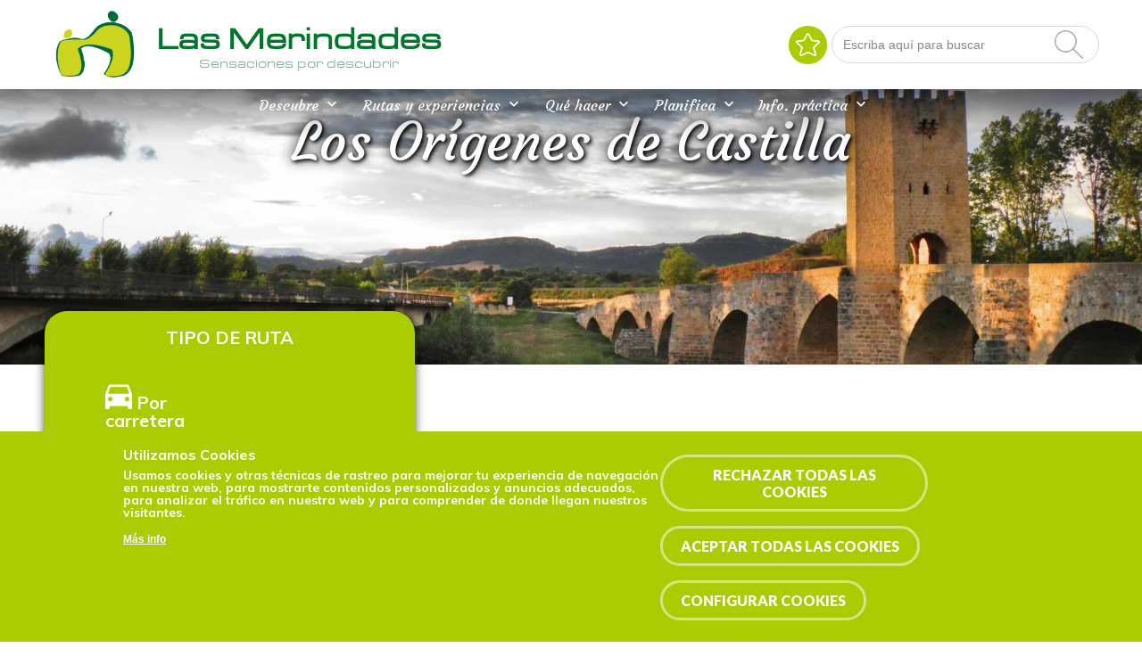

--- FILE ---
content_type: text/html; charset=utf-8
request_url: https://www.lasmerindades.com/es/ruta/los-origenes-de-castilla
body_size: 40010
content:
	



<!-- THEME DEBUG -->
<!-- CALL: theme('html') -->
<!-- FILE NAME SUGGESTIONS:
   * html--node--19527.tpl.php
   * html--node--%.tpl.php
   * html--node.tpl.php
   x html.tpl.php
-->
<!-- BEGIN OUTPUT from 'sites/merindades/themes/eturismo2/templates/Multi/html.tpl.php' -->
<script>
	if (!window.location.href.includes('https')) {
		location.href = window.location.href.replace("http", "https");
	}

	let categories_agreed = getCookieValue("cookie-agreed-categories");
	if (categories_agreed) {
		console.log(categories_agreed)
		if (categories_agreed.includes('cookies_de_an_lisis_y_medici_n_4_')) {
			window['ga-disable-UA-40548587-1'] = false;
		} else {
			window['ga-disable-UA-40548587-1'] = true;
		}

	} else {
		window['ga-disable-UA-40548587-1'] = true;
	}

	function getCookieValue(name) 
    {
      const regex = new RegExp(`(^| )${name}=([^;]+)`)
      const match = document.cookie.match(regex)
      if (match) {
        return match[2]
      }
   }
</script>


<!DOCTYPE html>
<html dir="ltr" lang="es">

<head>



	
	


	<script src="https://www.googletagmanager.com/gtm.js?id=GTM-PCH5J9B" async=""></script>
	<script>
		window.dataLayer = window.dataLayer || [];

		function gtag() {
			dataLayer.push(arguments);
		}
		gtag('js', new Date());

		gtag('config', 'G-7497M4TSXC');
	</script>
	


	<meta http-equiv="Content-Type" content="text/html; charset=utf-8" />
<link href="https://www.lasmerindades.com/es/ruta/los-origenes-de-castilla" rel="alternate" hreflang="es" />
<link rel="shortcut icon" href="https://www.lasmerindades.com/sites/merindades/files/favi.png" type="image/png" />
<meta name="viewport" content="width=device-width, initial-scale=1, maximum-scale=1, minimum-scale=1, user-scalable=no" />
<link href="https://www.lasmerindades.com/en/node/19527" rel="alternate" hreflang="en" />
<meta name="description" content="Las Merindades, Merindades, Burgos, Rutas, Experiencias, Agenda, Planificador, Favoritos, Naturaleza, Patrimonio, Cultura" />
<meta name="abstract" content="Las Merindades, Merindades, Burgos, Rutas, Experiencias, Agenda, Planificador, Favoritos, Naturaleza, Patrimonio, Cultura" />
<meta name="keywords" content="Las Merindades, Merindades, Burgos, Rutas, Experiencias, Agenda, Planificador, Favoritos, Naturaleza, Patrimonio, Cultura" />
<meta name="robots" content="follow, index" />
<meta name="news_keywords" content="viajar, viaje, turismo, Burgos, Rutas, Senderos, Bañarse, comer, dormir, ruta, plan, experiencia" />
<meta name="generator" content="Drupal 7 (https://www.drupal.org)" />
<link rel="canonical" href="https://www.lasmerindades.com/es/ruta/los-origenes-de-castilla" />
<link rel="shortlink" href="https://www.lasmerindades.com/es/node/19527" />
<meta property="og:site_name" content="Las Merindades" />
<meta property="og:type" content="article" />
<meta property="og:url" content="https://www.lasmerindades.com/es/ruta/los-origenes-de-castilla" />
<meta property="og:title" content="Los Orígenes de Castilla" />
<meta property="og:image" content="https://www.lasmerindades.com/sites/merindades/files/main-image/Ruta/Los%20Or%C3%ADgenes%20de%20Castilla/Ficha/ruraorigen.jpg" />
<meta property="og:image:type" content="image/jpg" />
<meta name="twitter:card" content="summary" />
<meta name="twitter:url" content="https://www.lasmerindades.com/es/ruta/los-origenes-de-castilla" />
<meta name="twitter:title" content="Los Orígenes de Castilla" />
<meta name="twitter:image" content="https://www.lasmerindades.com/sites/merindades/files/main-image/Ruta/Los%20Or%C3%ADgenes%20de%20Castilla/Ficha/ruraorigen.jpg" />
					<title>Los Orígenes de Castilla | Las Merindades</title>

	

		<input type="hidden" id="baseURL" value="www"> <!-- input para el zoom del mapa  -->
	<link href="/sites/all/libraries/fontawesome/css/all.css" rel="stylesheet">
	<link href="https://maxcdn.bootstrapcdn.com/font-awesome/4.7.0/css/font-awesome.min.css" rel="stylesheet" integrity="sha384-wvfXpqpZZVQGK6TAh5PVlGOfQNHSoD2xbE+QkPxCAFlNEevoEH3Sl0sibVcOQVnN" crossorigin="anonymous">
	<link href="https://fonts.googleapis.com/css?family=Lato:300,400,700,900" rel="stylesheet">
	<link href='https://fonts.googleapis.com/css?family=Poppins' rel='stylesheet'>
	<link href="https://fonts.googleapis.com/css?family=Satisfy" rel="stylesheet">
	<link href="https://fonts.googleapis.com/css?family=Muli:300,400,600,700,800,900" rel="stylesheet">
	<link href="https://fonts.googleapis.com/icon?family=Material+Icons" rel="stylesheet">
	<link href="https://fonts.googleapis.com/css?family=Montserrat:300,400,500,600,700,800,900" rel="stylesheet">
	<link rel="stylesheet" href="https://unpkg.com/leaflet@1.3.4/dist/leaflet.css" integrity="sha512-puBpdR0798OZvTTbP4A8Ix/l+A4dHDD0DGqYW6RQ+9jxkRFclaxxQb/SJAWZfWAkuyeQUytO7+7N4QKrDh+drA==" crossorigin="" />
	<link href="/sites/all/libraries/leaflet-elevation/leaflet-elevation.min.css" rel="stylesheet">
	<script src="https://unpkg.com/leaflet@1.3.4/dist/leaflet.js" integrity="sha512-nMMmRyTVoLYqjP9hrbed9S+FzjZHW5gY1TWCHA5ckwXZBadntCNs8kEqAWdrb9O7rxbCaA4lKTIWjDXZxflOcA==" crossorigin=""></script>
	<link type="text/css" rel="stylesheet" href="/sites/all/libraries/lightgallery/dist/css/lightgallery.min.css" />

	<style type="text/css" media="all">
@import url("https://www.lasmerindades.com/modules/system/system.base.css?t974g2");
@import url("https://www.lasmerindades.com/modules/system/system.menus.css?t974g2");
@import url("https://www.lasmerindades.com/modules/system/system.messages.css?t974g2");
@import url("https://www.lasmerindades.com/modules/system/system.theme.css?t974g2");
</style>
<style type="text/css" media="all">
@import url("https://www.lasmerindades.com/sites/all/modules/contrib/calendar/css/calendar_multiday.css?t974g2");
@import url("https://www.lasmerindades.com/sites/all/modules/contrib/date/date_api/date.css?t974g2");
@import url("https://www.lasmerindades.com/sites/all/modules/contrib/date/date_popup/themes/datepicker.1.7.css?t974g2");
@import url("https://www.lasmerindades.com/sites/all/modules/contrib/date/date_repeat_field/date_repeat_field.css?t974g2");
@import url("https://www.lasmerindades.com/modules/field/theme/field.css?t974g2");
@import url("https://www.lasmerindades.com/modules/node/node.css?t974g2");
@import url("https://www.lasmerindades.com/modules/user/user.css?t974g2");
@import url("https://www.lasmerindades.com/sites/all/modules/contrib/youtube/css/youtube.css?t974g2");
@import url("https://www.lasmerindades.com/sites/all/modules/contrib/views/css/views.css?t974g2");
@import url("https://www.lasmerindades.com/sites/all/modules/contrib/media/modules/media_wysiwyg/css/media_wysiwyg.base.css?t974g2");
</style>
<style type="text/css" media="all">
@import url("https://www.lasmerindades.com/sites/all/modules/contrib/ctools/css/ctools.css?t974g2");
@import url("https://www.lasmerindades.com/sites/all/modules/contrib/lightbox2/css/lightbox_alt.css?t974g2");
@import url("https://www.lasmerindades.com/sites/all/modules/contrib/views_slideshow/views_slideshow.css?t974g2");
@import url("https://www.lasmerindades.com/sites/merindades/modules/flag/theme/flag.css?t974g2");
@import url("https://www.lasmerindades.com/sites/all/modules/contrib/nice_menus/css/nice_menus.css?t974g2");
@import url("https://www.lasmerindades.com/sites/all/modules/contrib/nice_menus/css/nice_menus_default.css?t974g2");
@import url("https://www.lasmerindades.com/modules/locale/locale.css?t974g2");
@import url("https://www.lasmerindades.com/sites/all/modules/custom/footermap/footermap.css?t974g2");
@import url("https://www.lasmerindades.com/sites/all/modules/eu_cookie_compliance/css/eu_cookie_compliance.css?t974g2");
@import url("https://www.lasmerindades.com/sites/merindades/modules/responsive_menus/styles/meanMenu/meanmenu.min.css?t974g2");
@import url("https://www.lasmerindades.com/sites/all/modules/contrib/views_slideshow/contrib/views_slideshow_cycle/views_slideshow_cycle.css?t974g2");
@import url("https://www.lasmerindades.com/sites/merindades/files/ctools/css/8695a9d3e23511e74e4cde79b7ae1666.css?t974g2");
</style>
<style type="text/css" media="all">
@import url("https://www.lasmerindades.com/sites/merindades/themes/omega/omega/css/formalize.css?t974g2");
@import url("https://www.lasmerindades.com/sites/merindades/themes/eturismo2/css/?t974g2");
</style>

		<style type="text/css" media="all">
			/* LAS MERINDADES */
			@import url("/sites/merindades/themes/eturismo2/css/main.css?");
		</style>

	
	<script type="text/javascript" src="//code.jquery.com/jquery-1.10.2.min.js"></script>
<script type="text/javascript">
<!--//--><![CDATA[//><!--
window.jQuery || document.write("<script src='/sites/all/modules/contrib/jquery_update/replace/jquery/1.10/jquery.min.js'>\x3C/script>")
//--><!]]>
</script>
<script type="text/javascript" src="https://www.lasmerindades.com/sites/merindades/files/js/js_vSmhpx_T-AShyt_WMW5_TcwwxJP1imoVOa8jvwL_mxE.js"></script>
<script type="text/javascript" src="https://www.lasmerindades.com/sites/merindades/files/js/js_Ch9Tbcp3q8kmGxZqbLnK6vdD8RHXWngB3NeXHSMg7B0.js"></script>
<script type="text/javascript" src="https://www.lasmerindades.com/sites/merindades/files/js/js_NRWDgti6ILFHo4Vw35Q0q3pfQA_eQHK4QzXlEmmbxpg.js"></script>
<script type="text/javascript">
<!--//--><![CDATA[//><!--
window.euCookieComplianceLoadScripts = function(category) {if (category === "https") {var scriptTag = document.createElement("script");scriptTag.src = "\/\/www.googletagmanager.com\/gtag\/js";document.body.appendChild(scriptTag);}if (category === "public") {var scriptTag = document.createElement("script");scriptTag.src = "\/\/google_tag\/ga4\/google_tag.data_layer.js";document.body.appendChild(scriptTag);}if (category === "public") {var scriptTag = document.createElement("script");scriptTag.src = "\/\/google_tag\/ga4\/google_tag.noscript.js";document.body.appendChild(scriptTag);}if (category === "public") {var scriptTag = document.createElement("script");scriptTag.src = "\/\/google_tag\/ga4\/google_tag.script.js";document.body.appendChild(scriptTag);}var scriptTag = document.createElement("script");scriptTag.src = "https:\/\/www.lasmerindades.com\/sites\/all\/modules\/google_analytics\/googleanalytics.js";document.body.appendChild(scriptTag);if (category === "https") {var scriptTag = document.createElement("script");scriptTag.src = "\/\/www.google-analytics.com\/analytics.js";document.body.appendChild(scriptTag);}}
//--><!]]>
</script>
<script type="text/javascript">
<!--//--><![CDATA[//><!--
window.eu_cookie_compliance_cookie_name = "";
//--><!]]>
</script>
<script type="text/javascript" src="https://www.lasmerindades.com/sites/merindades/files/js/js_2b04fQfh5ZwLPgtrS7qEAxckhi6XnHdqA9vKlvBveO8.js"></script>
<script type="text/javascript">
<!--//--><![CDATA[//><!--
Drupal.googleanalytics = (typeof Drupal.googleanalytics !== "undefined") ? Drupal.googleanalytics : {};Drupal.googleanalytics.ga_disable = Drupal.googleanalytics.ga_disable || false;var DNT = (typeof navigator.doNotTrack !== "undefined" && (navigator.doNotTrack === "yes" || navigator.doNotTrack == 1)) || (typeof navigator.msDoNotTrack !== "undefined" && navigator.msDoNotTrack == 1) || (typeof window.doNotTrack !== "undefined" && window.doNotTrack == 1);Drupal.googleanalytics.ga_disable = Drupal.googleanalytics.ga_disable || (DNT && (typeof eccHasAgreed == "undefined" || !eccHasAgreed));if (!Drupal.googleanalytics.ga_disable) {(function(i,s,o,g,r,a,m){i["GoogleAnalyticsObject"]=r;i[r]=i[r]||function(){(i[r].q=i[r].q||[]).push(arguments)},i[r].l=1*new Date();a=s.createElement(o),m=s.getElementsByTagName(o)[0];a.async=1;a.src=g;m.parentNode.insertBefore(a,m)})(window,document,"script","https://www.google-analytics.com/analytics.js","ga");ga("create", "UA-40548587-1", {"cookieDomain":"auto","allowLinker":true});ga("require", "linker");ga("linker:autoLink", ["lasmerindades.com"]);ga("set", "anonymizeIp", true);ga("send", "pageview"); }
//--><!]]>
</script>
<script type="text/javascript" src="https://www.lasmerindades.com/sites/merindades/files/js/js_0XQCogQf96yEG_Nfk4tcfMvlnJQQ49I-ufLEAFSnIRY.js"></script>
<script type="text/javascript" src="https://www.lasmerindades.com/sites/merindades/files/js/js_7vEuv2VZhlgoEjZ7cZHNC-tWy86AGv84n_sgY07vZ8s.js"></script>
<script type="text/javascript">
<!--//--><![CDATA[//><!--
jQuery.extend(Drupal.settings, {"basePath":"\/","pathPrefix":"es\/","ajaxPageState":{"theme":"eTurismo2","theme_token":"P7zBPIlKnQUgCvKUaySufnafqHjwYMODiOSh9_H3DVQ","jquery_version":"1.10","js":{"sites\/all\/modules\/euccx\/js\/euccx.js":1,"\/\/code.jquery.com\/jquery-1.10.2.min.js":1,"0":1,"misc\/jquery.once.js":1,"misc\/drupal.js":1,"sites\/all\/modules\/contrib\/nice_menus\/js\/jquery.bgiframe.js":1,"sites\/all\/modules\/contrib\/nice_menus\/js\/jquery.hoverIntent.js":1,"sites\/all\/modules\/contrib\/nice_menus\/js\/superfish.js":1,"sites\/all\/modules\/contrib\/nice_menus\/js\/nice_menus.js":1,"sites\/all\/modules\/contrib\/jquery_update\/replace\/ui\/external\/jquery.cookie.js":1,"sites\/all\/modules\/contrib\/jquery_update\/replace\/misc\/jquery.form.min.js":1,"misc\/ajax.js":1,"sites\/all\/modules\/contrib\/jquery_update\/js\/jquery_update.js":1,"public:\/\/languages\/es_lcPvEOfo761VVuNRuPuHdancdCQAIQcfdBVKCtiM__8.js":1,"sites\/all\/modules\/contrib\/lightbox2\/js\/lightbox.js":1,"sites\/all\/modules\/contrib\/views_slideshow\/js\/views_slideshow.js":1,"sites\/all\/modules\/custom\/select_with_style\/select_with_style\/select_with_style.js":1,"sites\/all\/modules\/contrib\/service_links\/js\/google_plus_one.js":1,"sites\/merindades\/modules\/flag\/theme\/flag.js":1,"sites\/all\/modules\/contrib\/better_exposed_filters\/better_exposed_filters.js":1,"1":1,"2":1,"sites\/all\/modules\/eu_cookie_compliance\/js\/eu_cookie_compliance.min.js":1,"sites\/merindades\/modules\/responsive_menus\/styles\/meanMenu\/jquery.meanmenu.min.js":1,"sites\/merindades\/modules\/responsive_menus\/styles\/meanMenu\/responsive_menus_mean_menu.js":1,"3":1,"sites\/all\/modules\/contrib\/views_load_more\/views_load_more.js":1,"sites\/all\/libraries\/jquery.cycle\/jquery.cycle.all.js":1,"sites\/all\/libraries\/json2\/json2.js":1,"sites\/all\/modules\/contrib\/views_slideshow\/contrib\/views_slideshow_cycle\/js\/views_slideshow_cycle.js":1,"sites\/all\/modules\/contrib\/views\/js\/base.js":1,"misc\/progress.js":1,"sites\/all\/modules\/contrib\/views\/js\/ajax_view.js":1,"sites\/merindades\/modules\/views_flag_refresh\/views_flag_refresh.js":1,"sites\/merindades\/themes\/eturismo2\/js\/result-map.js":1,"sites\/merindades\/themes\/omega\/omega\/js\/jquery.formalize.js":1,"sites\/merindades\/themes\/omega\/omega\/js\/omega-mediaqueries.js":1,"sites\/merindades\/themes\/eturismo2\/js\/etur_gallery.js":1,"sites\/merindades\/themes\/eturismo2\/js\/etur_update_browser.js":1,"sites\/merindades\/themes\/eturismo2\/js\/etur_view_screen.js":1,"sites\/merindades\/themes\/eturismo2\/js\/etur_selection.js":1,"sites\/merindades\/themes\/eturismo2\/js\/jquery.easing.min.1.3.js":1,"sites\/merindades\/themes\/eturismo2\/js\/jquery.jcontent.0.8.js":1,"sites\/merindades\/themes\/eturismo2\/js\/jquery.jcontent.0.8.min.js":1,"sites\/merindades\/themes\/eturismo2\/js\/jcarousellite.js":1,"sites\/merindades\/themes\/eturismo2\/js\/jquery.slides.min.js":1,"sites\/merindades\/themes\/eturismo2\/js\/mostrar-combo-categoria2.js":1,"sites\/merindades\/themes\/eturismo2\/js\/mostrar-capas-header.js":1,"sites\/merindades\/themes\/eturismo2\/js\/etur-common.js":1},"css":{"modules\/system\/system.base.css":1,"modules\/system\/system.menus.css":1,"modules\/system\/system.messages.css":1,"modules\/system\/system.theme.css":1,"sites\/all\/modules\/contrib\/calendar\/css\/calendar_multiday.css":1,"sites\/all\/modules\/contrib\/date\/date_api\/date.css":1,"sites\/all\/modules\/contrib\/date\/date_popup\/themes\/datepicker.1.7.css":1,"sites\/all\/modules\/contrib\/date\/date_repeat_field\/date_repeat_field.css":1,"modules\/field\/theme\/field.css":1,"modules\/node\/node.css":1,"modules\/user\/user.css":1,"sites\/all\/modules\/contrib\/youtube\/css\/youtube.css":1,"sites\/all\/modules\/contrib\/views\/css\/views.css":1,"sites\/all\/modules\/contrib\/media\/modules\/media_wysiwyg\/css\/media_wysiwyg.base.css":1,"sites\/all\/modules\/contrib\/ctools\/css\/ctools.css":1,"sites\/all\/modules\/contrib\/lightbox2\/css\/lightbox_alt.css":1,"sites\/all\/modules\/contrib\/views_slideshow\/views_slideshow.css":1,"sites\/merindades\/modules\/flag\/theme\/flag.css":1,"sites\/all\/modules\/contrib\/nice_menus\/css\/nice_menus.css":1,"sites\/all\/modules\/contrib\/nice_menus\/css\/nice_menus_default.css":1,"modules\/locale\/locale.css":1,"sites\/all\/modules\/custom\/footermap\/footermap.css":1,"sites\/all\/modules\/eu_cookie_compliance\/css\/eu_cookie_compliance.css":1,"sites\/merindades\/modules\/responsive_menus\/styles\/meanMenu\/meanmenu.min.css":1,"sites\/all\/modules\/contrib\/views_slideshow\/contrib\/views_slideshow_cycle\/views_slideshow_cycle.css":1,"public:\/\/ctools\/css\/8695a9d3e23511e74e4cde79b7ae1666.css":1,"sites\/merindades\/themes\/omega\/omega\/css\/formalize.css":1,"sites\/merindades\/themes\/eturismo2\/css\/":1}},"lightbox2":{"rtl":"0","file_path":"\/(\\w\\w\/)public:\/","default_image":"\/sites\/all\/modules\/contrib\/lightbox2\/images\/brokenimage.jpg","border_size":10,"font_color":"000","box_color":"fff","top_position":"","overlay_opacity":"0.8","overlay_color":"000","disable_close_click":1,"resize_sequence":0,"resize_speed":400,"fade_in_speed":400,"slide_down_speed":600,"use_alt_layout":1,"disable_resize":0,"disable_zoom":0,"force_show_nav":0,"show_caption":1,"loop_items":0,"node_link_text":"Ver detalles de la imagen","node_link_target":0,"image_count":"Imagen !current de !total","video_count":"Video !current de !total","page_count":"Pagina !current de !total","lite_press_x_close":"presiona \u003Ca href=\u0022#\u0022 onclick=\u0022hideLightbox(); return FALSE;\u0022\u003E\u003Ckbd\u003Ex\u003C\/kbd\u003E\u003C\/a\u003E para cerrar","download_link_text":"","enable_login":false,"enable_contact":false,"keys_close":"c x 27","keys_previous":"p 37","keys_next":"n 39","keys_zoom":"z","keys_play_pause":"32","display_image_size":"original","image_node_sizes":"()","trigger_lightbox_classes":"","trigger_lightbox_group_classes":"","trigger_slideshow_classes":"","trigger_lightframe_classes":"","trigger_lightframe_group_classes":"","custom_class_handler":0,"custom_trigger_classes":"","disable_for_gallery_lists":true,"disable_for_acidfree_gallery_lists":true,"enable_acidfree_videos":true,"slideshow_interval":5000,"slideshow_automatic_start":true,"slideshow_automatic_exit":true,"show_play_pause":true,"pause_on_next_click":false,"pause_on_previous_click":true,"loop_slides":false,"iframe_width":600,"iframe_height":400,"iframe_border":1,"enable_video":0,"useragent":"Mozilla\/5.0 (Macintosh; Intel Mac OS X 10_15_7) AppleWebKit\/537.36 (KHTML, like Gecko) Chrome\/131.0.0.0 Safari\/537.36; ClaudeBot\/1.0; +claudebot@anthropic.com)"},"ws_gpo":{"size":"","annotation":"","lang":"","callback":"","width":300},"flag":{"anonymous":true},"nice_menus_options":{"delay":"1000","speed":"fast"},"better_exposed_filters":{"datepicker":false,"slider":false,"settings":[],"autosubmit":false,"views":{"slide_imagenes":{"displays":{"cabecera":{"filters":[]}}}}},"urlIsAjaxTrusted":{"\/es\/search-all":true,"\/es\/views\/ajax":true},"eu_cookie_compliance":{"cookie_policy_version":"1.0.0","popup_enabled":1,"popup_agreed_enabled":0,"popup_hide_agreed":0,"popup_clicking_confirmation":false,"popup_scrolling_confirmation":false,"popup_html_info":"\u003Cdiv class=\u0022eu-cookie-compliance-banner eu-cookie-compliance-banner-info eu-cookie-compliance-banner--categories\u0022\u003E\n  \u003Cdiv class=\u0022popup-content info\u0022\u003E\n        \u003Cdiv id=\u0022popup-text\u0022\u003E\n      \u003Ch2\u003EUtilizamos Cookies\u003C\/h2\u003E\n\u003Ch5\u003EUsamos cookies y otras t\u00e9cnicas de rastreo para mejorar tu experiencia de navegaci\u00f3n en nuestra web, para mostrarte contenidos personalizados y anuncios adecuados, para analizar el tr\u00e1fico en nuestra web y para comprender de donde llegan nuestros visitantes.\u003C\/h5\u003E\n\u003Cp\u003E\u003Cbr \/\u003E\u003C\/p\u003E\n              \u003Cbutton type=\u0022button\u0022 class=\u0022find-more-button eu-cookie-compliance-more-button\u0022\u003EM\u00e1s info\u003C\/button\u003E\n          \u003C\/div\u003E\n          \u003Cdiv id=\u0022eu-cookie-compliance-categories\u0022 class=\u0022eu-cookie-compliance-categories\u0022\u003E\n                  \u003Cdiv class=\u0022eu-cookie-compliance-category\u0022\u003E\n            \u003Cdiv\u003E\n              \u003Cinput type=\u0022checkbox\u0022 name=\u0022cookie-categories\u0022 id=\u0022cookie-category-cookies-estrictamente-necesarias\u0022\n                     value=\u0022cookies_estrictamente_necesarias\u0022\n                     checked                     disabled \u003E\n              \u003Clabel for=\u0022cookie-category-cookies-estrictamente-necesarias cookie-category\u0022\u003ECookies estrictamente necesarias\u003C\/label\u003E\n              \n                          \u003C\/div\u003E\n                                                        \u003Cdiv class=\u0022eu-cookie-compliance-category-description\u0022\u003E\u003C\/div\u003E\n                  \u003C\/div\u003E\n                  \u003Cdiv class=\u0022eu-cookie-compliance-category\u0022\u003E\n            \u003Cdiv\u003E\n              \u003Cinput type=\u0022checkbox\u0022 name=\u0022cookie-categories\u0022 id=\u0022cookie-category-cookies-t-cnicas\u0022\n                     value=\u0022cookies_t_cnicas\u0022\n                                           \u003E\n              \u003Clabel for=\u0022cookie-category-cookies-t-cnicas cookie-category\u0022\u003ECookies t\u00e9cnicas (1)\u003C\/label\u003E\n               \n                  \u003Cspan class=\u0022cookie-info\u0022\u003EMostrar todas las cookies\u003C\/span\u003E\n                  \n                          \u003C\/div\u003E\n                                              \u003Cdiv class=\u0022cookie_category_info modal\u0022\u003E\n            \u003Cdiv class=\u0022modal-dialog\u0022\u003E\n            \u003Cdiv class=\u0022modal-content\u0022\u003E\n              \u003Cdiv class=\u0022modal-header\u0022\u003E\n                \u003Ch5 class=\u0022modal-title\u0022\u003ECookies t\u00e9cnicas (1)\u003C\/h5\u003E\n                \u003Cbutton type=\u0022button\u0022 class=\u0022close\u0022 data-dismiss=\u0022modal\u0022\u003E\u0026times;\u003C\/button\u003E\n              \u003C\/div\u003E\n              \u003Cdiv class=\u0022modal-body\u0022\u003E\n                \u003Ctable\u003E\n                  \u003Ctr\u003E\u003Cth\u003ENombre\u003C\/th\u003E\u003Cth\u003EProveedor\u003C\/th\u003E\u003Cth\u003EDescripci\u00f3n\u003C\/th\u003E\u003Cth\u003EDuraci\u00f3n\u003C\/th\u003E\u003C\/tr\u003E\n                  \u003Ctr\u003E\u003Ctd\u003Eelfsight_viewed_recently\u003C\/td\u003E\u003Ctd\u003EElfsight\u003C\/td\u003E\u003Ctd\u003EAsegurarse de que las veces que un usuario ve el widget de Instagram no se contabiliza m\u00e1s de una vez cada 15 segundos, para evitar que los clientes reciban demasiadas visitas.\u003C\/td\u003E\u003Ctd\u003EUn minuto\u003C\/td\u003E\u003C\/tr\u003E\n                \u003C\/table\u003E\n              \u003C\/div\u003E\n              \u003C\/div\u003E\n              \u003C\/div\u003E\n            \u003C\/div\u003E\n                                  \u003Cdiv class=\u0022eu-cookie-compliance-category-description\u0022\u003E\u003C\/div\u003E\n                  \u003C\/div\u003E\n                  \u003Cdiv class=\u0022eu-cookie-compliance-category\u0022\u003E\n            \u003Cdiv\u003E\n              \u003Cinput type=\u0022checkbox\u0022 name=\u0022cookie-categories\u0022 id=\u0022cookie-category-cookies-de-an-lisis-y-medici-n-4-\u0022\n                     value=\u0022cookies_de_an_lisis_y_medici_n_4_\u0022\n                                           \u003E\n              \u003Clabel for=\u0022cookie-category-cookies-de-an-lisis-y-medici-n-4- cookie-category\u0022\u003ECookies de an\u00e1lisis y medici\u00f3n (4)\u003C\/label\u003E\n               \n                  \u003Cspan class=\u0022cookie-info\u0022\u003EMostrar todas las cookies\u003C\/span\u003E\n                  \n                          \u003C\/div\u003E\n                                  \u003Cdiv class=\u0022cookie_category_info modal\u0022\u003E\n            \u003Cdiv class=\u0022modal-dialog\u0022\u003E\n            \u003Cdiv class=\u0022modal-content\u0022\u003E\n              \u003Cdiv class=\u0022modal-header\u0022\u003E\n                \u003Ch5 class=\u0022modal-title\u0022\u003ECookies de an\u00e1lisis y medici\u00f3n (4)\u003C\/h5\u003E\n                \u003Cbutton type=\u0022button\u0022 class=\u0022close\u0022 data-dismiss=\u0022modal\u0022\u003E\u0026times;\u003C\/button\u003E\n              \u003C\/div\u003E\n              \u003Cdiv class=\u0022modal-body\u0022\u003E\n                \u003Ctable\u003E\n                  \u003Ctr\u003E\u003Cth\u003ENombre\u003C\/th\u003E\u003Cth\u003EProveedor\u003C\/th\u003E\u003Cth\u003EDescripci\u00f3n\u003C\/th\u003E\u003Cth\u003EDuraci\u00f3n\u003C\/th\u003E\u003C\/tr\u003E\n                  \u003Ctr\u003E\u003Ctd\u003E_ga\u003C\/td\u003E\u003Ctd\u003EGoogle\u003C\/td\u003E\u003Ctd\u003EContiene un identificador \u00fanico utilizado por Google Analytics para determinar que dos accesos distintos pertenecen al mismo usuario a trav\u00e9s de las sesiones de navegaci\u00f3n.\u003C\/td\u003E\u003Ctd\u003EUn a\u00f1o\u003C\/td\u003E\u003C\/tr\u003E\n                  \u003Ctr\u003E\u003Ctd\u003E_gid\u003C\/td\u003E\u003Ctd\u003EGoogle\u003C\/td\u003E\u003Ctd\u003EContiene un identificador \u00fanico utilizado por Google Analytics para determinar que dos accesos distintos pertenecen al mismo usuario a trav\u00e9s de las sesiones de navegaci\u00f3n.\u003C\/td\u003E\u003Ctd\u003EUn d\u00eda\u003C\/td\u003E\u003C\/tr\u003E\n                  \u003Ctr\u003E\u003Ctd\u003E_ga_*\u003C\/td\u003E\u003Ctd\u003EGoogle\u003C\/td\u003E\u003Ctd\u003EContiene un identificador \u00fanico utilizado por Google Analytics 4 para determinar que dos accesos distintos pertenecen al mismo usuario a trav\u00e9s de las sesiones de navegaci\u00f3n.\u003C\/td\u003E\u003Ctd\u003EUn a\u00f1o\u003C\/td\u003E\u003C\/tr\u003E\n                  \u003Ctr\u003E\u003Ctd\u003E_gat\u003C\/td\u003E\u003Ctd\u003EGoogle\u003C\/td\u003E\u003Ctd\u003EUtilizado por Google Analytics para estrangular la tasa de solicitudes (limitar la recopilaci\u00f3n de datos en sitios con mucho tr\u00e1fico).\u003C\/td\u003E\u003Ctd\u003EUn minuto\u003C\/td\u003E\u003C\/tr\u003E\n                \u003C\/table\u003E\n                \u003C\/div\u003E\n                \u003C\/div\u003E\n              \u003C\/div\u003E\n            \u003C\/div\u003E\n                                              \u003Cdiv class=\u0022eu-cookie-compliance-category-description\u0022\u003E\u003C\/div\u003E\n                  \u003C\/div\u003E\n                  \u003Cdiv class=\u0022eu-cookie-compliance-category\u0022\u003E\n            \u003Cdiv\u003E\n              \u003Cinput type=\u0022checkbox\u0022 name=\u0022cookie-categories\u0022 id=\u0022cookie-category-cookies-de-personalizaci-n-0-\u0022\n                     value=\u0022cookies_de_personalizaci_n_0_\u0022\n                                           \u003E\n              \u003Clabel for=\u0022cookie-category-cookies-de-personalizaci-n-0- cookie-category\u0022\u003ECookies de personalizaci\u00f3n (0)\u003C\/label\u003E\n              \n                          \u003C\/div\u003E\n                                                        \u003Cdiv class=\u0022eu-cookie-compliance-category-description\u0022\u003E\u003C\/div\u003E\n                  \u003C\/div\u003E\n                  \u003Cdiv class=\u0022eu-cookie-compliance-category\u0022\u003E\n            \u003Cdiv\u003E\n              \u003Cinput type=\u0022checkbox\u0022 name=\u0022cookie-categories\u0022 id=\u0022cookie-category-cookies-de-publicidad-comportamental-0-\u0022\n                     value=\u0022cookies_de_publicidad_comportamental_0_\u0022\n                                           \u003E\n              \u003Clabel for=\u0022cookie-category-cookies-de-publicidad-comportamental-0- cookie-category\u0022\u003ECookies de publicidad comportamental (0)\u003C\/label\u003E\n              \n                          \u003C\/div\u003E\n                                                        \u003Cdiv class=\u0022eu-cookie-compliance-category-description\u0022\u003E\u003C\/div\u003E\n                  \u003C\/div\u003E\n                          \u003Cdiv class=\u0022eu-cookie-compliance-categories-buttons\u0022\u003E\n            \u003Cbutton type=\u0022button\u0022\n                    class=\u0022eu-cookie-compliance-save-preferences-button\u0022\u003EGuardar preferencias\u003C\/button\u003E\n          \u003C\/div\u003E\n              \u003C\/div\u003E\n    \n    \u003Cdiv id=\u0022popup-buttons\u0022 class=\u0022eu-cookie-compliance-has-categories\u0022\u003E\n            \u003Cbutton type=\u0027button\u0027 class=\u0027eu-cookie-compliance-default-button eu-cookie-compliance-reject-button\u0027\u003ERechazar todas las cookies      \u003C\/button\u003E\n            \u003Cbutton type=\u0022button\u0022 class=\u0022agree-button eu-cookie-compliance-default-button\u0022\u003EAceptar todas las cookies\u003C\/button\u003E\n              \u003Cbutton type=\u0022button\u0022 class=\u0022eu-cookie-withdraw-button eu-cookie-compliance-hidden\u0022 \u003EWithdraw consent\u003C\/button\u003E\n          \u003C\/div\u003E\n  \u003C\/div\u003E\n\u003C\/div\u003E","use_mobile_message":false,"mobile_popup_html_info":"\n\n\n\n\n\u003Cdiv class=\u0022eu-cookie-compliance-banner eu-cookie-compliance-banner-info eu-cookie-compliance-banner--categories\u0022\u003E\n  \u003Cdiv class=\u0022popup-content info\u0022\u003E\n        \u003Cdiv id=\u0022popup-text\u0022\u003E\n                    \u003Cbutton type=\u0022button\u0022 class=\u0022find-more-button eu-cookie-compliance-more-button\u0022\u003EM\u00e1s info\u003C\/button\u003E\n          \u003C\/div\u003E\n          \u003Cdiv id=\u0022eu-cookie-compliance-categories\u0022 class=\u0022eu-cookie-compliance-categories\u0022\u003E\n                  \u003Cdiv class=\u0022eu-cookie-compliance-category\u0022\u003E\n            \u003Cdiv\u003E\n              \u003Cinput type=\u0022checkbox\u0022 name=\u0022cookie-categories\u0022 id=\u0022cookie-category-cookies-estrictamente-necesarias\u0022\n                     value=\u0022cookies_estrictamente_necesarias\u0022\n                     checked                     disabled \u003E\n              \u003Clabel for=\u0022cookie-category-cookies-estrictamente-necesarias cookie-category\u0022\u003ECookies estrictamente necesarias\u003C\/label\u003E\n              \n                          \u003C\/div\u003E\n                                                        \u003Cdiv class=\u0022eu-cookie-compliance-category-description\u0022\u003E\u003C\/div\u003E\n                  \u003C\/div\u003E\n                  \u003Cdiv class=\u0022eu-cookie-compliance-category\u0022\u003E\n            \u003Cdiv\u003E\n              \u003Cinput type=\u0022checkbox\u0022 name=\u0022cookie-categories\u0022 id=\u0022cookie-category-cookies-t-cnicas\u0022\n                     value=\u0022cookies_t_cnicas\u0022\n                                           \u003E\n              \u003Clabel for=\u0022cookie-category-cookies-t-cnicas cookie-category\u0022\u003ECookies t\u00e9cnicas (1)\u003C\/label\u003E\n               \n                  \u003Cspan class=\u0022cookie-info\u0022\u003EMostrar todas las cookies\u003C\/span\u003E\n                  \n                          \u003C\/div\u003E\n                                              \u003Cdiv class=\u0022cookie_category_info modal\u0022\u003E\n            \u003Cdiv class=\u0022modal-dialog\u0022\u003E\n            \u003Cdiv class=\u0022modal-content\u0022\u003E\n              \u003Cdiv class=\u0022modal-header\u0022\u003E\n                \u003Ch5 class=\u0022modal-title\u0022\u003ECookies t\u00e9cnicas (1)\u003C\/h5\u003E\n                \u003Cbutton type=\u0022button\u0022 class=\u0022close\u0022 data-dismiss=\u0022modal\u0022\u003E\u0026times;\u003C\/button\u003E\n              \u003C\/div\u003E\n              \u003Cdiv class=\u0022modal-body\u0022\u003E\n                \u003Ctable\u003E\n                  \u003Ctr\u003E\u003Cth\u003ENombre\u003C\/th\u003E\u003Cth\u003EProveedor\u003C\/th\u003E\u003Cth\u003EDescripci\u00f3n\u003C\/th\u003E\u003Cth\u003EDuraci\u00f3n\u003C\/th\u003E\u003C\/tr\u003E\n                  \u003Ctr\u003E\u003Ctd\u003Eelfsight_viewed_recently\u003C\/td\u003E\u003Ctd\u003EElfsight\u003C\/td\u003E\u003Ctd\u003EAsegurarse de que las veces que un usuario ve el widget de Instagram no se contabiliza m\u00e1s de una vez cada 15 segundos, para evitar que los clientes reciban demasiadas visitas.\u003C\/td\u003E\u003Ctd\u003EUn minuto\u003C\/td\u003E\u003C\/tr\u003E\n                \u003C\/table\u003E\n              \u003C\/div\u003E\n              \u003C\/div\u003E\n              \u003C\/div\u003E\n            \u003C\/div\u003E\n                                  \u003Cdiv class=\u0022eu-cookie-compliance-category-description\u0022\u003E\u003C\/div\u003E\n                  \u003C\/div\u003E\n                  \u003Cdiv class=\u0022eu-cookie-compliance-category\u0022\u003E\n            \u003Cdiv\u003E\n              \u003Cinput type=\u0022checkbox\u0022 name=\u0022cookie-categories\u0022 id=\u0022cookie-category-cookies-de-an-lisis-y-medici-n-4-\u0022\n                     value=\u0022cookies_de_an_lisis_y_medici_n_4_\u0022\n                                           \u003E\n              \u003Clabel for=\u0022cookie-category-cookies-de-an-lisis-y-medici-n-4- cookie-category\u0022\u003ECookies de an\u00e1lisis y medici\u00f3n (4)\u003C\/label\u003E\n               \n                  \u003Cspan class=\u0022cookie-info\u0022\u003EMostrar todas las cookies\u003C\/span\u003E\n                  \n                          \u003C\/div\u003E\n                                  \u003Cdiv class=\u0022cookie_category_info modal\u0022\u003E\n            \u003Cdiv class=\u0022modal-dialog\u0022\u003E\n            \u003Cdiv class=\u0022modal-content\u0022\u003E\n              \u003Cdiv class=\u0022modal-header\u0022\u003E\n                \u003Ch5 class=\u0022modal-title\u0022\u003ECookies de an\u00e1lisis y medici\u00f3n (4)\u003C\/h5\u003E\n                \u003Cbutton type=\u0022button\u0022 class=\u0022close\u0022 data-dismiss=\u0022modal\u0022\u003E\u0026times;\u003C\/button\u003E\n              \u003C\/div\u003E\n              \u003Cdiv class=\u0022modal-body\u0022\u003E\n                \u003Ctable\u003E\n                  \u003Ctr\u003E\u003Cth\u003ENombre\u003C\/th\u003E\u003Cth\u003EProveedor\u003C\/th\u003E\u003Cth\u003EDescripci\u00f3n\u003C\/th\u003E\u003Cth\u003EDuraci\u00f3n\u003C\/th\u003E\u003C\/tr\u003E\n                  \u003Ctr\u003E\u003Ctd\u003E_ga\u003C\/td\u003E\u003Ctd\u003EGoogle\u003C\/td\u003E\u003Ctd\u003EContiene un identificador \u00fanico utilizado por Google Analytics para determinar que dos accesos distintos pertenecen al mismo usuario a trav\u00e9s de las sesiones de navegaci\u00f3n.\u003C\/td\u003E\u003Ctd\u003EUn a\u00f1o\u003C\/td\u003E\u003C\/tr\u003E\n                  \u003Ctr\u003E\u003Ctd\u003E_gid\u003C\/td\u003E\u003Ctd\u003EGoogle\u003C\/td\u003E\u003Ctd\u003EContiene un identificador \u00fanico utilizado por Google Analytics para determinar que dos accesos distintos pertenecen al mismo usuario a trav\u00e9s de las sesiones de navegaci\u00f3n.\u003C\/td\u003E\u003Ctd\u003EUn d\u00eda\u003C\/td\u003E\u003C\/tr\u003E\n                  \u003Ctr\u003E\u003Ctd\u003E_ga_*\u003C\/td\u003E\u003Ctd\u003EGoogle\u003C\/td\u003E\u003Ctd\u003EContiene un identificador \u00fanico utilizado por Google Analytics 4 para determinar que dos accesos distintos pertenecen al mismo usuario a trav\u00e9s de las sesiones de navegaci\u00f3n.\u003C\/td\u003E\u003Ctd\u003EUn a\u00f1o\u003C\/td\u003E\u003C\/tr\u003E\n                  \u003Ctr\u003E\u003Ctd\u003E_gat\u003C\/td\u003E\u003Ctd\u003EGoogle\u003C\/td\u003E\u003Ctd\u003EUtilizado por Google Analytics para estrangular la tasa de solicitudes (limitar la recopilaci\u00f3n de datos en sitios con mucho tr\u00e1fico).\u003C\/td\u003E\u003Ctd\u003EUn minuto\u003C\/td\u003E\u003C\/tr\u003E\n                \u003C\/table\u003E\n                \u003C\/div\u003E\n                \u003C\/div\u003E\n              \u003C\/div\u003E\n            \u003C\/div\u003E\n                                              \u003Cdiv class=\u0022eu-cookie-compliance-category-description\u0022\u003E\u003C\/div\u003E\n                  \u003C\/div\u003E\n                  \u003Cdiv class=\u0022eu-cookie-compliance-category\u0022\u003E\n            \u003Cdiv\u003E\n              \u003Cinput type=\u0022checkbox\u0022 name=\u0022cookie-categories\u0022 id=\u0022cookie-category-cookies-de-personalizaci-n-0-\u0022\n                     value=\u0022cookies_de_personalizaci_n_0_\u0022\n                                           \u003E\n              \u003Clabel for=\u0022cookie-category-cookies-de-personalizaci-n-0- cookie-category\u0022\u003ECookies de personalizaci\u00f3n (0)\u003C\/label\u003E\n              \n                          \u003C\/div\u003E\n                                                        \u003Cdiv class=\u0022eu-cookie-compliance-category-description\u0022\u003E\u003C\/div\u003E\n                  \u003C\/div\u003E\n                  \u003Cdiv class=\u0022eu-cookie-compliance-category\u0022\u003E\n            \u003Cdiv\u003E\n              \u003Cinput type=\u0022checkbox\u0022 name=\u0022cookie-categories\u0022 id=\u0022cookie-category-cookies-de-publicidad-comportamental-0-\u0022\n                     value=\u0022cookies_de_publicidad_comportamental_0_\u0022\n                                           \u003E\n              \u003Clabel for=\u0022cookie-category-cookies-de-publicidad-comportamental-0- cookie-category\u0022\u003ECookies de publicidad comportamental (0)\u003C\/label\u003E\n              \n                          \u003C\/div\u003E\n                                                        \u003Cdiv class=\u0022eu-cookie-compliance-category-description\u0022\u003E\u003C\/div\u003E\n                  \u003C\/div\u003E\n                          \u003Cdiv class=\u0022eu-cookie-compliance-categories-buttons\u0022\u003E\n            \u003Cbutton type=\u0022button\u0022\n                    class=\u0022eu-cookie-compliance-save-preferences-button\u0022\u003EGuardar preferencias\u003C\/button\u003E\n          \u003C\/div\u003E\n              \u003C\/div\u003E\n    \n    \u003Cdiv id=\u0022popup-buttons\u0022 class=\u0022eu-cookie-compliance-has-categories\u0022\u003E\n            \u003Cbutton type=\u0027button\u0027 class=\u0027eu-cookie-compliance-default-button eu-cookie-compliance-reject-button\u0027\u003ERechazar todas las cookies      \u003C\/button\u003E\n            \u003Cbutton type=\u0022button\u0022 class=\u0022agree-button eu-cookie-compliance-default-button\u0022\u003EAceptar todas las cookies\u003C\/button\u003E\n              \u003Cbutton type=\u0022button\u0022 class=\u0022eu-cookie-withdraw-button eu-cookie-compliance-hidden\u0022 \u003EWithdraw consent\u003C\/button\u003E\n          \u003C\/div\u003E\n  \u003C\/div\u003E\n\u003C\/div\u003E\n\n\n\n","mobile_breakpoint":"768","popup_html_agreed":"\u003Cdiv\u003E\n  \u003Cdiv class=\u0022popup-content agreed\u0022\u003E\n    \u003Cdiv id=\u0022popup-text\u0022\u003E\n      \u003Ch2\u003EThank you for accepting cookies\u003C\/h2\u003E\n\u003Cp\u003EYou can now hide this message or find out more about cookies.\u003C\/p\u003E\n    \u003C\/div\u003E\n    \u003Cdiv id=\u0022popup-buttons\u0022\u003E\n      \u003Cbutton type=\u0022button\u0022 class=\u0022hide-popup-button eu-cookie-compliance-hide-button\u0022\u003EOcultar\u003C\/button\u003E\n              \u003Cbutton type=\u0022button\u0022 class=\u0022find-more-button eu-cookie-compliance-more-button-thank-you\u0022 \u003EM\u00e1s info\u003C\/button\u003E\n          \u003C\/div\u003E\n  \u003C\/div\u003E\n\u003C\/div\u003E","popup_use_bare_css":false,"popup_height":"auto","popup_width":"100%","popup_delay":1000,"popup_link":"\/es\/politica-de-privacidad","popup_link_new_window":1,"popup_position":null,"fixed_top_position":1,"popup_language":"es","store_consent":false,"better_support_for_screen_readers":0,"reload_page":0,"domain":"","domain_all_sites":0,"popup_eu_only_js":0,"cookie_lifetime":"100","cookie_session":false,"disagree_do_not_show_popup":0,"method":"categories","allowed_cookies":"","withdraw_markup":"\n\n\n\n\n\u003Cbutton type=\u0022button\u0022 class=\u0022eu-cookie-withdraw-tab\u0022\u003EPrivacy settings\u003C\/button\u003E\n\u003Cdiv class=\u0022eu-cookie-withdraw-banner\u0022\u003E\n  \u003Cdiv class=\u0022popup-content info\u0022\u003E\n    \u003Cdiv id=\u0022popup-text\u0022\u003E\n      \u003Ch2\u003EWe use cookies on this site to enhance your user experience\u003C\/h2\u003E\n\u003Cp\u003EYou have given your consent for us to set cookies.\u003C\/p\u003E\n    \u003C\/div\u003E\n    \u003Cdiv id=\u0022popup-buttons\u0022\u003E\n      \u003Cbutton type=\u0022button\u0022 class=\u0022eu-cookie-withdraw-button\u0022\u003EWithdraw consent\u003C\/button\u003E\n    \u003C\/div\u003E\n  \u003C\/div\u003E\n\u003C\/div\u003E\n\n\n\n","withdraw_enabled":false,"withdraw_button_on_info_popup":0,"cookie_categories":["cookies_estrictamente_necesarias","cookies_t_cnicas","cookies_de_an_lisis_y_medici_n_4_","cookies_de_personalizaci_n_0_","cookies_de_publicidad_comportamental_0_"],"cookie_categories_details":{"cookies_estrictamente_necesarias":{"weight":0,"machine_name":"cookies_estrictamente_necesarias","label":"Cookies estrictamente necesarias","description":"","checkbox_default_state":"required"},"cookies_t_cnicas":{"weight":0,"machine_name":"cookies_t_cnicas","label":"Cookies t\u00e9cnicas (1)","description":"","checkbox_default_state":"unchecked"},"cookies_de_an_lisis_y_medici_n_4_":{"weight":0,"machine_name":"cookies_de_an_lisis_y_medici_n_4_","label":"Cookies de an\u00e1lisis y medici\u00f3n (4)","description":"","checkbox_default_state":"unchecked"},"cookies_de_personalizaci_n_0_":{"weight":0,"machine_name":"cookies_de_personalizaci_n_0_","label":"Cookies de personalizaci\u00f3n (0)","description":"","checkbox_default_state":"unchecked"},"cookies_de_publicidad_comportamental_0_":{"weight":0,"machine_name":"cookies_de_publicidad_comportamental_0_","label":"Cookies de publicidad comportamental (0)","description":"","checkbox_default_state":"unchecked"}},"enable_save_preferences_button":1,"cookie_name":"","cookie_value_disagreed":"0","cookie_value_agreed_show_thank_you":"1","cookie_value_agreed":"2","containing_element":"body","automatic_cookies_removal":"","close_button_action":"close_banner"},"responsive_menus":[{"selectors":".block-nice-menus-1, block-without-title, .block-nice-menus-4, .block-nice-menus-3, .block-nice-menus-5","container":"body","trigger_txt":"","close_txt":"X","close_size":"18px","position":"left","media_size":"980","show_children":"1","expand_children":"1","expand_txt":"+","contract_txt":"-","remove_attrs":"1","responsive_menus_style":"mean_menu"}],"googleanalytics":{"trackOutbound":1,"trackMailto":1,"trackDownload":1,"trackDownloadExtensions":"7z|aac|arc|arj|asf|asx|avi|bin|csv|doc(x|m)?|dot(x|m)?|exe|flv|gif|gz|gzip|hqx|jar|jpe?g|js|mp(2|3|4|e?g)|mov(ie)?|msi|msp|pdf|phps|png|ppt(x|m)?|pot(x|m)?|pps(x|m)?|ppam|sld(x|m)?|thmx|qtm?|ra(m|r)?|sea|sit|tar|tgz|torrent|txt|wav|wma|wmv|wpd|xls(x|m|b)?|xlt(x|m)|xlam|xml|z|zip","trackDomainMode":2,"trackCrossDomains":["lasmerindades.com"]},"viewsSlideshow":{"slide_imagenes-cabecera":{"methods":{"goToSlide":["views_Slideshow_Pager","views_Slideshow_Slide_Counter","views_Slideshow_Cycle"],"nextSlide":["views_Slideshow_Pager","views_Slideshow_Slide_Counter","views_Slideshow_Cycle"],"pause":["views_Slideshow_Controls","views_Slideshow_Cycle"],"play":["views_Slideshow_Controls","views_Slideshow_Cycle"],"previousSlide":["views_Slideshow_Pager","views_Slideshow_Slide_Counter","views_Slideshow_Cycle"],"transitionBegin":["views_Slideshow_Pager","views_Slideshow_Slide_Counter"],"transitionEnd":[]},"paused":0}},"viewsSlideshowCycle":{"#views_slideshow_cycle_main_slide_imagenes-cabecera":{"num_divs":1,"id_prefix":"#views_slideshow_cycle_main_","div_prefix":"#views_slideshow_cycle_div_","vss_id":"slide_imagenes-cabecera","effect":"fade","transition_advanced":0,"timeout":5000,"speed":700,"delay":0,"sync":1,"random":0,"pause":1,"pause_on_click":0,"action_advanced":0,"start_paused":0,"remember_slide":0,"remember_slide_days":1,"pause_when_hidden":0,"pause_when_hidden_type":"full","amount_allowed_visible":"","nowrap":0,"fixed_height":1,"items_per_slide":1,"wait_for_image_load":1,"wait_for_image_load_timeout":3000,"cleartype":0,"cleartypenobg":0,"advanced_options":"{}","advanced_options_choices":0,"advanced_options_entry":""}},"views":{"ajax_path":"\/es\/views\/ajax","ajaxViews":{"views_dom_id:6076b46cbf5afa986ddda5c0d8e04832":{"view_name":"slide_imagenes","view_display_id":"cabecera","view_args":"19527","view_path":"node\/19527","view_base_path":null,"view_dom_id":"6076b46cbf5afa986ddda5c0d8e04832","pager_element":0}}},"viewsFlagRefresh":{"imagePath":"\/sites\/merindades\/modules\/views_flag_refresh\/images"},"euccx":{"plugins":{"ganalytics":{"blacklist":["\/analytics\/"],"cookies_handled":["_ga","_gat","_gid"]},"fbpixel":{"blacklist":["\/facebook\/"]},"gtag":{"blacklist":["\/google_tag\/"]},"gadsense":{"overrides":{".adsense":""},"blacklist":["\/googlesyndication\\.com\/"]},"matomo":{"blacklist":["\/matomo\/"]}},"unticked":0,"dab":0},"omega":{"layouts":{"primary":"normal","order":[],"queries":[]}}});
//--><!]]>
</script>
	<script src="https://maxcdn.bootstrapcdn.com/bootstrap/3.3.7/js/bootstrap.min.js" integrity="sha384-Tc5IQib027qvyjSMfHjOMaLkfuWVxZxUPnCJA7l2mCWNIpG9mGCD8wGNIcPD7Txa" crossorigin="anonymous"></script>

	<link href="https://fonts.googleapis.com/css?family=Courgette" rel="stylesheet">


	<script src="https://unpkg.com/leaflet.markercluster@1.3.0/dist/leaflet.markercluster.js"></script>
	<script src="/sites/all/libraries/leaflet-providers/leaflet-providers.js"></script>
	<script src="/sites/all/libraries/leaflet-elevation/leaflet-elevation.min.js"></script>
	<script type="text/javascript" src="/sites/all/libraries/terraformer/terraformer-1.0.10.min.js"></script>
	<script type="text/javascript" src="/sites/all/libraries/terraformer/terraformer-wkt-parser-1.2.1.min.js"></script>

</head>

<body  class="html not-front not-logged-in no-sidebars page-node page-node- page-node-19527 node-type-route i18n-es context-ruta">
	
			<a class="mobileTitle" href="/es">Las Merindades</a>

	
	

<!-- THEME DEBUG -->
<!-- CALL: theme('page') -->
<!-- FILE NAME SUGGESTIONS:
   * page--node--19527.tpl.php
   * page--node--%.tpl.php
   * page--node.tpl.php
   x page.tpl.php
-->
<!-- BEGIN OUTPUT from 'sites/merindades/themes/eturismo2/templates/page.tpl.php' -->
<!--///////////////////////////////FIN CLASES PERSONALIZADAS PARA  DISTINTOS CONTENIDOS///////////////////////////////////////////-->
		
<div  class="page clearfix" id="page">
	

<!-- THEME DEBUG -->
<!-- CALL: theme('section') -->
<!-- FILE NAME SUGGESTIONS:
   x section--header.tpl.php
   * section.tpl.php
-->
<!-- BEGIN OUTPUT from 'sites/merindades/themes/omega/omega/templates/section--header.tpl.php' -->
<header id="section-header" class="section section-header">
  

<!-- THEME DEBUG -->
<!-- CALL: theme('zone') -->
<!-- FILE NAME SUGGESTIONS:
   * zone--branding.tpl.php
   x zone.tpl.php
-->
<!-- BEGIN OUTPUT from 'sites/merindades/themes/omega/alpha/templates/zone.tpl.php' -->
<div id="zone-branding-wrapper" class="zone-wrapper zone-branding-wrapper clearfix">  
  <div id="zone-branding" class="zone zone-branding clearfix container-12">
    

<!-- THEME DEBUG -->
<!-- CALL: theme('region') -->
<!-- FILE NAME SUGGESTIONS:
   x region--branding.tpl.php
   * region.tpl.php
-->
<!-- BEGIN OUTPUT from 'sites/merindades/themes/eturismo2/templates/Multi/region--branding.tpl.php' -->
					<div class="siteTitle">        
							<div class="siteTitle__image">
					<a href="/es" rel="home" title="Las Merindades"><img src="https://www.lasmerindades.com/sites/merindades/files/favi_0.png" alt="Las Merindades" id="logo" /></a>				</div>
			
						
			
						
			
																								<p class="siteTitle__title">Las Merindades</p>
											
																	<a href="/es" class="siteTitle__slogan ">Sensaciones por descubrir</a>
											
		</div>
	
<!-- END OUTPUT from 'sites/merindades/themes/eturismo2/templates/Multi/region--branding.tpl.php' -->



<!-- THEME DEBUG -->
<!-- CALL: theme('region') -->
<!-- FILE NAME SUGGESTIONS:
   x region--user-second.tpl.php
   * region.tpl.php
-->
<!-- BEGIN OUTPUT from 'sites/merindades/themes/eturismo2/templates/Multi/region--user-second.tpl.php' -->
<div class="grid-9 region region-user-second" id="region-user-second">
  <div class="region-inner region-user-second-inner">
    

<!-- THEME DEBUG -->
<!-- CALL: theme('block') -->
<!-- FILE NAME SUGGESTIONS:
   * block--block--19.tpl.php
   * block--block.tpl.php
   * block--user-second.tpl.php
   x block.tpl.php
-->
<!-- BEGIN OUTPUT from 'sites/merindades/themes/omega/omega/templates/block.tpl.php' -->
<div class="block block-block block-19 block-block-19 odd block-without-title" id="block-block-19">
  <div class="block-inner clearfix">
                
    <div class="content clearfix">
      <a class="headerPlannerLink" href="/es/misfavoritos" aria-label="Mis favoritos" title="Mis favoritos"><img src="/sites/merindades/files/icons/pin-star.png" alt="Mis favoritos"></a>    </div>
  </div>
</div>
<!-- END OUTPUT from 'sites/merindades/themes/omega/omega/templates/block.tpl.php' -->



<!-- THEME DEBUG -->
<!-- CALL: theme('block') -->
<!-- FILE NAME SUGGESTIONS:
   * block--views---exp-global-search-barra.tpl.php
   * block--views.tpl.php
   * block--user-second.tpl.php
   x block.tpl.php
-->
<!-- BEGIN OUTPUT from 'sites/merindades/themes/omega/omega/templates/block.tpl.php' -->
<div class="block block-views block--exp-global-search-barra block-views-exp-global-search-barra even block-without-title" id="block-views-exp-global-search-barra">
  <div class="block-inner clearfix">
                
    <div class="content clearfix">
      <form action="/es/search-all" method="get" id="views-exposed-form-global-search-barra" accept-charset="UTF-8"><div>

<!-- THEME DEBUG -->
<!-- CALL: theme('views_exposed_form') -->
<!-- BEGIN OUTPUT from 'sites/merindades/themes/eturismo2/templates/Views/views-exposed-form.tpl.php' -->
<div class="views-exposed-form">
  <div class="views-exposed-widgets clearfix">
          <!-- SI ESTAMOS EN LAS VISTAS DE COMER Y DORMIR DE VILLARCAYO, NO SE MUESTRA EL FILTRO TEMA -->
            <div id="edit-search-api-views-fulltext-wrapper" class="views-exposed-widget views-widget-filter-search_api_views_fulltext">
                  <label for="edit-search-api-views-fulltext">
            ¿Qué quieres buscar?          </label>
                        <div class="views-widget">
          <div class="form-item form-type-textfield form-item-search-api-views-fulltext">
 <input type="text" id="edit-search-api-views-fulltext" name="search_api_views_fulltext" value="" size="30" maxlength="360" class="form-text" />
</div>
        </div>
              </div>
          <!-- SI ESTAMOS EN LAS VISTAS DE COMER Y DORMIR DE VILLARCAYO, NO SE MUESTRA EL FILTRO TEMA -->
            <div id="edit-field-type-wrapper" class="views-exposed-widget views-widget-filter-field_type">
                  <label for="edit-field-type">
            Tipo de recurso          </label>
                        <div class="views-widget">
          <div class="form-item form-type-select form-item-field-type">
 <select id="edit-field-type" name="field_type" class="form-select"><option value="All" selected="selected">- Cualquiera -</option><option value="1725">Festividades</option><option value="1726">Museos</option><option value="1728">Patrimonio de Medina de Pomar</option><option value="1737">Patrimonio de Villarcayo de Merindad de Castilla La Vieja</option><option value="1729">Zonas verdes y de esparcimiento</option><option value="1598">Artesanía</option><option value="1711">No te las pierdas</option><option value="1591">Patrimonio</option><option value="1592">-Recursos premedievales</option><option value="1593">-Románico</option><option value="1594">-Medieval</option><option value="1595">-Conjuntos Urbanos</option><option value="1596">-Cultura</option><option value="1701">-Nuestros Pueblos</option><option value="1597">Gastronomía</option><option value="1586">Naturaleza</option><option value="1733">-Bosques</option><option value="1734">-Cuevas</option><option value="1587">-Espacios Naturales</option><option value="1735">-Miradores</option><option value="1588">-Agua</option><option value="1589">-Paisajes</option><option value="1590">-Otros recursos</option><option value="1648">Qué hacer</option><option value="1649">-Deporte</option><option value="1650">--Tierra</option><option value="1652">--Agua</option><option value="1651">--Aire</option><option value="1653">--Motor</option><option value="1654">--Mixtas</option><option value="1655">-Museos</option><option value="1656">-Centros de interpretación</option><option value="1657">-Zonas de baño</option><option value="1662">-Oficina de Turismo</option><option value="1317">Descansa</option><option value="1736">-Área de autocaravanas</option><option value="1318">-Hoteles y posadas</option><option value="1319">-Hostales y pensiones</option><option value="1320">-Hoteles rurales y casas rurales compartidas (por habitaciones)</option><option value="1322">-Casas rurales (completas)</option><option value="1599">-Apartamentos</option><option value="1600">-Albergues</option><option value="1601">-Campings</option><option value="1602">-Otros</option><option value="1314">Dónde comer</option><option value="1328">-De la tierra - Gastronomía</option><option value="1315">-Restaurantes</option><option value="1316">-Bares y Cafeterías</option><option value="1644">Rutas</option><option value="1731">-eRutas</option><option value="1703">-Románico</option><option value="1658">-Por carretera</option><option value="1704">-No te la pierdas</option><option value="1702">-Territorio Ciclista</option><option value="1722">--BTT</option><option value="1723">--Carretera</option><option value="1724">--eBike</option><option value="1659">-De senderos</option><option value="1660">-De pajareo</option><option value="1661">-De setas</option><option value="1645">Agenda</option><option value="1700">Secretos</option><option value="1705">Destacados</option><option value="1709">En familia</option></select>
</div>
        </div>
              </div>
          <!-- SI ESTAMOS EN LAS VISTAS DE COMER Y DORMIR DE VILLARCAYO, NO SE MUESTRA EL FILTRO TEMA -->
            <div id="edit-field-theme-wrapper" class="views-exposed-widget views-widget-filter-field_theme">
                  <label for="edit-field-theme">
            Temas          </label>
                        <div class="views-widget">
          <div class="form-item form-type-select form-item-field-theme">
 <select id="edit-field-theme" name="field_theme" class="form-select"><option value="All" selected="selected">- Cualquiera -</option><option value="1727">Medina de Pomar</option><option value="1732">Villarcayo</option><option value="1239">Otros</option><option value="568">-Exposiciones</option><option value="1217">-Gastronomía</option><option value="1097">-Fiestas</option><option value="1188">-Recurso Top</option><option value="1216">-Visitas guiadas</option><option value="691">-Cine</option><option value="833">-Conciertos</option><option value="834">-Deportivos</option><option value="835">-Ferias</option><option value="836">-Festivales</option><option value="837">-Literarios</option><option value="838">-Infantiles</option><option value="694">-Teatro</option><option value="697">-Música</option><option value="777">-Danza</option></select>
</div>
        </div>
              </div>
                    <div class="views-exposed-widget views-submit-button">
      <input type="submit" id="edit-submit-global-search" name="" value="Buscar" class="form-submit" />    </div>
      </div>
</div>

<!-- END OUTPUT from 'sites/merindades/themes/eturismo2/templates/Views/views-exposed-form.tpl.php' -->

</div></form>    </div>
  </div>
</div>
<!-- END OUTPUT from 'sites/merindades/themes/omega/omega/templates/block.tpl.php' -->



<!-- THEME DEBUG -->
<!-- CALL: theme('block') -->
<!-- FILE NAME SUGGESTIONS:
   * block--block--20.tpl.php
   * block--block.tpl.php
   * block--user-second.tpl.php
   x block.tpl.php
-->
<!-- BEGIN OUTPUT from 'sites/merindades/themes/omega/omega/templates/block.tpl.php' -->
<div class="block block-block block-20 block-block-20 odd block-without-title" id="block-block-20">
  <div class="block-inner clearfix">
                
    <div class="content clearfix">
      <a href="http://www.turismoburgos.org/" target="_blank"><img src="/sites/merindades/files/Logos/BurgosOrigenyDestinoP.jpg" alt="Burgos Origen y Destino"></a>    </div>
  </div>
</div>
<!-- END OUTPUT from 'sites/merindades/themes/omega/omega/templates/block.tpl.php' -->

  </div>
</div>
<!-- END OUTPUT from 'sites/merindades/themes/eturismo2/templates/Multi/region--user-second.tpl.php' -->



<!-- THEME DEBUG -->
<!-- CALL: theme('region') -->
<!-- FILE NAME SUGGESTIONS:
   x region--user-first.tpl.php
   * region.tpl.php
-->
<!-- BEGIN OUTPUT from 'sites/merindades/themes/eturismo2/templates/Multi/region--user-first.tpl.php' -->
<div  class="grid-12 region region-user-first" id="region-user-first" >
	<div  class="region-inner region-user-first-inner" >
		

<!-- THEME DEBUG -->
<!-- CALL: theme('block') -->
<!-- FILE NAME SUGGESTIONS:
   * block--nice-menus--1.tpl.php
   * block--nice-menus.tpl.php
   * block--user-first.tpl.php
   x block.tpl.php
-->
<!-- BEGIN OUTPUT from 'sites/merindades/themes/omega/omega/templates/block.tpl.php' -->
<div class="block block-nice-menus headerMenu block-1 block-nice-menus-1 odd block-without-title" id="block-nice-menus-1">
  <div class="block-inner clearfix">
                
    <div class="content clearfix">
      <ul class="nice-menu nice-menu-down nice-menu-main-menu" id="nice-menu-1"><li class="menu-11876 menuparent  menu-path-nolink first odd  nolink"><a href="#">Descubre</a href="#"><ul><li class="menu-17290 menu-path-node-19461 first odd "><a href="/es/secretos" title="">Secretos</a></li>
<li class="menu-18628 menu-path-node-19664  even "><a href="/es/las-merindades">Las Merindades</a></li>
<li class="menu-17291 menu-path-node-19141  odd "><a href="/es/naturaleza">Naturaleza</a></li>
<li class="menu-17296 menu-path-node-19360  even "><a href="/es/patrimonio">Patrimonio</a></li>
<li class="menu-17302 menu-path-node-19462  odd "><a href="/es/nuestros-pueblos">Nuestros Pueblos</a></li>
<li class="menu-18110 menu-path-node-19382  even "><a href="/es/artesania">Artesanía</a></li>
<li class="menu-18627 menu-path-node-19478  odd last"><a href="/es/gastronomia">Gastronomía</a></li>
</ul></li>
<li class="menu-18109 menuparent  menu-path-nolink  even  nolink"><a href="#">Rutas y experiencias</a href="#"><ul><li class="menu-19389 menu-path-node-20693 first odd "><a href="/es/app-de-autoguiado" title="">APP de autoguiado</a></li>
<li class="menu-18631 menu-path-node-20042  even "><a href="/es/ideas-para-una-escapada" title="">No te las pierdas</a></li>
<li class="menu-17305 menu-path-slasmerindadescom-es-rutasfield-type-tid1658field-route-type-tidallfield-travel-tidallfield-dificultad-tidallfield-zone-tidallfield-duration-tidall  odd "><a href="https://www.lasmerindades.com/es/rutas?field_type_tid=1658&amp;field_route_type_tid=All&amp;field_travel_tid=All&amp;field_dificultad_tid=All&amp;field_zone_tid=All&amp;field_duration_tid=All" title="">Por carretera</a></li>
<li class="menu-17306 menu-path-slasmerindadescom-es-rutasfield-type-tid1659field-route-type-tidallfield-travel-tidallfield-dificultad-tidallfield-zone-tidallfield-duration-tidall  even "><a href="https://www.lasmerindades.com/es/rutas?field_type_tid=1659&amp;field_route_type_tid=All&amp;field_travel_tid=All&amp;field_dificultad_tid=All&amp;field_zone_tid=All&amp;field_duration_tid=All" title="">De senderos</a></li>
<li class="menu-18615 menu-path-slasmerindadescom-es-rutasfield-type-tid1702field-route-type-tidallfield-travel-tidallfield-dificultad-tidallfield-zone-tidallfield-duration-tidall  odd "><a href="https://www.lasmerindades.com/es/rutas?field_type_tid=1702&amp;field_route_type_tid=All&amp;field_travel_tid=All&amp;field_dificultad_tid=All&amp;field_zone_tid=All&amp;field_duration_tid=All" title="">Territorio ciclista</a></li>
<li class="menu-17307 menu-path-slasmerindadescom-es-rutasfield-type-tid1660field-route-type-tidallfield-travel-tidallfield-dificultad-tidallfield-zone-tidallfield-duration-tidall  even "><a href="https://www.lasmerindades.com/es/rutas?field_type_tid=1660&amp;field_route_type_tid=All&amp;field_travel_tid=All&amp;field_dificultad_tid=All&amp;field_zone_tid=All&amp;field_duration_tid=All" title="">De pajareo</a></li>
<li class="menu-17309 menu-path-slasmerindadescom-es-rutasfield-type-tid1661field-route-type-tidallfield-travel-tidallfield-dificultad-tidallfield-zone-tidallfield-duration-tidall  odd "><a href="https://www.lasmerindades.com/es/rutas?field_type_tid=1661&amp;field_route_type_tid=All&amp;field_travel_tid=All&amp;field_dificultad_tid=All&amp;field_zone_tid=All&amp;field_duration_tid=All" title="">De setas</a></li>
<li class="menu-18613 menu-path-slasmerindadescom-es-rutasfield-type-tid1703field-route-type-tidallfield-travel-tidallfield-dificultad-tidallfield-zone-tidallfield-duration-tidall  even "><a href="https://www.lasmerindades.com/es/rutas?field_type_tid=1703&amp;field_route_type_tid=All&amp;field_travel_tid=All&amp;field_dificultad_tid=All&amp;field_zone_tid=All&amp;field_duration_tid=All" title="">De románico</a></li>
<li class="menu-19541 menu-path-slasmerindadescom-es-rutasfield-type-tid1731field-route-type-tidallfield-travel-tidallfield-dificultad-tidallfield-zone-tidallfield-duration-tidall  odd last"><a href="https://www.lasmerindades.com/es/rutas?field_type_tid=1731&amp;field_route_type_tid=All&amp;field_travel_tid=All&amp;field_dificultad_tid=All&amp;field_zone_tid=All&amp;field_duration_tid=All" title="">eRutas</a></li>
</ul></li>
<li class="menu-12334 menuparent  menu-path-nolink  odd  nolink"><a href="#">Qué hacer</a href="#"><ul><li class="menu-17308 menu-path-node-19325 first odd "><a href="/es/deporte">Deporte</a></li>
<li class="menu-18106 menu-path-node-19398  even "><a href="/es/museos">Museos</a></li>
<li class="menu-18108 menu-path-node-19372  odd "><a href="/es/zonas-de-bano">Zonas de baño</a></li>
<li class="menu-18107 menu-path-node-19399  even last"><a href="/es/centros-de-interpretacion">Centros de interpretación</a></li>
</ul></li>
<li class="menu-12160 menuparent  menu-path-nolink  even  nolink"><a href="#">Planifica</a href="#"><ul><li class="menu-17310 menu-path-lasmerindadescom-es-planificador first odd "><a href="http://www.lasmerindades.com/es/planificador" title="">Planificador</a></li>
<li class="menu-12146 menu-path-touristic-resources  even "><a href="/es/touristic-resources?field_type_tid=1317&amp;field_zone_tid=All&amp;field_theme_tid=All&amp;field_node_id=" title="">Descansa</a></li>
<li class="menu-12331 menu-path-touristic-resources  odd last"><a href="/es/touristic-resources?field_type_tid=1314&amp;field_zone_tid=All&amp;field_theme_tid=All&amp;field_node_id=" title="">Fogones</a></li>
</ul></li>
<li class="menu-17387 menuparent  menu-path-nolink  odd last nolink"><a href="#">Info. práctica</a href="#"><ul><li class="menu-17312 menu-path-agenda first odd "><a href="/es/agenda" title="">Agenda</a></li>
<li class="menu-17311 menu-path-node-19374  even "><a href="/es/oficinas-de-turismo">Oficinas de turismo</a></li>
<li class="menu-19422 menu-path-smerindadesplazaes  odd "><a href="https://www.merindadesplaza.es" title="">Comercio local</a></li>
<li class="menu-17313 menu-path-node-19346  even last"><a href="/es/folletos">Folletos</a></li>
</ul></li>
</ul>
    </div>
  </div>
</div>
<!-- END OUTPUT from 'sites/merindades/themes/omega/omega/templates/block.tpl.php' -->



<!-- THEME DEBUG -->
<!-- CALL: theme('block') -->
<!-- FILE NAME SUGGESTIONS:
   * block--locale--language-content.tpl.php
   * block--locale.tpl.php
   * block--user-first.tpl.php
   x block.tpl.php
-->
<!-- BEGIN OUTPUT from 'sites/merindades/themes/omega/omega/templates/block.tpl.php' -->
<div class="block block-locale block-language-content--hidden block-language-content block-locale-language-content even block-without-title" id="block-locale-language-content">
  <div class="block-inner clearfix">
                
    <div class="content clearfix">
      <ul class="language-switcher-locale-url"><li class="en first"><span class="language-link locale-untranslated locale-untranslated" xml:lang="en" hreflang="en"><img class="language-icon" typeof="foaf:Image" src="https://www.lasmerindades.com/sites/all/modules/contrib/languageicons/flags/en.png" width="16" height="12" alt="English." title="English" /> English</span></li><li class="es last active"><a href="/es/ruta/los-origenes-de-castilla" class="language-link locale-untranslated active" xml:lang="es" hreflang="es"><img class="language-icon" typeof="foaf:Image" src="https://www.lasmerindades.com/sites/all/modules/contrib/languageicons/flags/es.png" width="16" height="12" alt="Español." title="Español" /> Español</a></li></ul>    </div>
  </div>
</div>
<!-- END OUTPUT from 'sites/merindades/themes/omega/omega/templates/block.tpl.php' -->

	</div>
</div>


 
<!-- END OUTPUT from 'sites/merindades/themes/eturismo2/templates/Multi/region--user-first.tpl.php' -->

  </div>
</div>
<!-- END OUTPUT from 'sites/merindades/themes/omega/alpha/templates/zone.tpl.php' -->



<!-- THEME DEBUG -->
<!-- CALL: theme('zone') -->
<!-- FILE NAME SUGGESTIONS:
   * zone--menu.tpl.php
   x zone.tpl.php
-->
<!-- BEGIN OUTPUT from 'sites/merindades/themes/omega/alpha/templates/zone.tpl.php' -->
<div id="zone-menu-wrapper" class="zone-wrapper zone-menu-wrapper clearfix">  
  <div id="zone-menu" class="zone zone-menu clearfix container-12">
    

<!-- THEME DEBUG -->
<!-- CALL: theme('region') -->
<!-- FILE NAME SUGGESTIONS:
   x region--menu.tpl.php
   * region.tpl.php
-->
<!-- BEGIN OUTPUT from 'sites/merindades/themes/omega/omega/templates/region--menu.tpl.php' -->
<div class="grid-20 region region-menu" id="region-menu">
  <div class="region-inner region-menu-inner">
          </div>
</div>

<!-- END OUTPUT from 'sites/merindades/themes/omega/omega/templates/region--menu.tpl.php' -->

  </div>
</div>
<!-- END OUTPUT from 'sites/merindades/themes/omega/alpha/templates/zone.tpl.php' -->

</header>
<!-- END OUTPUT from 'sites/merindades/themes/omega/omega/templates/section--header.tpl.php' -->



<!-- THEME DEBUG -->
<!-- CALL: theme('section') -->
<!-- FILE NAME SUGGESTIONS:
   * section--content.tpl.php
   x section.tpl.php
-->
<!-- BEGIN OUTPUT from 'sites/merindades/themes/omega/omega/templates/section.tpl.php' -->
<section id="section-content" class="section section-content">
  

<!-- THEME DEBUG -->
<!-- CALL: theme('zone') -->
<!-- FILE NAME SUGGESTIONS:
   x zone--content.tpl.php
   * zone.tpl.php
-->
<!-- BEGIN OUTPUT from 'sites/merindades/themes/omega/omega/templates/zone--content.tpl.php' -->
<div id="zone-content-wrapper" class="zone-wrapper zone-content-wrapper clearfix">  
  <div id="zone-content" class="zone zone-content clearfix container-12">    
          <!-- <div id="breadcrumb" class="grid-12"><h2 class="element-invisible">Se encuentra usted aquí</h2><div class="breadcrumb"><a href="/es">Inicio</a></div></div> Breadcrumb de mas que tenemos que borrar. comprobar.--> 
        
        

<!-- THEME DEBUG -->
<!-- CALL: theme('region') -->
<!-- FILE NAME SUGGESTIONS:
   x region--content.tpl.php
   * region.tpl.php
-->
<!-- BEGIN OUTPUT from 'sites/merindades/themes/eturismo2/templates/Multi/region--content.tpl.php' -->
<div  class="grid-12 region region-content" id="region-content">
	<div  class="region-inner region-content-inner">
		<a id="main-content"></a>
																				

<!-- THEME DEBUG -->
<!-- CALL: theme('block') -->
<!-- FILE NAME SUGGESTIONS:
   * block--system--main.tpl.php
   * block--system.tpl.php
   * block--content.tpl.php
   x block.tpl.php
-->
<!-- BEGIN OUTPUT from 'sites/merindades/themes/omega/omega/templates/block.tpl.php' -->
<div class="block block-system block-main block-system-main odd block-without-title" id="block-system-main">
  <div class="block-inner clearfix">
                
    <div class="content clearfix">
      

<!-- THEME DEBUG -->
<!-- CALL: theme('node') -->
<!-- FILE NAME SUGGESTIONS:
   * node--19527.tpl.php
   x node--route.tpl.php
   * node.tpl.php
-->
<!-- BEGIN OUTPUT from 'sites/merindades/themes/eturismo2/templates/node--route.tpl.php' -->
<article class="node node-route">

		

<!-- THEME DEBUG -->
<!-- CALL: theme('block') -->
<!-- FILE NAME SUGGESTIONS:
   x block--block--18.tpl.php
   * block--block.tpl.php
   * block---1.tpl.php
   * block.tpl.php
-->
<!-- BEGIN OUTPUT from 'sites/merindades/themes/eturismo2/templates/Block/block--block--18.tpl.php' -->
<section class="lp_header container-12">
	
	<div id="node_touristic_resource_full_group_gallery_data">
		<div class="group-left-content">
					<h1>Los Orígenes de Castilla</h1>
					
		

		
		
				
			


		
		
					
			<div id="node_touristic_resource_full_group_gallery_data">
				

<!-- THEME DEBUG -->
<!-- CALL: theme('views_view') -->
<!-- BEGIN OUTPUT from 'sites/merindades/themes/eturismo2/templates/Views/views-view.tpl.php' -->
<div class="view view-slide-imagenes view-id-slide_imagenes view-display-id-cabecera view-dom-id-6076b46cbf5afa986ddda5c0d8e04832">
				
	
	
			<div class="view-content">
			

<!-- THEME DEBUG -->
<!-- CALL: theme('views_slideshow') -->
<!-- BEGIN OUTPUT from 'sites/all/modules/contrib/views_slideshow/theme/views-slideshow.tpl.php' -->

<div class="skin-default">
  
  <div id="views_slideshow_cycle_main_slide_imagenes-cabecera" class="views_slideshow_cycle_main views_slideshow_main">

<!-- THEME DEBUG -->
<!-- CALL: theme('views_slideshow_cycle_main_frame') -->
<!-- BEGIN OUTPUT from 'sites/all/modules/contrib/views_slideshow/contrib/views_slideshow_cycle/theme/views-slideshow-cycle-main-frame.tpl.php' -->
<div id="views_slideshow_cycle_teaser_section_slide_imagenes-cabecera" class="views-slideshow-cycle-main-frame views_slideshow_cycle_teaser_section">
  

<!-- THEME DEBUG -->
<!-- CALL: theme('views_slideshow_cycle_main_frame_row') -->
<!-- BEGIN OUTPUT from 'sites/all/modules/contrib/views_slideshow/contrib/views_slideshow_cycle/theme/views-slideshow-cycle-main-frame-row.tpl.php' -->
<div id="views_slideshow_cycle_div_slide_imagenes-cabecera_0" class="views-slideshow-cycle-main-frame-row views_slideshow_cycle_slide views_slideshow_slide views-row-1 views-row-odd">
  

<!-- THEME DEBUG -->
<!-- CALL: theme('views_slideshow_cycle_main_frame_row_item') -->
<!-- BEGIN OUTPUT from 'sites/all/modules/contrib/views_slideshow/contrib/views_slideshow_cycle/theme/views-slideshow-cycle-main-frame-row-item.tpl.php' -->
<div class="views-slideshow-cycle-main-frame-row-item views-row views-row-0 views-row-first views-row-odd">

  

<!-- THEME DEBUG -->
<!-- CALL: theme('views_view_fields') -->
<!-- BEGIN OUTPUT from 'sites/all/modules/contrib/views/theme/views-view-fields.tpl.php' -->
  
  <div>        <div><img typeof="foaf:Image" src="https://www.lasmerindades.com/sites/merindades/files/styles/slide_cabecera/public/puente_medieval_-_oneka_tirado.jpg?itok=iGi-uCIj&amp;c=8dba024dc381e8aabd9948d4f5d1a1c9" /></div>  </div>
<!-- END OUTPUT from 'sites/all/modules/contrib/views/theme/views-view-fields.tpl.php' -->

</div>

<!-- END OUTPUT from 'sites/all/modules/contrib/views_slideshow/contrib/views_slideshow_cycle/theme/views-slideshow-cycle-main-frame-row-item.tpl.php' -->

</div>

<!-- END OUTPUT from 'sites/all/modules/contrib/views_slideshow/contrib/views_slideshow_cycle/theme/views-slideshow-cycle-main-frame-row.tpl.php' -->

</div>

<!-- END OUTPUT from 'sites/all/modules/contrib/views_slideshow/contrib/views_slideshow_cycle/theme/views-slideshow-cycle-main-frame.tpl.php' -->

</div>
  </div>

<!-- END OUTPUT from 'sites/all/modules/contrib/views_slideshow/theme/views-slideshow.tpl.php' -->

		</div>
	
	
	
	
	
	
</div>
<!-- END OUTPUT from 'sites/merindades/themes/eturismo2/templates/Views/views-view.tpl.php' -->

			</div>
				</div>
	</div>
</section> 
<!-- END OUTPUT from 'sites/merindades/themes/eturismo2/templates/Block/block--block--18.tpl.php' -->


	<div class="routeInformation">
								<div class="characteristic">
				 					<div class="characteristic__routeType">
						<span class="characteristic__tittle"> Tipo de ruta </span>
						<ul>
															<li class="characteristic__item">																													<img src="https://www.lasmerindades.com/sites/merindades/files/tipoRecurso/drive.png" class="characteristic__image" alt="Por carretera" title="Por carretera.">
										 
																		<span class="characteristic__description">Por carretera</span>
								</li>
													</ul>
					</div>
				
				<ul class="characteristic__properties">
										<li class="characteristic__dificultad characteristic__item">
						<span class="characteristic__tittle"> Dificultad </span>
													<img src="https://www.lasmerindades.com/sites/merindades/files/difficulty-1_0.png" class="characteristic__image" alt="Fácil" title="Fácil.">
												<span class="characteristic__description">Fácil</span>
					</li>
				
								<li class="characteristic__travel characteristic__item">
					<span class="characteristic__tittle"> Recorrido </span>
											<img src="https://www.lasmerindades.com/sites/merindades/files/baseline_360_white_48dp.png" class="characteristic__image" alt="CIRCULAR" title="CIRCULAR.">
										<span class="characteristic__description"> CIRCULAR</span>
				</li>
			
						<li class="characteristic__distance characteristic__item">
				<span class="characteristic__tittle"> Distancia</span>
				<img src="https://www.lasmerindades.com/sites/merindades/files/distance.png" class="characteristic__image" alt="Distancia" title="Distancia.">
				<span class="characteristic__description"> 130.00 km</span>
			</li>
		
				<li class="characteristic__duration characteristic__item">
			<span class="characteristic__tittle"> Tiempo estimado </span>
			<img src="https://www.lasmerindades.com/sites/merindades/files/round_time.png" class="characteristic__image" alt="1 día" title="1 día.">
			<span class="characteristic__description">
				3 h			</span>
		</li>
	
		<li class="characteristic__signaling characteristic__item">
		<span class="characteristic__tittle"> Señalizada </span>
		<img src="https://www.lasmerindades.com/sites/merindades/files/signal.png" class="characteristic__image" alt="No" title="No">
		<span class="characteristic__description"> No</span>
	</li>





				</ul>


				<div class="addFavorites">

<!-- THEME DEBUG -->
<!-- CALL: theme('flag') -->
<!-- BEGIN OUTPUT from 'sites/merindades/themes/eturismo2/templates/flag.tpl.php' -->
  <div class="flag-outer flag-outer-bookmarks">
<span class="flag-wrapper flag-bookmarks flag-bookmarks-19527">
      <a href="/es/flag/flag/bookmarks/19527?destination=node/19527&amp;token=d6489f681a66b210943fa05a54f27be3" title="Añadir esta ficha a tus favoritos" class="flag flag-action flag-link-toggle" rel="nofollow">Añadir a Mis favoritos</a> <!-- <span class="flag-throbber">&nbsp;</span> -->
    </span>
  </div>

<!-- END OUTPUT from 'sites/merindades/themes/eturismo2/templates/flag.tpl.php' -->

</div>

									<a target="_blank" class="secondaryButton" download="Los Orígenes de Castilla.gpx" href="https://www.lasmerindades.com/sites/merindades/files/0948_0ibi8td3t_los-or-genes-de-castilla-1-.gpx">
						Descarga la ruta&nbsp;<i class="fa fa-download" aria-hidden="true"></i>
					</a>
				

				
						<a href="http://maps.google.es/?q=42.80281,-3.38809" title="Cómo llegar" target="_blank" class="secondaryButton">Cómo llegar						</a>

							</div>
				 			<section class="descripcion">
				<div class="field field-name-body field-type-text-with-summary field-label-hidden"><div class="field-items"><div class="field-item even" property="content:encoded"><p>Nuestra jornada discurre por lugares donde es posible revivir el glorioso pasado de estas tierras, vinculadas al nacimiento del Condado de Castilla. Son obligadas las visitas al Monasterio de <strong>Oña </strong>, a la ciudad medieval de <strong>Frías </strong>, a los pequeños pueblos de los valles de <strong>Valdivielso </strong>y de <strong>Tobalina </strong>y a los yacimientos del entorno de <strong>Trespaderne </strong>. El Ebro, que modela un espectacular paisaje, que modela un espectacular paisaje, será nuestro compañero de viaje. </p>
<p></p><div class="media media-element-container media-default media-wysiwyg-align-center">

<!-- THEME DEBUG -->
<!-- CALL: theme('file_entity') -->
<!-- FILE NAME SUGGESTIONS:
   * file--22588--default.tpl.php
   * file--22588.tpl.php
   * file--image--jpeg--default.tpl.php
   * file--image--jpeg.tpl.php
   * file--image--default.tpl.php
   * file--image.tpl.php
   * file-entity.tpl.php
-->
<!-- BEGIN OUTPUT from 'sites/all/modules/contrib/file_entity/file_entity.tpl.php' -->
<div id="file-22588" class="file file-image file-image-jpeg">

        <h2 class="element-invisible"><a href="/es/file/ruraorigenjpg">ruraorigen.jpg</a></h2>
    
  
  <div class="content">
    <img height="376" width="745" class="media-element file-default" data-delta="2" typeof="foaf:Image" src="https://www.lasmerindades.com/sites/merindades/files/main-image/Ruta/Los%20Or%C3%ADgenes%20de%20Castilla/Ficha/ruraorigen.jpg" alt="" />  </div>

  
</div>

<!-- END OUTPUT from 'sites/all/modules/contrib/file_entity/file_entity.tpl.php' -->

</div><br /> 
</div></div></div>
			</section>
			</div>


	 
		<section id="mapa_turistico" class="map routes__section">
			<h2 class="map__title section__title section__title--icon routes__section__title">Mapa </h2>


			 				<div id="mapa_turistico" class="map routes__section">
					<div class="map-view">
						<div id="mapa_turisticoN" data-resource-data="{&quot;lat&quot;:&quot;42.772725000005&quot;,&quot;lon&quot;:&quot;-3.414250000000&quot;,&quot;track&quot;:{&quot;geom&quot;:&quot;LINESTRING (-3.38809 42.80281, -3.38798 42.80272, -3.38853 42.80233, -3.38865 42.80227, -3.38805 42.80184, -3.38805 42.80183, -3.38803 42.80181, -3.38803 42.80176, -3.39 42.80209, -3.39011 42.80212, -3.39022 42.80214, -3.39039 42.8022, -3.39031 42.80245, -3.39029 42.80259, -3.39013 42.80493, -3.39011 42.80571, -3.39016 42.80595, -3.39019 42.80604, -3.39024 42.80614, -3.39043 42.8064, -3.39202 42.80806, -3.3933 42.8095, -3.39562 42.81278, -3.3957 42.81291, -3.39919 42.81784, -3.39944 42.81822, -3.40086 42.82021, -3.40139 42.82083, -3.40183 42.82122, -3.40281 42.82195, -3.40289 42.82202, -3.4034 42.82241, -3.40368 42.82266, -3.40623 42.82613, -3.40628 42.82621, -3.40806 42.82863, -3.4083 42.82901, -3.40917 42.83019, -3.40916 42.83019, -3.40916 42.8302, -3.40915 42.8302, -3.40915 42.83021, -3.40914 42.83021, -3.40914 42.83023, -3.40913 42.83024, -3.40913 42.83027, -3.40914 42.83028, -3.40914 42.83029, -3.40918 42.83033, -3.40919 42.83033, -3.4092 42.83034, -3.40923 42.83034, -3.40923 42.83035, -3.40928 42.83035, -3.40929 42.83034, -3.4093 42.83034, -3.4093 42.83033, -3.40931 42.83033, -3.40931 42.83032, -3.40932 42.83032, -3.40932 42.83031, -3.40933 42.83031, -3.40933 42.83028, -3.40934 42.83028, -3.40934 42.83027, -3.40933 42.83027, -3.40933 42.83024, -3.40967 42.83013, -3.40973 42.83012, -3.40984 42.83009, -3.40997 42.83009, -3.41003 42.83008, -3.41342 42.83024, -3.41374 42.83024, -3.41965 42.82926, -3.41967 42.82925, -3.41974 42.82924, -3.41989 42.82924, -3.41998 42.82926, -3.42004 42.82928, -3.42068 42.82963, -3.42091 42.82974, -3.42094 42.82975, -3.42101 42.82979, -3.42114 42.82983, -3.4212 42.82984, -3.42127 42.82986, -3.42204 42.82995, -3.42249 42.83004, -3.42265 42.83009, -3.42279 42.83012, -3.42283 42.83014, -3.42301 42.83019, -3.4231 42.83023, -3.42342 42.8303, -3.42345 42.8303, -3.42347 42.83029, -3.42351 42.83029, -3.4237 42.83023, -3.42395 42.83006, -3.4241 42.83002, -3.42433 42.83, -3.42435 42.82999, -3.42443 42.82999, -3.42467 42.83003, -3.4247 42.83004, -3.42499 42.83001, -3.42529 42.82993, -3.42536 42.82992, -3.42549 42.83021, -3.42552 42.83026, -3.42549 42.83021, -3.42536 42.82992, -3.42529 42.82993, -3.42499 42.83001, -3.4247 42.83004, -3.42467 42.83003, -3.42443 42.82999, -3.42435 42.82999, -3.42433 42.83, -3.4241 42.83002, -3.42395 42.83006, -3.4237 42.83023, -3.42385 42.82897, -3.42386 42.82893, -3.42387 42.82885, -3.42386 42.82882, -3.42386 42.82879, -3.42385 42.82877, -3.42385 42.82875, -3.42351 42.82821, -3.42347 42.82813, -3.42345 42.82806, -3.42345 42.82803, -3.42344 42.82799, -3.42345 42.82795, -3.42349 42.82721, -3.42348 42.82715, -3.42346 42.8271, -3.42335 42.82692, -3.42305 42.82659, -3.42253 42.82613, -3.42234 42.82598, -3.42208 42.82582, -3.42167 42.8256, -3.42151 42.82553, -3.42088 42.82532, -3.42054 42.82526, -3.42007 42.82526, -3.42002 42.82527, -3.41932 42.82531, -3.41896 42.82528, -3.41861 42.82519, -3.4186 42.82519, -3.4182 42.82498, -3.41815 42.82496, -3.41801 42.82488, -3.41758 42.8247, -3.41753 42.82467, -3.4175 42.82466, -3.41748 42.82464, -3.41687 42.82421, -3.41686 42.82421, -3.41614 42.82342, -3.41585 42.82292, -3.4158 42.8228, -3.41573 42.82267, -3.41525 42.82225, -3.41522 42.82223, -3.41513 42.82215, -3.41495 42.82193, -3.41151 42.81735, -3.4114 42.81714, -3.41136 42.81703, -3.41136 42.81702, -3.41125 42.81663, -3.41121 42.81654, -3.41075 42.81483, -3.41012 42.81279, -3.40997 42.81237, -3.40984 42.81213, -3.40976 42.81207, -3.4096 42.81202, -3.40933 42.81196, -3.40893 42.8119, -3.40885 42.81188, -3.40881 42.81186, -3.40872 42.81183, -3.40572 42.81001, -3.40563 42.80997, -3.40558 42.80993, -3.40552 42.80987, -3.40546 42.80977, -3.40541 42.80964, -3.40516 42.80885, -3.40514 42.80866, -3.40515 42.80852, -3.4052 42.80836, -3.40524 42.80827, -3.4054 42.80798, -3.4054 42.80797, -3.40547 42.8078, -3.40549 42.80769, -3.40548 42.80757, -3.40544 42.80742, -3.40524 42.80702, -3.40521 42.80699, -3.40492 42.8064, -3.4049 42.80637, -3.4047 42.80594, -3.40459 42.8056, -3.40457 42.80551, -3.40455 42.80533, -3.40447 42.80486, -3.4044 42.80461, -3.4043 42.80447, -3.40411 42.80425, -3.40393 42.80397, -3.40389 42.80392, -3.40384 42.80387, -3.40381 42.80385, -3.40374 42.80383, -3.40369 42.80383, -3.40365 42.80384, -3.40361 42.80384, -3.40351 42.80387, -3.40325 42.8039, -3.40321 42.80389, -3.40316 42.80389, -3.40301 42.80386, -3.40294 42.80383, -3.40291 42.8038, -3.40289 42.80376, -3.40288 42.80372, -3.40289 42.80369, -3.4029 42.8036, -3.40293 42.80352, -3.40294 42.80342, -3.40293 42.80337, -3.40291 42.80334, -3.40291 42.80332, -3.40249 42.8029, -3.40173 42.8022, -3.40168 42.80213, -3.40163 42.80203, -3.40163 42.80202, -3.40156 42.80188, -3.40156 42.80186, -3.40151 42.80175, -3.40147 42.80169, -3.40133 42.80155, -3.4013 42.80153, -3.40109 42.80133, -3.40025 42.80063, -3.39942 42.80008, -3.39859 42.79942, -3.39721 42.79851, -3.39662 42.79822, -3.39501 42.79722, -3.39532 42.79685, -3.39607 42.79612, -3.39617 42.79601, -3.39706 42.79515, -3.39745 42.7948, -3.39758 42.7947, -3.39788 42.7945, -3.39817 42.79435, -3.39911 42.79401, -3.39946 42.79391, -3.39954 42.79388, -3.39955 42.79388, -3.40189 42.79332, -3.40242 42.79324, -3.40264 42.79322, -3.40268 42.79321, -3.4029 42.79319, -3.4047 42.79329, -3.40529 42.79335, -3.40584 42.79338, -3.40634 42.79338, -3.40676 42.79334, -3.40753 42.79315, -3.40754 42.79315, -3.40786 42.79301, -3.40796 42.79295, -3.4081 42.79285, -3.40826 42.79271, -3.40839 42.79256, -3.40858 42.79219, -3.4087 42.79184, -3.40885 42.7913, -3.40896 42.79098, -3.40896 42.79097, -3.40909 42.79075, -3.40917 42.79066, -3.40948 42.79026, -3.4098 42.7898, -3.40991 42.78966, -3.41032 42.78931, -3.41052 42.78917, -3.41053 42.78915, -3.4107 42.78905, -3.41109 42.78879, -3.41167 42.7885, -3.41234 42.78821, -3.41279 42.78809, -3.41324 42.78806, -3.41344 42.78806, -3.41405 42.78815, -3.41426 42.78816, -3.41476 42.78812, -3.41517 42.78802, -3.41521 42.78809, -3.41532 42.78809, -3.41535 42.78808, -3.4156 42.78806, -3.41597 42.78799, -3.41615 42.78791, -3.41635 42.78777, -3.41636 42.78776, -3.41638 42.78775, -3.4164 42.78775, -3.41641 42.78774, -3.41647 42.78774, -3.4165 42.78775, -3.41657 42.78779, -3.41657 42.78783, -3.41656 42.78785, -3.41655 42.78786, -3.41654 42.78788, -3.41629 42.78802, -3.41599 42.78814, -3.41591 42.78816, -3.41581 42.78821, -3.41573 42.78826, -3.41571 42.78832, -3.41571 42.78835, -3.41576 42.78858, -3.4158 42.7887, -3.41583 42.78874, -3.41591 42.78879, -3.41613 42.78887, -3.41625 42.78893, -3.41634 42.78896, -3.41645 42.78902, -3.41654 42.78909, -3.41696 42.78936, -3.41726 42.78951, -3.41754 42.78962, -3.41768 42.78971, -3.41782 42.78984, -3.41796 42.79003, -3.41828 42.79059, -3.41842 42.79077, -3.41845 42.79082, -3.41873 42.79105, -3.41877 42.79109, -3.41891 42.79117, -3.41892 42.79118, -3.41935 42.79134, -3.41942 42.79135, -3.41953 42.79139, -3.42038 42.79161, -3.42066 42.79166, -3.4209 42.79172, -3.42105 42.79189, -3.42115 42.79205, -3.42123 42.79222, -3.42128 42.7923, -3.42133 42.79242, -3.42133 42.79245, -3.42131 42.79249, -3.42126 42.79256, -3.421 42.79252, -3.42098 42.79252, -3.421 42.79252, -3.42126 42.79256, -3.42131 42.79249, -3.42133 42.79245, -3.42133 42.79242, -3.42128 42.7923, -3.42123 42.79222, -3.42115 42.79205, -3.42105 42.79189, -3.4209 42.79172, -3.42066 42.79166, -3.42038 42.79161, -3.41953 42.79139, -3.41942 42.79135, -3.41935 42.79134, -3.41892 42.79118, -3.41891 42.79117, -3.41877 42.79109, -3.41873 42.79105, -3.41845 42.79082, -3.41842 42.79077, -3.41828 42.79059, -3.41796 42.79003, -3.41782 42.78984, -3.41768 42.78971, -3.41754 42.78962, -3.41726 42.78951, -3.41696 42.78936, -3.41654 42.78909, -3.41645 42.78902, -3.41634 42.78896, -3.41625 42.78893, -3.41613 42.78887, -3.41591 42.78879, -3.41583 42.78874, -3.4158 42.7887, -3.41576 42.78858, -3.41571 42.78835, -3.41571 42.78832, -3.41573 42.78826, -3.41581 42.78821, -3.41591 42.78816, -3.41599 42.78814, -3.41629 42.78802, -3.41654 42.78788, -3.41655 42.78786, -3.41656 42.78785, -3.41657 42.78783, -3.41657 42.78779, -3.4165 42.78775, -3.41647 42.78774, -3.41641 42.78774, -3.4164 42.78775, -3.41638 42.78775, -3.41636 42.78776, -3.41635 42.78777, -3.41615 42.78791, -3.41597 42.78799, -3.4156 42.78806, -3.41535 42.78808, -3.41532 42.78809, -3.41521 42.78809, -3.41517 42.78802, -3.41561 42.7879, -3.41582 42.78782, -3.41625 42.78762, -3.41667 42.78734, -3.41704 42.78705, -3.41764 42.78654, -3.41832 42.78606, -3.41863 42.78586, -3.41938 42.78546, -3.41962 42.78537, -3.42044 42.78512, -3.42094 42.78503, -3.42099 42.78503, -3.42268 42.78484, -3.42289 42.78483, -3.42521 42.78461, -3.42594 42.78447, -3.42624 42.78438, -3.42661 42.78422, -3.42686 42.78408, -3.42702 42.78393, -3.42714 42.78375, -3.42795 42.78205, -3.42799 42.78198, -3.42799 42.78196, -3.428 42.78195, -3.42836 42.78044, -3.42842 42.78025, -3.42867 42.77971, -3.42869 42.77963, -3.42869 42.77959, -3.42866 42.77935, -3.42862 42.77923, -3.42844 42.77887, -3.42795 42.77809, -3.42788 42.77795, -3.42782 42.7778, -3.42755 42.77579, -3.42755 42.77548, -3.42756 42.77541, -3.42755 42.77535, -3.4276 42.77503, -3.42798 42.77409, -3.42799 42.77409, -3.42802 42.77404, -3.42863 42.7734, -3.42888 42.77322, -3.4292 42.77296, -3.42931 42.77285, -3.42946 42.77266, -3.42948 42.77262, -3.42954 42.77253, -3.42957 42.77245, -3.42963 42.77234, -3.42977 42.77184, -3.42986 42.77131, -3.4299 42.77079, -3.42993 42.76957, -3.42995 42.76945, -3.42999 42.76929, -3.43004 42.76916, -3.43021 42.76894, -3.43032 42.76883, -3.43042 42.76875, -3.4307 42.76857, -3.4308 42.76852, -3.43091 42.76848, -3.43109 42.76843, -3.43134 42.76838, -3.43138 42.76838, -3.43195 42.7683, -3.43269 42.76816, -3.43278 42.76813, -3.43289 42.76808, -3.43314 42.76794, -3.43347 42.7677, -3.43357 42.7676, -3.43373 42.76739, -3.43378 42.76725, -3.43381 42.76711, -3.43382 42.767, -3.43382 42.76682, -3.43379 42.76658, -3.43377 42.76651, -3.43367 42.76627, -3.43366 42.76627, -3.43364 42.76622, -3.43337 42.7657, -3.43334 42.76559, -3.43333 42.76551, -3.43335 42.76523, -3.43337 42.76516, -3.43338 42.76505, -3.4334 42.76498, -3.43357 42.76459, -3.43368 42.76441, -3.43404 42.76407, -3.43429 42.7639, -3.43443 42.76385, -3.43469 42.76378, -3.43495 42.76373, -3.43516 42.76372, -3.43527 42.76373, -3.43536 42.76373, -3.43555 42.76375, -3.43786 42.76424, -3.43839 42.76439, -3.4386 42.76448, -3.43904 42.76464, -3.43925 42.76473, -3.43929 42.76474, -3.43931 42.76475, -3.43933 42.76475, -3.43935 42.76476, -3.43937 42.76475, -3.43949 42.76474, -3.43958 42.76469, -3.43992 42.76469, -3.44014 42.76475, -3.44023 42.76481, -3.4406 42.76511, -3.44095 42.76559, -3.44099 42.76563, -3.44102 42.76565, -3.44105 42.76568, -3.44111 42.76571, -3.44113 42.76571, -3.44179 42.76593, -3.44214 42.76602, -3.4425 42.76607, -3.4427 42.76607, -3.44272 42.76608, -3.44274 42.76608, -3.44279 42.7661, -3.44286 42.76614, -3.44332 42.76665, -3.44334 42.76666, -3.44335 42.76668, -3.44338 42.7667, -3.44345 42.76672, -3.44348 42.76674, -3.44352 42.76675, -3.44355 42.76675, -3.44358 42.76676, -3.44365 42.76676, -3.44387 42.76673, -3.44414 42.76674, -3.4442 42.76675, -3.44428 42.76678, -3.44441 42.76681, -3.4446 42.76687, -3.44493 42.76693, -3.44578 42.76695, -3.44621 42.76717, -3.44622 42.76718, -3.44701 42.7675, -3.44819 42.76792, -3.45074 42.76895, -3.45158 42.7695, -3.45267 42.77011, -3.45268 42.77012, -3.4527 42.77013, -3.45407 42.77125, -3.45415 42.7713, -3.45526 42.77184, -3.45534 42.77189, -3.45535 42.77189, -3.45537 42.77191, -3.4554 42.77193, -3.45542 42.77195, -3.45544 42.77196, -3.45861 42.77486, -3.4594 42.77549, -3.46945 42.78086, -3.46998 42.7812, -3.47003 42.78125, -3.47012 42.7814, -3.47005 42.78141, -3.46991 42.78145, -3.46985 42.78146, -3.46978 42.78149, -3.46971 42.78151, -3.46969 42.78152, -3.46961 42.78161, -3.46957 42.78167, -3.46952 42.7818, -3.46946 42.78246, -3.46946 42.78294, -3.46942 42.78322, -3.46938 42.78336, -3.46938 42.78337, -3.46931 42.78353, -3.46926 42.78369, -3.46925 42.78375, -3.46925 42.78381, -3.46928 42.78394, -3.46945 42.78441, -3.46945 42.78452, -3.46944 42.78456, -3.46934 42.7853, -3.4691 42.78655, -3.469 42.78726, -3.469 42.78738, -3.46902 42.78743, -3.46907 42.78752, -3.46917 42.78764, -3.46921 42.78767, -3.46925 42.78771, -3.46952 42.78791, -3.46965 42.78798, -3.46971 42.78802, -3.46986 42.78809, -3.47005 42.78816, -3.4706 42.78826, -3.47077 42.78828, -3.47079 42.78829, -3.47142 42.7883, -3.47204 42.78844, -3.47251 42.78861, -3.47297 42.78882, -3.47323 42.78898, -3.47323 42.78899, -3.47329 42.78903, -3.47336 42.7891, -3.47339 42.78914, -3.4735 42.78925, -3.47363 42.78936, -3.47418 42.78974, -3.47421 42.78979, -3.47422 42.78979, -3.47443 42.79011, -3.47508 42.7907, -3.47518 42.79082, -3.47528 42.79092, -3.47531 42.79097, -3.47532 42.791, -3.47532 42.79102, -3.47533 42.79104, -3.47534 42.79111, -3.47535 42.79114, -3.47535 42.79117, -3.47537 42.79122, -3.4754 42.79127, -3.47543 42.79129, -3.47544 42.79131, -3.4756 42.79145, -3.47584 42.79163, -3.47603 42.79172, -3.47675 42.79201, -3.47698 42.79214, -3.47714 42.79229, -3.47716 42.7923, -3.47718 42.79234, -3.47719 42.79238, -3.47719 42.79242, -3.4772 42.79245, -3.4772 42.79248, -3.47721 42.79251, -3.47721 42.79252, -3.47751 42.79289, -3.47788 42.79322, -3.47788 42.79323, -3.4779 42.79325, -3.4779 42.79328, -3.47786 42.79332, -3.47778 42.79334, -3.47777 42.79334, -3.47754 42.7934, -3.47714 42.79348, -3.477 42.79356, -3.47699 42.79357, -3.47697 42.79358, -3.47696 42.7936, -3.47695 42.79361, -3.47693 42.79368, -3.47693 42.79373, -3.47692 42.79376, -3.47692 42.79377, -3.47691 42.79379, -3.47674 42.79397, -3.47658 42.79417, -3.47654 42.79425, -3.4765 42.79449, -3.47645 42.79458, -3.47643 42.79459, -3.47642 42.79461, -3.47641 42.79461, -3.4764 42.79462, -3.47638 42.79462, -3.47624 42.79471, -3.47576 42.79494, -3.47528 42.79512, -3.47524 42.79513, -3.47522 42.79514, -3.47521 42.79516, -3.47519 42.79518, -3.47519 42.7952, -3.4752 42.79522, -3.4752 42.79523, -3.47522 42.79527, -3.47526 42.79531, -3.47533 42.79535, -3.47552 42.79539, -3.47565 42.79539, -3.47576 42.79538, -3.47657 42.79522, -3.4766 42.79521, -3.47664 42.79521, -3.47668 42.7952, -3.47677 42.7952, -3.47684 42.79522, -3.47698 42.79537, -3.47731 42.79593, -3.47742 42.79608, -3.47785 42.79652, -3.47795 42.79668, -3.47801 42.79697, -3.47801 42.79706, -3.478 42.79708, -3.47799 42.79713, -3.47797 42.79715, -3.47795 42.79718, -3.47784 42.79727, -3.47711 42.79766, -3.47703 42.79774, -3.47701 42.79777, -3.47699 42.79784, -3.47699 42.79808, -3.477 42.79814, -3.477 42.79844, -3.47699 42.79851, -3.47696 42.7986, -3.47688 42.79875, -3.47676 42.79886, -3.47652 42.79901, -3.4765 42.79903, -3.47649 42.79905, -3.47645 42.7991, -3.47644 42.79914, -3.47643 42.79916, -3.47643 42.79923, -3.47646 42.7993, -3.47658 42.79939, -3.47692 42.79957, -3.47701 42.79963, -3.47706 42.79969, -3.47707 42.79971, -3.4771 42.79974, -3.47712 42.79978, -3.47715 42.79988, -3.47715 42.79993, -3.47713 42.80002, -3.47709 42.80014, -3.47711 42.80019, -3.47716 42.80026, -3.47737 42.80049, -3.4774 42.80053, -3.47754 42.80067, -3.47778 42.80084, -3.47806 42.80091, -3.47835 42.80096, -3.47837 42.80097, -3.47871 42.80102, -3.48014 42.80141, -3.4802 42.80144, -3.48021 42.80144, -3.48115 42.80178, -3.48123 42.8018, -3.48136 42.80182, -3.48147 42.80185, -3.48164 42.80187, -3.48172 42.80187, -3.48179 42.80188, -3.48284 42.80189, -3.48304 42.80191, -3.48357 42.80203, -3.48515 42.80259, -3.4871 42.80321, -3.48752 42.80337, -3.48833 42.80374, -3.4884 42.80378, -3.48875 42.80392, -3.48878 42.80394, -3.48993 42.80439, -3.4911 42.80489, -3.49132 42.80495, -3.4914 42.80496, -3.49149 42.80495, -3.49209 42.80496, -3.49218 42.80498, -3.49227 42.80501, -3.49229 42.80503, -3.49231 42.80504, -3.49241 42.80513, -3.49244 42.80517, -3.49263 42.8055, -3.49268 42.80557, -3.49279 42.80565, -3.49284 42.80565, -3.49293 42.80567, -3.49302 42.80567, -3.4931 42.80566, -3.49377 42.8055, -3.49407 42.80546, -3.49416 42.80546, -3.49431 42.80551, -3.49437 42.80554, -3.49452 42.8057, -3.49465 42.80592, -3.49517 42.80702, -3.49531 42.80742, -3.49546 42.808, -3.49585 42.80924, -3.49645 42.81147, -3.49653 42.81192, -3.49655 42.81214, -3.49655 42.81228, -3.49652 42.81254, -3.49646 42.81279, -3.49628 42.81331, -3.4962 42.81349, -3.49611 42.81364, -3.49606 42.8137, -3.49593 42.81383, -3.49586 42.81388, -3.49581 42.81393, -3.49578 42.81397, -3.49576 42.81401, -3.49576 42.81409, -3.49579 42.81414, -3.49584 42.81418, -3.49593 42.81429, -3.496 42.81435, -3.49612 42.81443, -3.49619 42.81446, -3.49627 42.81447, -3.49618 42.81456, -3.4958 42.81485, -3.49574 42.81492, -3.4957 42.81499, -3.49569 42.81503, -3.4957 42.8158, -3.49568 42.81586, -3.49565 42.81592, -3.49565 42.81593, -3.49561 42.81598, -3.49536 42.81622, -3.49524 42.81638, -3.49507 42.81657, -3.49493 42.81667, -3.49475 42.81675, -3.49458 42.81685, -3.4945 42.81693, -3.49443 42.81703, -3.49431 42.81733, -3.49431 42.81738, -3.49428 42.81755, -3.49429 42.81756, -3.4943 42.81768, -3.49435 42.81796, -3.49432 42.8181, -3.49432 42.81813, -3.49424 42.81827, -3.49411 42.81843, -3.49395 42.81855, -3.49392 42.81858, -3.49374 42.81869, -3.49358 42.81875, -3.49355 42.81875, -3.49346 42.81878, -3.49336 42.8188, -3.49307 42.8188, -3.49299 42.81878, -3.49283 42.81876, -3.49268 42.81876, -3.4926 42.81877, -3.49259 42.81878, -3.4925 42.81882, -3.49245 42.81886, -3.49243 42.81891, -3.49239 42.81913, -3.49237 42.81918, -3.49234 42.81922, -3.49218 42.81934, -3.49211 42.81941, -3.49204 42.81954, -3.49201 42.81958, -3.49195 42.81964, -3.49153 42.81988, -3.49149 42.81989, -3.49147 42.81989, -3.49138 42.81993, -3.49133 42.82001, -3.49125 42.8202, -3.49111 42.82039, -3.49059 42.8209, -3.49058 42.82093, -3.49058 42.82137, -3.49054 42.82143, -3.4905 42.82144, -3.49044 42.82144, -3.4904 42.82143, -3.49038 42.82139, -3.4903 42.82115, -3.49021 42.82093, -3.49021 42.82089, -3.49024 42.82065, -3.49025 42.82062, -3.49034 42.82047, -3.49042 42.82039, -3.49048 42.82031, -3.49049 42.82026, -3.49042 42.82023, -3.49037 42.82024, -3.49034 42.82027, -3.49032 42.82028, -3.49025 42.82034, -3.49005 42.82057, -3.48995 42.82072, -3.48995 42.82073, -3.48991 42.82078, -3.48988 42.8208, -3.48986 42.82083, -3.48985 42.82086, -3.48983 42.82088, -3.4898 42.82094, -3.48979 42.82098, -3.48979 42.82103, -3.48981 42.82111, -3.48987 42.82121, -3.48987 42.82123, -3.48989 42.82126, -3.48992 42.82135, -3.48992 42.82145, -3.48988 42.82156, -3.48983 42.82166, -3.48982 42.82171, -3.4898 42.82175, -3.4898 42.82177, -3.48979 42.82182, -3.4898 42.82188, -3.48983 42.82192, -3.48984 42.82194, -3.48998 42.82203, -3.49001 42.82208, -3.49002 42.82211, -3.49002 42.82215, -3.49 42.82221, -3.48991 42.82226, -3.48982 42.82229, -3.48976 42.8223, -3.48961 42.8224, -3.48956 42.82245, -3.48947 42.82258, -3.48937 42.82275, -3.48928 42.82283, -3.48922 42.82286, -3.48913 42.82287, -3.48834 42.82311, -3.48827 42.82315, -3.4882 42.8232, -3.48807 42.82334, -3.4878 42.82372, -3.48778 42.82374, -3.48776 42.82377, -3.48772 42.82381, -3.48766 42.82384, -3.48785 42.82433, -3.48766 42.82384, -3.48772 42.82381, -3.48776 42.82377, -3.48778 42.82374, -3.4878 42.82372, -3.48807 42.82334, -3.4882 42.8232, -3.48827 42.82315, -3.48834 42.82311, -3.48913 42.82287, -3.48922 42.82286, -3.48928 42.82283, -3.48937 42.82275, -3.48947 42.82258, -3.48956 42.82245, -3.48961 42.8224, -3.48976 42.8223, -3.48982 42.82229, -3.48991 42.82226, -3.49 42.82221, -3.49002 42.82215, -3.49002 42.82211, -3.49001 42.82208, -3.48998 42.82203, -3.48984 42.82194, -3.48983 42.82192, -3.4898 42.82188, -3.48979 42.82182, -3.4898 42.82177, -3.4898 42.82175, -3.48982 42.82171, -3.48983 42.82166, -3.48988 42.82156, -3.48992 42.82145, -3.48992 42.82135, -3.48989 42.82126, -3.48987 42.82123, -3.48987 42.82121, -3.48981 42.82111, -3.48979 42.82103, -3.48979 42.82098, -3.4898 42.82094, -3.48983 42.82088, -3.48985 42.82086, -3.48986 42.82083, -3.48988 42.8208, -3.48991 42.82078, -3.48995 42.82073, -3.48995 42.82072, -3.49005 42.82057, -3.49025 42.82034, -3.49032 42.82028, -3.49034 42.82027, -3.49037 42.82024, -3.49042 42.82023, -3.49049 42.82026, -3.49048 42.82031, -3.49042 42.82039, -3.49034 42.82047, -3.49025 42.82062, -3.49024 42.82065, -3.49021 42.82089, -3.49021 42.82093, -3.4903 42.82115, -3.49038 42.82139, -3.4904 42.82143, -3.49044 42.82144, -3.4905 42.82144, -3.49054 42.82143, -3.49058 42.82137, -3.49058 42.82093, -3.49059 42.8209, -3.49111 42.82039, -3.49125 42.8202, -3.49133 42.82001, -3.49138 42.81993, -3.49147 42.81989, -3.49149 42.81989, -3.49153 42.81988, -3.49195 42.81964, -3.49201 42.81958, -3.49204 42.81954, -3.49211 42.81941, -3.49218 42.81934, -3.49234 42.81922, -3.49237 42.81918, -3.49239 42.81913, -3.49243 42.81891, -3.49245 42.81886, -3.4925 42.81882, -3.49259 42.81878, -3.4926 42.81877, -3.49268 42.81876, -3.49283 42.81876, -3.49299 42.81878, -3.49307 42.8188, -3.49336 42.8188, -3.49346 42.81878, -3.49355 42.81875, -3.49358 42.81875, -3.49374 42.81869, -3.49392 42.81858, -3.49395 42.81855, -3.49411 42.81843, -3.49424 42.81827, -3.49432 42.81813, -3.49432 42.8181, -3.49435 42.81796, -3.4943 42.81768, -3.49429 42.81756, -3.49428 42.81755, -3.49431 42.81738, -3.49431 42.81733, -3.49443 42.81703, -3.4945 42.81693, -3.49458 42.81685, -3.49475 42.81675, -3.49493 42.81667, -3.49507 42.81657, -3.49524 42.81638, -3.49536 42.81622, -3.49561 42.81598, -3.49565 42.81593, -3.49565 42.81592, -3.49568 42.81586, -3.4957 42.8158, -3.49569 42.81503, -3.4957 42.81499, -3.49574 42.81492, -3.4958 42.81485, -3.49618 42.81456, -3.49627 42.81447, -3.49634 42.81447, -3.49646 42.81444, -3.49657 42.8144, -3.49671 42.81431, -3.49772 42.81374, -3.498 42.81364, -3.50048 42.81426, -3.5013 42.81458, -3.5017 42.81476, -3.50203 42.81488, -3.50244 42.81499, -3.50552 42.81538, -3.50604 42.81547, -3.50677 42.81564, -3.50722 42.81581, -3.50759 42.81598, -3.50803 42.81626, -3.5083 42.81645, -3.50845 42.81657, -3.50847 42.81658, -3.50907 42.8171, -3.50956 42.81761, -3.50963 42.8177, -3.50982 42.81785, -3.50983 42.81785, -3.50994 42.8179, -3.51005 42.81793, -3.51006 42.81793, -3.51133 42.81827, -3.51298 42.819, -3.51332 42.81913, -3.51332 42.81914, -3.51344 42.81916, -3.51381 42.81916, -3.51401 42.8191, -3.51411 42.81909, -3.51424 42.81909, -3.51437 42.81912, -3.51445 42.81916, -3.51446 42.81916, -3.51459 42.81924, -3.51485 42.81937, -3.51541 42.81976, -3.51567 42.81997, -3.51677 42.82051, -3.51693 42.82061, -3.51738 42.82106, -3.51753 42.82118, -3.51765 42.82126, -3.5178 42.82134, -3.51792 42.82139, -3.51863 42.82161, -3.51967 42.82204, -3.51977 42.82209, -3.52088 42.82256, -3.52255 42.82335, -3.52405 42.82414, -3.52451 42.82442, -3.52523 42.82492, -3.52553 42.82519, -3.52562 42.8253, -3.52578 42.82544, -3.52659 42.8259, -3.52698 42.82609, -3.52705 42.82611, -3.52711 42.82611, -3.52723 42.82609, -3.52746 42.82591, -3.52766 42.82572, -3.52784 42.8256, -3.52786 42.8256, -3.52789 42.82559, -3.52795 42.82559, -3.52804 42.82561, -3.52808 42.82563, -3.52819 42.82571, -3.5282 42.82571, -3.52833 42.8258, -3.52879 42.82605, -3.52919 42.8262, -3.53032 42.82653, -3.5305 42.82655, -3.53069 42.82655, -3.53082 42.82657, -3.5318 42.82658, -3.53197 42.8266, -3.53227 42.82668, -3.53251 42.82672, -3.53272 42.82673, -3.53348 42.82666, -3.53374 42.82666, -3.53396 42.82668, -3.53421 42.82672, -3.535 42.82698, -3.53534 42.82706, -3.53568 42.82717, -3.53673 42.82744, -3.53707 42.82755, -3.5374 42.82768, -3.53755 42.82775, -3.53794 42.82803, -3.53851 42.82857, -3.53918 42.8291, -3.53934 42.82921, -3.54019 42.82966, -3.54081 42.82994, -3.54099 42.83001, -3.54107 42.83003, -3.54116 42.83004, -3.54122 42.83004, -3.54134 42.83001, -3.54167 42.82989, -3.54203 42.8298, -3.54239 42.8298, -3.54352 42.82987, -3.54369 42.82986, -3.54451 42.82976, -3.54562 42.82966, -3.54572 42.82964, -3.54594 42.82962, -3.54608 42.82963, -3.54644 42.82972, -3.54736 42.83008, -3.54788 42.83022, -3.54855 42.83035, -3.54871 42.8304, -3.5489 42.83054, -3.54935 42.83104, -3.54942 42.83108, -3.54951 42.83111, -3.55053 42.83129, -3.5515 42.83128, -3.55175 42.83131, -3.55224 42.83142, -3.55299 42.83165, -3.55313 42.83167, -3.55337 42.83167, -3.55571 42.83155, -3.55805 42.83122, -3.55813 42.83122, -3.55848 42.83127, -3.55991 42.83161, -3.56134 42.83189, -3.56226 42.83201, -3.56311 42.83227, -3.56362 42.83246, -3.56424 42.83275, -3.56453 42.83293, -3.56527 42.83353, -3.56554 42.83371, -3.56578 42.83389, -3.56592 42.83403, -3.56631 42.83436, -3.56638 42.83443, -3.5666 42.83459, -3.56684 42.83471, -3.56721 42.83481, -3.56788 42.83513, -3.56841 42.83543, -3.57011 42.83681, -3.57136 42.83768, -3.57166 42.83786, -3.57173 42.83789, -3.57177 42.83792, -3.57408 42.83881, -3.5741 42.83881, -3.57421 42.83885, -3.57424 42.83887, -3.57689 42.83988, -3.58025 42.84126, -3.58052 42.8414, -3.58053 42.84142, -3.58086 42.84168, -3.58142 42.84112, -3.58145 42.8411, -3.58148 42.84109, -3.58171 42.84108, -3.58193 42.84115, -3.58205 42.84121, -3.58215 42.84125, -3.58246 42.84141, -3.58339 42.84177, -3.58405 42.84198, -3.58418 42.842, -3.58477 42.84204, -3.58537 42.84205, -3.58553 42.84204, -3.58611 42.8419, -3.58732 42.84155, -3.58802 42.84137, -3.58856 42.84126, -3.58926 42.84119, -3.58939 42.84119, -3.59021 42.84114, -3.59053 42.84109, -3.59088 42.84099, -3.59118 42.84085, -3.59168 42.84057, -3.59234 42.84004, -3.59231 42.84001, -3.59229 42.83995, -3.59229 42.83988, -3.59278 42.83848, -3.59281 42.83836, -3.59285 42.83766, -3.59289 42.83738, -3.59293 42.83719, -3.59295 42.83704, -3.59299 42.83686, -3.593 42.83677, -3.593 42.83666, -3.59297 42.8365, -3.59277 42.836, -3.59277 42.83598, -3.59238 42.83457, -3.59235 42.83449, -3.59227 42.83434, -3.59223 42.83428, -3.59218 42.83424, -3.59232 42.83415, -3.59255 42.83393, -3.5926 42.83384, -3.59263 42.83375, -3.59263 42.83366, -3.59257 42.83357, -3.59253 42.83349, -3.59253 42.83343, -3.59254 42.83337, -3.59259 42.8333, -3.59275 42.83317, -3.59282 42.83313, -3.59286 42.8331, -3.59306 42.83302, -3.59335 42.83293, -3.59355 42.83281, -3.59376 42.83249, -3.59378 42.83241, -3.59378 42.8323, -3.59375 42.83218, -3.59369 42.83204, -3.59367 42.83195, -3.59373 42.83185, -3.59411 42.83161, -3.59422 42.83162, -3.59512 42.83152, -3.59565 42.83139, -3.59601 42.83133, -3.59638 42.8313, -3.59675 42.8313, -3.59693 42.83128, -3.59702 42.83128, -3.59766 42.83121, -3.5984 42.8312, -3.59848 42.83121, -3.5985 42.83122, -3.59875 42.83124, -3.59876 42.83125, -3.59895 42.83123, -3.59912 42.83118, -3.59927 42.83112, -3.59943 42.83104, -3.59956 42.83099, -3.59963 42.83095, -3.59924 42.83085, -3.59907 42.83079, -3.59898 42.83072, -3.59885 42.83066, -3.59898 42.83072, -3.59907 42.83079, -3.59924 42.83085, -3.59963 42.83095, -3.59956 42.83099, -3.59943 42.83104, -3.59927 42.83112, -3.59912 42.83118, -3.59895 42.83123, -3.59876 42.83125, -3.59875 42.83124, -3.5985 42.83122, -3.59848 42.83121, -3.5984 42.8312, -3.59766 42.83121, -3.59702 42.83128, -3.59693 42.83128, -3.59675 42.8313, -3.59638 42.8313, -3.59601 42.83133, -3.59565 42.83139, -3.59512 42.83152, -3.59422 42.83162, -3.59411 42.83161, -3.59373 42.83185, -3.59367 42.83195, -3.59369 42.83204, -3.59375 42.83218, -3.59378 42.8323, -3.59378 42.83241, -3.59376 42.83249, -3.59355 42.83281, -3.59335 42.83293, -3.59306 42.83302, -3.59286 42.8331, -3.59282 42.83313, -3.59275 42.83317, -3.59259 42.8333, -3.59254 42.83337, -3.59253 42.83343, -3.59253 42.83349, -3.59257 42.83357, -3.59263 42.83366, -3.59263 42.83375, -3.5926 42.83384, -3.59255 42.83393, -3.59232 42.83415, -3.59218 42.83424, -3.59211 42.83417, -3.59191 42.83407, -3.59158 42.83394, -3.58795 42.83271, -3.58655 42.83219, -3.57818 42.82931, -3.5768 42.82896, -3.57635 42.82888, -3.57539 42.82866, -3.57353 42.82802, -3.57348 42.82801, -3.57007 42.82687, -3.5676 42.82592, -3.56533 42.82499, -3.56495 42.8248, -3.56476 42.82465, -3.5647 42.82459, -3.5645 42.82431, -3.56437 42.82417, -3.56426 42.82409, -3.5642 42.82406, -3.56408 42.82402, -3.56397 42.82402, -3.56395 42.82401, -3.56388 42.82402, -3.5638 42.82402, -3.56373 42.82403, -3.56353 42.82408, -3.56307 42.82427, -3.56305 42.82427, -3.56299 42.82429, -3.56284 42.82431, -3.56275 42.8243, -3.56269 42.8243, -3.56259 42.82428, -3.56242 42.82423, -3.56221 42.82414, -3.56193 42.82398, -3.56187 42.82389, -3.56185 42.82384, -3.56181 42.82367, -3.5618 42.82351, -3.56185 42.82305, -3.56185 42.82297, -3.56186 42.82295, -3.56187 42.82278, -3.56186 42.82277, -3.56186 42.82269, -3.56182 42.82244, -3.56176 42.82238, -3.56172 42.82235, -3.56166 42.82233, -3.56121 42.82224, -3.56117 42.82224, -3.56049 42.8221, -3.56046 42.8221, -3.55983 42.82201, -3.55722 42.82198, -3.55686 42.82196, -3.55658 42.8219, -3.55654 42.82187, -3.55653 42.82187, -3.55645 42.8218, -3.55636 42.82166, -3.5562 42.82136, -3.55596 42.82096, -3.55582 42.82082, -3.55576 42.82078, -3.5557 42.82075, -3.55563 42.82073, -3.55552 42.82073, -3.55551 42.82074, -3.55548 42.82075, -3.55534 42.82082, -3.5553 42.82083, -3.55496 42.821, -3.55476 42.82103, -3.5544 42.82104, -3.55429 42.82102, -3.55414 42.82096, -3.55358 42.82064, -3.55344 42.82061, -3.55339 42.82062, -3.55323 42.82063, -3.55281 42.82077, -3.55251 42.82089, -3.55236 42.82089, -3.55226 42.82088, -3.55217 42.82085, -3.55202 42.82077, -3.55189 42.82067, -3.55142 42.82025, -3.55136 42.82022, -3.55126 42.82015, -3.55104 42.82006, -3.55078 42.82, -3.55038 42.81996, -3.54953 42.81998, -3.5494 42.81997, -3.54925 42.81993, -3.54891 42.81973, -3.54891 42.81972, -3.5487 42.81963, -3.54772 42.81956, -3.5465 42.81952, -3.54549 42.81959, -3.54496 42.8196, -3.54479 42.81957, -3.54456 42.8195, -3.54455 42.81949, -3.54405 42.81934, -3.54388 42.8193, -3.54316 42.81908, -3.54277 42.81893, -3.54276 42.81893, -3.54251 42.81882, -3.5418 42.81838, -3.54177 42.81835, -3.54085 42.81775, -3.54066 42.8176, -3.54055 42.8175, -3.54031 42.81723, -3.54022 42.81711, -3.5401 42.81699, -3.53996 42.81687, -3.53981 42.81676, -3.53912 42.81637, -3.53888 42.81626, -3.53846 42.81611, -3.53814 42.81602, -3.53537 42.81508, -3.53479 42.81491, -3.53013 42.8134, -3.52851 42.81284, -3.52823 42.81273, -3.52803 42.81261, -3.5266 42.81154, -3.52642 42.81142, -3.52503 42.81039, -3.52445 42.81004, -3.52397 42.80979, -3.52331 42.8095, -3.52157 42.80884, -3.51579 42.80653, -3.51545 42.80637, -3.51544 42.80637, -3.51539 42.80633, -3.51527 42.8062, -3.51517 42.80602, -3.51513 42.80576, -3.51513 42.80572, -3.51512 42.80565, -3.51512 42.80559, -3.51509 42.80554, -3.51505 42.80551, -3.51498 42.80547, -3.5149 42.80546, -3.51482 42.80546, -3.51471 42.80549, -3.51466 42.80552, -3.51464 42.80554, -3.51446 42.80581, -3.5143 42.80619, -3.5143 42.8062, -3.5142 42.80631, -3.51416 42.80633, -3.5141 42.80635, -3.51403 42.80634, -3.51396 42.80631, -3.51389 42.80625, -3.5136 42.80581, -3.51347 42.80568, -3.5133 42.80557, -3.51307 42.80548, -3.51305 42.80548, -3.51282 42.8054, -3.51109 42.80498, -3.51105 42.80495, -3.51105 42.80493, -3.51107 42.8049, -3.51111 42.80488, -3.51116 42.80487, -3.5113 42.80486, -3.51135 42.80485, -3.51273 42.80475, -3.51276 42.80474, -3.51282 42.80474, -3.51292 42.80472, -3.51299 42.80469, -3.51303 42.80464, -3.51301 42.8046, -3.51294 42.80455, -3.51292 42.80455, -3.51282 42.8045, -3.51173 42.80434, -3.51129 42.80425, -3.51104 42.80416, -3.51073 42.804, -3.5107 42.80393, -3.5107 42.80386, -3.51073 42.80376, -3.51079 42.80366, -3.51092 42.80353, -3.51203 42.80275, -3.5122 42.80257, -3.51231 42.80247, -3.5126 42.80211, -3.5126 42.8021, -3.51272 42.80194, -3.51274 42.8019, -3.51286 42.80172, -3.51296 42.80149, -3.51306 42.80057, -3.51325 42.79967, -3.51335 42.79932, -3.51367 42.79864, -3.514 42.7982, -3.51446 42.79765, -3.51446 42.79763, -3.51448 42.79758, -3.51448 42.79753, -3.51446 42.79747, -3.5144 42.79743, -3.51428 42.79742, -3.51421 42.79743, -3.51414 42.79745, -3.51378 42.79763, -3.51209 42.7984, -3.51186 42.79849, -3.51171 42.79852, -3.51159 42.7985, -3.51153 42.79847, -3.51149 42.79844, -3.51143 42.79838, -3.51136 42.79827, -3.51104 42.79746, -3.51082 42.79683, -3.51067 42.79659, -3.51046 42.79635, -3.509 42.79505, -3.50881 42.79496, -3.5088 42.79495, -3.50835 42.79475, -3.50717 42.79428, -3.50676 42.79414, -3.5066 42.79405, -3.50544 42.79317, -3.50517 42.79305, -3.50501 42.793, -3.50483 42.79296, -3.50466 42.79294, -3.50453 42.79294, -3.50429 42.79296, -3.50369 42.79307, -3.5032 42.79311, -3.50301 42.79311, -3.5026 42.79305, -3.50234 42.79298, -3.50218 42.79291, -3.50209 42.79288, -3.50202 42.79282, -3.502 42.79275, -3.502 42.79266, -3.50222 42.79194, -3.50228 42.79163, -3.50223 42.79143, -3.50203 42.79115, -3.50182 42.79093, -3.50171 42.79085, -3.50152 42.79077, -3.49624 42.78907, -3.49617 42.78903, -3.4961 42.789, -3.49605 42.78896, -3.49598 42.78886, -3.49575 42.78837, -3.4957 42.78832, -3.49563 42.78827, -3.493 42.78689, -3.49288 42.78684, -3.4926 42.7867, -3.49229 42.78658, -3.49167 42.78645, -3.49159 42.78645, -3.49153 42.78644, -3.49147 42.78645, -3.4914 42.78647, -3.49134 42.78653, -3.49133 42.78656, -3.49133 42.78661, -3.49135 42.78664, -3.49138 42.78666, -3.49141 42.78669, -3.49142 42.78669, -3.49213 42.78698, -3.49216 42.78703, -3.49217 42.78706, -3.49217 42.78712, -3.49216 42.78714, -3.49213 42.78716, -3.4921 42.78717, -3.49206 42.78717, -3.49201 42.78718, -3.49198 42.78718, -3.49124 42.78697, -3.49005 42.78672, -3.48964 42.78672, -3.48961 42.78673, -3.48951 42.78674, -3.48942 42.78676, -3.4894 42.78676, -3.48928 42.78679, -3.48859 42.78709, -3.48853 42.78711, -3.48849 42.78711, -3.48845 42.78712, -3.4884 42.78711, -3.48836 42.78711, -3.48833 42.7871, -3.48829 42.7871, -3.48826 42.78709, -3.48731 42.78664, -3.48727 42.78663, -3.48724 42.7866, -3.4872 42.78651, -3.48719 42.78647, -3.48719 42.78642, -3.4872 42.78637, -3.4873 42.78615, -3.48738 42.786, -3.48738 42.78593, -3.48731 42.78576, -3.48721 42.78562, -3.4869 42.78532, -3.48679 42.7852, -3.48675 42.78517, -3.48651 42.78505, -3.48627 42.78502, -3.48619 42.78502, -3.48594 42.78506, -3.48588 42.78508, -3.48578 42.7851, -3.48573 42.7851, -3.48565 42.78511, -3.48546 42.78511, -3.48536 42.78508, -3.485 42.78484, -3.48496 42.7848, -3.48489 42.7847, -3.48487 42.78468, -3.48462 42.78426, -3.48456 42.7842, -3.48456 42.78419, -3.48445 42.78412, -3.48431 42.78406, -3.48365 42.78383, -3.48357 42.78379, -3.48239 42.78296, -3.48228 42.78291, -3.48225 42.78289, -3.48205 42.78286, -3.48202 42.78285, -3.48153 42.78284, -3.48137 42.78282, -3.48084 42.78269, -3.48082 42.78269, -3.48073 42.78267, -3.48016 42.78262, -3.48005 42.78263, -3.48001 42.78264, -3.47997 42.78266, -3.47995 42.7827, -3.47995 42.78273, -3.47996 42.78274, -3.47997 42.78276, -3.47997 42.78277, -3.48 42.78279, -3.48057 42.78303, -3.48067 42.78308, -3.4807 42.78311, -3.48074 42.78314, -3.48077 42.78317, -3.48078 42.7832, -3.48084 42.7833, -3.48085 42.78333, -3.48085 42.78337, -3.48084 42.78341, -3.48059 42.78392, -3.48052 42.78398, -3.48046 42.78402, -3.4804 42.78405, -3.48034 42.78407, -3.47986 42.7841, -3.47965 42.78409, -3.47941 42.78406, -3.47933 42.78404, -3.47873 42.78382, -3.47664 42.78292, -3.47658 42.7829, -3.47657 42.78289, -3.4765 42.78287, -3.47629 42.78284, -3.47572 42.78282, -3.47525 42.78278, -3.47439 42.7826, -3.47032 42.78157, -3.47031 42.78157, -3.47029 42.78156, -3.47028 42.78155, -3.47017 42.78148, -3.47003 42.78125, -3.46998 42.7812, -3.46945 42.78086, -3.4594 42.77549, -3.45861 42.77486, -3.45544 42.77196, -3.45542 42.77195, -3.4554 42.77193, -3.45537 42.77191, -3.45535 42.77189, -3.45534 42.77189, -3.45526 42.77184, -3.45415 42.7713, -3.45407 42.77125, -3.4527 42.77013, -3.45268 42.77012, -3.45267 42.77011, -3.45158 42.7695, -3.45074 42.76895, -3.44819 42.76792, -3.44701 42.7675, -3.44622 42.76718, -3.44621 42.76717, -3.44578 42.76695, -3.44493 42.76693, -3.4446 42.76687, -3.44441 42.76681, -3.44428 42.76678, -3.4442 42.76675, -3.44414 42.76674, -3.44387 42.76673, -3.44365 42.76676, -3.44358 42.76676, -3.44355 42.76675, -3.44352 42.76675, -3.44348 42.76674, -3.44345 42.76672, -3.44338 42.7667, -3.44335 42.76668, -3.44334 42.76666, -3.44332 42.76665, -3.44286 42.76614, -3.44279 42.7661, -3.44274 42.76608, -3.44272 42.76608, -3.4427 42.76607, -3.4425 42.76607, -3.44214 42.76602, -3.44179 42.76593, -3.44113 42.76571, -3.44111 42.76571, -3.44105 42.76568, -3.44102 42.76565, -3.44099 42.76563, -3.44095 42.76559, -3.4406 42.76511, -3.44023 42.76481, -3.44003 42.76468, -3.43982 42.76457, -3.43936 42.76437, -3.43846 42.76405, -3.43789 42.76382, -3.43469 42.7622, -3.43407 42.762, -3.43394 42.76197, -3.43271 42.7618, -3.4314 42.76146, -3.43138 42.76145, -3.42977 42.761, -3.42974 42.76098, -3.42971 42.76097, -3.42962 42.76092, -3.4296 42.7609, -3.42958 42.76089, -3.42839 42.75975, -3.42838 42.75975, -3.42837 42.75973, -3.42833 42.75971, -3.42827 42.75967, -3.42788 42.75946, -3.42779 42.7594, -3.42776 42.75937, -3.42772 42.75931, -3.42771 42.75925, -3.42762 42.75893, -3.42757 42.75881, -3.42752 42.75874, -3.42744 42.75866, -3.4274 42.75864, -3.42516 42.7572, -3.42497 42.7571, -3.42382 42.75641, -3.42357 42.75628, -3.42299 42.75604, -3.42229 42.7558, -3.42141 42.75556, -3.42071 42.75544, -3.42006 42.75537, -3.41813 42.75525, -3.41765 42.75516, -3.41723 42.75503, -3.41687 42.75489, -3.41652 42.75471, -3.41587 42.75425, -3.41434 42.75302, -3.41377 42.75248, -3.41355 42.75223, -3.41343 42.75211, -3.41315 42.75179, -3.413 42.75164, -3.41291 42.75153, -3.41256 42.75117, -3.41243 42.75107, -3.41227 42.75097, -3.41217 42.75092, -3.41211 42.75088, -3.41206 42.75086, -3.41133 42.75049, -3.41101 42.75027, -3.411 42.75027, -3.41074 42.75006, -3.41057 42.74989, -3.4104 42.74929, -3.41031 42.74868, -3.41023 42.74844, -3.41009 42.74812, -3.40995 42.74789, -3.40985 42.74776, -3.40973 42.74763, -3.40961 42.74752, -3.40944 42.74739, -3.40861 42.74682, -3.40841 42.74665, -3.40834 42.74658, -3.40817 42.74636, -3.40798 42.74595, -3.40785 42.74553, -3.40782 42.74523, -3.40784 42.74503, -3.40787 42.74487, -3.40791 42.74477, -3.40796 42.74468, -3.40799 42.74465, -3.40803 42.74457, -3.40816 42.74438, -3.40865 42.74391, -3.40886 42.74366, -3.40897 42.74348, -3.40908 42.74326, -3.40946 42.74223, -3.40946 42.74221, -3.40949 42.74203, -3.4095 42.74201, -3.40952 42.74181, -3.40949 42.74158, -3.40934 42.74099, -3.40933 42.74097, -3.40928 42.7408, -3.40924 42.74052, -3.40924 42.74029, -3.40932 42.7399, -3.40947 42.73937, -3.40969 42.73874, -3.40991 42.73831, -3.4101 42.73804, -3.41029 42.73787, -3.41083 42.73745, -3.41099 42.73734, -3.41116 42.73719, -3.41131 42.73701, -3.41141 42.73687, -3.41183 42.73621, -3.41155 42.73664, -3.41143 42.73659, -3.41142 42.73658, -3.4114 42.73657, -3.41112 42.73629, -3.41099 42.73619, -3.41066 42.73601, -3.41055 42.7359, -3.41053 42.73587, -3.41011 42.73543, -3.40988 42.73549, -3.40908 42.73577, -3.40897 42.73577, -3.40887 42.73576, -3.40875 42.73573, -3.4083 42.73558, -3.40814 42.73554, -3.40712 42.73536, -3.40708 42.73536, -3.40698 42.73534, -3.40693 42.73532, -3.40684 42.73524, -3.40678 42.73517, -3.40658 42.73483, -3.40637 42.73459, -3.40625 42.7345, -3.4061 42.73442, -3.40609 42.73441, -3.40578 42.73429, -3.40543 42.7342, -3.40524 42.73417, -3.40506 42.73417, -3.40494 42.73418, -3.40466 42.73424, -3.40437 42.73434, -3.40384 42.73445, -3.40366 42.7345, -3.4035 42.73457, -3.40343 42.73465, -3.4032 42.73502, -3.40309 42.73514, -3.40301 42.73519, -3.40288 42.73525, -3.40278 42.73526, -3.4027 42.73528, -3.4026 42.73527, -3.40145 42.73502, -3.4009 42.73501, -3.40053 42.73496, -3.40036 42.73491, -3.4002 42.73484, -3.40007 42.73475, -3.39961 42.73433, -3.39942 42.73412, -3.39931 42.73402, -3.39909 42.73387, -3.39902 42.73384, -3.39895 42.73383, -3.39894 42.73382, -3.39877 42.73382, -3.39858 42.73385, -3.39846 42.73388, -3.39639 42.73462, -3.39623 42.73466, -3.39605 42.73469, -3.39577 42.73469, -3.39556 42.73464, -3.395 42.73446, -3.39455 42.73436, -3.39431 42.73429, -3.39418 42.73417, -3.39415 42.7341, -3.39411 42.73387, -3.3941 42.73376, -3.39408 42.73366, -3.39405 42.73357, -3.39401 42.73351, -3.39398 42.73348, -3.39391 42.73345, -3.39374 42.73342, -3.39323 42.7334, -3.39311 42.73341, -3.39301 42.73344, -3.39275 42.73357, -3.3924 42.73379, -3.39217 42.73389, -3.39204 42.73393, -3.39138 42.73409, -3.39136 42.7341, -3.3912 42.73408, -3.39114 42.73406, -3.39014 42.73349, -3.38977 42.73325, -3.38971 42.73323, -3.38964 42.73322, -3.38952 42.73322, -3.38945 42.73323, -3.3893 42.73328, -3.38886 42.73348, -3.38866 42.73353, -3.38857 42.73353, -3.38521 42.73279, -3.38471 42.73265, -3.38443 42.73254, -3.38412 42.73238, -3.384 42.73228, -3.38379 42.73191, -3.38347 42.73116, -3.38321 42.73089, -3.38287 42.73059, -3.38245 42.7303, -3.38182 42.72994, -3.38181 42.72994, -3.38148 42.72983, -3.38096 42.72969, -3.37995 42.72953, -3.37973 42.72947, -3.37949 42.72938, -3.37905 42.72914, -3.37846 42.72877, -3.37817 42.72864, -3.37773 42.72851, -3.37649 42.72823, -3.37647 42.72822, -3.37572 42.72805, -3.3753 42.728, -3.37428 42.72798, -3.37419 42.72799, -3.37395 42.72804, -3.37293 42.72833, -3.37274 42.72836, -3.37257 42.72837, -3.37237 42.72836, -3.37216 42.72832, -3.37198 42.72827, -3.37046 42.72775, -3.37023 42.72762, -3.37016 42.72759, -3.36967 42.72728, -3.36947 42.72717, -3.36944 42.72716, -3.36929 42.72708, -3.3688 42.72689, -3.3683 42.72673, -3.36759 42.72657, -3.36615 42.72643, -3.36586 42.72638, -3.36464 42.72607, -3.36443 42.72603, -3.36386 42.72599, -3.36375 42.72597, -3.36364 42.72594, -3.36257 42.72553, -3.36256 42.72553, -3.36183 42.72525, -3.36155 42.72512, -3.36124 42.72493, -3.3612 42.72489, -3.36116 42.72483, -3.36115 42.72482, -3.36109 42.72469, -3.36105 42.72452, -3.36098 42.72436, -3.36049 42.72386, -3.36038 42.72369, -3.36028 42.72356, -3.36023 42.72352, -3.36011 42.72345, -3.36009 42.72345, -3.36006 42.72343, -3.35997 42.72341, -3.35984 42.7234, -3.35957 42.72341, -3.35938 42.72344, -3.35937 42.72345, -3.35911 42.72347, -3.35881 42.72343, -3.35822 42.72328, -3.35814 42.72325, -3.35807 42.72321, -3.35799 42.72314, -3.35788 42.72301, -3.35771 42.72274, -3.35743 42.72222, -3.35729 42.72205, -3.3571 42.72191, -3.356 42.72101, -3.35475 42.72019, -3.35417 42.71986, -3.35322 42.71945, -3.35284 42.71935, -3.35159 42.71918, -3.35114 42.71908, -3.34983 42.71864, -3.34946 42.71857, -3.3483 42.71849, -3.34772 42.71842, -3.34713 42.71832, -3.3464 42.71829, -3.34617 42.71826, -3.34594 42.7182, -3.3458 42.71814, -3.34531 42.71788, -3.34419 42.71739, -3.34353 42.71714, -3.34336 42.7171, -3.34334 42.71709, -3.34301 42.71705, -3.34277 42.71704, -3.34245 42.717, -3.34107 42.71651, -3.34091 42.71647, -3.34072 42.71645, -3.34051 42.71645, -3.34011 42.71642, -3.34001 42.7164, -3.33983 42.71638, -3.33963 42.71633, -3.3395 42.71631, -3.33861 42.71606, -3.33834 42.71597, -3.33815 42.71585, -3.33765 42.71566, -3.33764 42.71566, -3.33748 42.71562, -3.33714 42.71551, -3.33467 42.71498, -3.3345 42.71492, -3.33434 42.71485, -3.33244 42.71416, -3.3315 42.71395, -3.33021 42.71371, -3.3292 42.71356, -3.32875 42.71354, -3.32774 42.71354, -3.32676 42.71357, -3.32671 42.71358, -3.32633 42.71356, -3.32621 42.71354, -3.32482 42.71318, -3.32444 42.71297, -3.32433 42.71292, -3.3242 42.71289, -3.32405 42.71287, -3.32348 42.71286, -3.32339 42.71287, -3.32287 42.7131, -3.32283 42.7131, -3.32278 42.71311, -3.32274 42.71311, -3.32258 42.71307, -3.32254 42.71305, -3.32239 42.71293, -3.32221 42.71285, -3.32214 42.71283, -3.32158 42.71261, -3.32132 42.71247, -3.32094 42.7123, -3.32044 42.71217, -3.31989 42.71206, -3.31739 42.71185, -3.31696 42.71178, -3.31674 42.71173, -3.31672 42.71173, -3.31636 42.71164, -3.316 42.71151, -3.31546 42.71123, -3.31457 42.71073, -3.31425 42.71062, -3.31403 42.71053, -3.31271 42.71021, -3.31233 42.71014, -3.31155 42.70994, -3.31029 42.70938, -3.30958 42.70921, -3.30838 42.70886, -3.30822 42.70879, -3.30701 42.70846, -3.30392 42.70801, -3.30189 42.70794, -3.30024 42.70781, -3.29807 42.7077, -3.29696 42.70769, -3.29642 42.70761, -3.29591 42.70745, -3.29565 42.70726, -3.29521 42.70701, -3.2949 42.70686, -3.29318 42.70627, -3.29107 42.7058, -3.29061 42.70568, -3.2897 42.70539, -3.28952 42.70535, -3.28885 42.70513, -3.28797 42.70493, -3.28764 42.70484, -3.28761 42.70484, -3.28744 42.7048, -3.28597 42.70472, -3.28594 42.70471, -3.28578 42.7047, -3.28542 42.70465, -3.2849 42.7045, -3.28472 42.70447, -3.28421 42.70432, -3.28387 42.7042, -3.28386 42.7042, -3.28354 42.70407, -3.28342 42.70404, -3.28319 42.704, -3.28007 42.70399, -3.27994 42.70398, -3.27869 42.70373, -3.27748 42.7034, -3.27747 42.7034, -3.27742 42.70364, -3.27728 42.70416, -3.27728 42.70417, -3.27719 42.70433, -3.27711 42.70441, -3.27703 42.70447, -3.27701 42.70449, -3.27656 42.70481, -3.27635 42.70488, -3.27622 42.70489, -3.27553 42.70489, -3.27534 42.70491, -3.27363 42.70526, -3.27347 42.70531, -3.27338 42.70536, -3.27336 42.70538, -3.27333 42.7054, -3.27328 42.70549, -3.27327 42.70555, -3.27327 42.70561, -3.27328 42.70568, -3.27367 42.70677, -3.27371 42.70683, -3.27375 42.70686, -3.27381 42.70692, -3.27391 42.70698, -3.27434 42.70719, -3.27444 42.70727, -3.27449 42.70732, -3.27451 42.70735, -3.27453 42.70737, -3.27477 42.70789, -3.27484 42.708, -3.27485 42.70803, -3.27493 42.70815, -3.27501 42.70825, -3.2751 42.70833, -3.27573 42.7088, -3.27615 42.70915, -3.27633 42.70933, -3.2764 42.70943, -3.27714 42.71077, -3.27827 42.71228, -3.27853 42.71258, -3.28042 42.71442, -3.28086 42.7149, -3.28133 42.71554, -3.28196 42.71661, -3.28201 42.71668, -3.28208 42.7168, -3.28226 42.71699, -3.28246 42.71714, -3.28265 42.71722, -3.28498 42.71835, -3.28677 42.71945, -3.2936 42.72349, -3.29379 42.72362, -3.29503 42.72461, -3.29527 42.72482, -3.29591 42.72545, -3.2967 42.72631, -3.29691 42.72651, -3.29709 42.72665, -3.29862 42.72755, -3.29962 42.72783, -3.29989 42.72793, -3.30309 42.72958, -3.30365 42.72992, -3.3053 42.73129, -3.30546 42.73147, -3.30563 42.73169, -3.30592 42.73214, -3.30611 42.73236, -3.30621 42.73245, -3.30628 42.73249, -3.30635 42.73252, -3.31009 42.73356, -3.31044 42.73364, -3.31045 42.73364, -3.31213 42.73408, -3.31238 42.73417, -3.31393 42.73511, -3.31415 42.73531, -3.3142 42.73539, -3.31424 42.73547, -3.3143 42.73604, -3.31443 42.73798, -3.31447 42.73831, -3.31448 42.73852, -3.31445 42.73874, -3.3144 42.73887, -3.31418 42.73932, -3.31402 42.73958, -3.31394 42.73975, -3.31373 42.74036, -3.31367 42.74062, -3.31367 42.7407, -3.31369 42.74082, -3.31373 42.74095, -3.31404 42.74141, -3.31406 42.74146, -3.31408 42.74157, -3.31408 42.74164, -3.31385 42.74215, -3.31354 42.74325, -3.31345 42.74347, -3.31341 42.74354, -3.31337 42.74359, -3.31316 42.74372, -3.31255 42.74402, -3.31244 42.7441, -3.31193 42.74436, -3.3116 42.74461, -3.31152 42.74468, -3.31135 42.74489, -3.31124 42.74498, -3.31094 42.74512, -3.31055 42.74522, -3.31042 42.74527, -3.31037 42.7453, -3.31036 42.7453, -3.31031 42.74534, -3.31017 42.7455, -3.31011 42.7456, -3.31004 42.74577, -3.31003 42.74593, -3.31006 42.74605, -3.31018 42.74623, -3.31024 42.74629, -3.31027 42.74634, -3.31028 42.74641, -3.31026 42.74649, -3.31021 42.74656, -3.31012 42.74665, -3.30959 42.74703, -3.30947 42.74709, -3.30937 42.74712, -3.30906 42.74717, -3.30889 42.74721, -3.30876 42.74727, -3.30876 42.74728, -3.30869 42.74732, -3.30861 42.74741, -3.30851 42.74763, -3.3085 42.74767, -3.30845 42.74779, -3.30842 42.74784, -3.30837 42.74789, -3.30807 42.74803, -3.30785 42.7481, -3.30738 42.74821, -3.30729 42.74822, -3.30687 42.74834, -3.30665 42.74842, -3.30644 42.74854, -3.30637 42.74859, -3.30633 42.74863, -3.30627 42.74874, -3.3062 42.7491, -3.30619 42.74932, -3.30621 42.74965, -3.3062 42.74971, -3.30608 42.74987, -3.30605 42.74996, -3.30604 42.75003, -3.30606 42.75019, -3.30619 42.75059, -3.30621 42.75074, -3.30619 42.7508, -3.30614 42.75085, -3.30601 42.75091, -3.30569 42.75096, -3.30558 42.75099, -3.30544 42.75106, -3.30532 42.75114, -3.30508 42.75135, -3.30383 42.75266, -3.30372 42.75274, -3.30368 42.75276, -3.30362 42.7528, -3.30342 42.75288, -3.30189 42.75359, -3.30169 42.75365, -3.30159 42.75366, -3.30127 42.75366, -3.29759 42.75346, -3.29739 42.7535, -3.29737 42.7535, -3.29729 42.75354, -3.29719 42.75364, -3.29716 42.7537, -3.29684 42.75471, -3.29677 42.75485, -3.2967 42.75495, -3.29665 42.75499, -3.2966 42.75504, -3.29637 42.75523, -3.29632 42.75529, -3.29629 42.75534, -3.29627 42.7554, -3.29627 42.75543, -3.29629 42.75549, -3.29631 42.75553, -3.2965 42.75571, -3.29656 42.75579, -3.29658 42.75584, -3.29658 42.75593, -3.29656 42.75602, -3.2963 42.75659, -3.29628 42.75668, -3.29628 42.75678, -3.2963 42.75685, -3.29633 42.7569, -3.29671 42.75771, -3.29678 42.75789, -3.29681 42.75799, -3.29678 42.75816, -3.29673 42.75831, -3.29673 42.75833, -3.29668 42.75857, -3.29668 42.75873, -3.29669 42.75882, -3.29674 42.75897, -3.29678 42.75903, -3.29678 42.7591, -3.2968 42.75917, -3.29682 42.75921, -3.29699 42.75941, -3.29711 42.75958, -3.29712 42.75962, -3.29712 42.75966, -3.2971 42.7597, -3.29699 42.75985, -3.29658 42.76031, -3.29649 42.76038, -3.2964 42.76043, -3.2962 42.76052, -3.29619 42.76052, -3.2953 42.76084, -3.29473 42.76111, -3.29464 42.76114, -3.29427 42.76121, -3.29418 42.76124, -3.29336 42.76159, -3.29331 42.76162, -3.2933 42.76162, -3.29318 42.76167, -3.29288 42.76175, -3.29286 42.76176, -3.29244 42.76187, -3.29241 42.76187, -3.29222 42.76183, -3.29212 42.76179, -3.29189 42.76166, -3.29132 42.76138, -3.29114 42.76131, -3.28922 42.7608, -3.28878 42.76066, -3.28588 42.75962, -3.28574 42.75958, -3.28335 42.75873, -3.28289 42.75854, -3.28271 42.75848, -3.28238 42.75841, -3.28226 42.75841, -3.28219 42.7584, -3.2809 42.75838, -3.28059 42.75803, -3.28047 42.75792, -3.27877 42.7566, -3.27792 42.756, -3.27388 42.75346, -3.27348 42.75329, -3.27346 42.75327, -3.2732 42.75308, -3.27301 42.75292, -3.27277 42.75266, -3.27272 42.75257, -3.27272 42.75256, -3.27269 42.75249, -3.27269 42.75243, -3.27271 42.75233, -3.27275 42.75222, -3.27346 42.75092, -3.2735 42.75082, -3.27351 42.75073, -3.27349 42.75065, -3.27345 42.75057, -3.2733 42.75038, -3.27323 42.75031, -3.27313 42.75025, -3.27296 42.75017, -3.27201 42.74996, -3.27083 42.74966, -3.2706 42.74959, -3.27029 42.74947, -3.2697 42.74915, -3.26758 42.74787, -3.26713 42.74764, -3.26678 42.74753, -3.26528 42.74712, -3.26375 42.7466, -3.26358 42.74653, -3.26328 42.74636, -3.26263 42.74589, -3.26256 42.74583, -3.26119 42.74482, -3.26099 42.74463, -3.26094 42.74454, -3.26092 42.74442, -3.26089 42.74357, -3.26088 42.74348, -3.26088 42.74341, -3.26084 42.7433, -3.26075 42.74312, -3.26044 42.74261, -3.26031 42.74243, -3.26015 42.74226, -3.2573 42.74009, -3.25708 42.73996, -3.25429 42.73857, -3.25444 42.73826, -3.25446 42.73823, -3.25507 42.73705, -3.25528 42.73673, -3.2555 42.73647, -3.25553 42.73642, -3.25555 42.7364, -3.2556 42.73631, -3.25563 42.73624, -3.25564 42.73613, -3.25562 42.73603, -3.25559 42.73577, -3.25558 42.73556, -3.25555 42.73535, -3.25551 42.73526, -3.25469 42.73397, -3.25457 42.73372, -3.25453 42.73361, -3.2545 42.73334, -3.2545 42.73325, -3.25449 42.73318, -3.25447 42.73313, -3.25416 42.73263, -3.25403 42.73246, -3.25387 42.73234, -3.25369 42.73225, -3.25351 42.73233, -3.25342 42.73234, -3.25351 42.73233, -3.25369 42.73225, -3.25387 42.73234, -3.25403 42.73246, -3.25416 42.73263, -3.25447 42.73313, -3.25449 42.73318, -3.2545 42.73325, -3.2545 42.73334, -3.25453 42.73361, -3.25457 42.73372, -3.25469 42.73397, -3.25551 42.73526, -3.25555 42.73535, -3.25558 42.73556, -3.25559 42.73577, -3.25562 42.73603, -3.25564 42.73613, -3.25563 42.73624, -3.2556 42.73631, -3.25555 42.7364, -3.25553 42.73642, -3.2555 42.73647, -3.25528 42.73673, -3.25507 42.73705, -3.25446 42.73823, -3.25444 42.73826, -3.25429 42.73857, -3.25708 42.73996, -3.2573 42.74009, -3.26015 42.74226, -3.26031 42.74243, -3.26044 42.74261, -3.26075 42.74312, -3.26084 42.7433, -3.26088 42.74341, -3.26088 42.74348, -3.26089 42.74357, -3.26092 42.74442, -3.26094 42.74454, -3.26099 42.74463, -3.26119 42.74482, -3.26256 42.74583, -3.26263 42.74589, -3.26328 42.74636, -3.26358 42.74653, -3.26375 42.7466, -3.26528 42.74712, -3.26678 42.74753, -3.26713 42.74764, -3.26758 42.74787, -3.2697 42.74915, -3.27029 42.74947, -3.2706 42.74959, -3.27083 42.74966, -3.27201 42.74996, -3.27296 42.75017, -3.27313 42.75025, -3.27323 42.75031, -3.2733 42.75038, -3.27345 42.75057, -3.27349 42.75065, -3.27351 42.75073, -3.2735 42.75082, -3.27346 42.75092, -3.27275 42.75222, -3.27271 42.75233, -3.27269 42.75243, -3.27269 42.75249, -3.27272 42.75256, -3.27272 42.75257, -3.27277 42.75266, -3.27301 42.75292, -3.2732 42.75308, -3.27346 42.75327, -3.27348 42.75329, -3.27388 42.75346, -3.27792 42.756, -3.27877 42.7566, -3.28047 42.75792, -3.28059 42.75803, -3.2809 42.75838, -3.28074 42.75838, -3.28045 42.7584, -3.28041 42.75841, -3.2781 42.75872, -3.2778 42.75878, -3.27777 42.75879, -3.27684 42.75889, -3.2765 42.7589, -3.2756 42.75877, -3.27495 42.75874, -3.27461 42.75874, -3.27437 42.75872, -3.2742 42.75866, -3.27394 42.75853, -3.27379 42.75849, -3.27358 42.75847, -3.27322 42.75847, -3.27283 42.75853, -3.27245 42.75863, -3.27221 42.75873, -3.27073 42.75958, -3.27055 42.75967, -3.27052 42.75969, -3.27006 42.75986, -3.26958 42.75999, -3.26858 42.76021, -3.26757 42.7605, -3.26734 42.7606, -3.26699 42.76078, -3.26642 42.76112, -3.26532 42.76201, -3.26431 42.7629, -3.2642 42.76296, -3.26401 42.76304, -3.26389 42.76308, -3.26376 42.76314, -3.26373 42.76318, -3.26369 42.76327, -3.26368 42.76332, -3.26362 42.76406, -3.26359 42.76565, -3.26361 42.76579, -3.26368 42.76598, -3.26374 42.76607, -3.26401 42.76635, -3.26505 42.76718, -3.26534 42.76739, -3.26535 42.76739, -3.26548 42.76747, -3.26566 42.76754, -3.26681 42.76785, -3.26726 42.76794, -3.26728 42.76795, -3.26775 42.76804, -3.26798 42.7681, -3.26803 42.76814, -3.26806 42.76818, -3.26807 42.76823, -3.26806 42.76826, -3.26806 42.76827, -3.26803 42.76837, -3.26785 42.7687, -3.26769 42.76889, -3.2672 42.76936, -3.26693 42.76958, -3.26653 42.76996, -3.26644 42.77009, -3.26624 42.7705, -3.26624 42.77052, -3.26576 42.77164, -3.26572 42.77178, -3.26571 42.77185, -3.26571 42.77208, -3.26576 42.77236, -3.26663 42.77492, -3.26681 42.7753, -3.26847 42.7779, -3.26857 42.77804, -3.26876 42.77836, -3.26879 42.77844, -3.26885 42.7788, -3.26886 42.77883, -3.26921 42.78113, -3.26928 42.78145, -3.27032 42.78422, -3.27033 42.78433, -3.27033 42.78442, -3.27032 42.78448, -3.27006 42.78511, -3.27001 42.78527, -3.26994 42.78545, -3.26991 42.78558, -3.26992 42.7857, -3.26993 42.78575, -3.26995 42.78579, -3.27025 42.78618, -3.27031 42.78627, -3.27044 42.78642, -3.27054 42.78652, -3.27171 42.78741, -3.27193 42.7876, -3.27247 42.78818, -3.27254 42.7883, -3.27256 42.78836, -3.27256 42.78846, -3.27255 42.78851, -3.27254 42.78851, -3.27248 42.78861, -3.27228 42.78883, -3.27218 42.78896, -3.27217 42.78898, -3.27208 42.78907, -3.27097 42.79041, -3.27085 42.79057, -3.27083 42.79062, -3.27082 42.79066, -3.27082 42.79075, -3.27101 42.79137, -3.27108 42.79167, -3.27111 42.79185, -3.27118 42.7927, -3.27031 42.79264, -3.26994 42.79263, -3.26861 42.79252, -3.26845 42.79252, -3.26809 42.79244, -3.26789 42.79238, -3.26679 42.79198, -3.26662 42.7919, -3.26652 42.79184, -3.26641 42.79173, -3.26625 42.79154, -3.26593 42.79123, -3.26193 42.78837, -3.26164 42.7882, -3.2615 42.78814, -3.26132 42.78809, -3.26042 42.78792, -3.26021 42.7879, -3.25857 42.78789, -3.25821 42.78786, -3.25818 42.78785, -3.25606 42.78757, -3.25473 42.78732, -3.25375 42.7871, -3.25368 42.78709, -3.25311 42.78696, -3.25285 42.78692, -3.25258 42.7869, -3.25215 42.78692, -3.25192 42.78696, -3.25176 42.787, -3.25175 42.787, -3.2514 42.78713, -3.25121 42.78722, -3.24894 42.78843, -3.24851 42.78863, -3.24832 42.78868, -3.24813 42.78871, -3.24771 42.78872, -3.24752 42.7887, -3.24704 42.78858, -3.2382 42.78523, -3.2381 42.7852, -3.2354 42.78418, -3.23539 42.78417, -3.23279 42.78319, -3.2318 42.79138, -3.23176 42.793, -3.23168 42.79431, -3.23167 42.79438, -3.23168 42.79485, -3.23171 42.79524, -3.23171 42.79547, -3.232 42.79927, -3.23206 42.80042, -3.2321 42.80068, -3.23233 42.80394, -3.23234 42.80399, -3.23237 42.80406, -3.23238 42.80411, -3.23333 42.80662, -3.23355 42.80712, -3.23432 42.80917, -3.23425 42.8092, -3.23394 42.80925, -3.23357 42.80908, -3.23349 42.80906, -3.23334 42.809, -3.23326 42.80899, -3.23317 42.80896, -3.23303 42.80894, -3.23299 42.80894, -3.2328 42.80897, -3.23272 42.809, -3.23259 42.80907, -3.23249 42.80916, -3.2323 42.80939, -3.23227 42.80947, -3.23225 42.80964, -3.2323 42.80979, -3.2324 42.81002, -3.23263 42.81043, -3.23271 42.81065, -3.23273 42.81089, -3.23272 42.81105, -3.23262 42.81134, -3.23262 42.81143, -3.23261 42.8115, -3.23261 42.81163, -3.23271 42.81221, -3.2327 42.81252, -3.23271 42.81267, -3.23274 42.81281, -3.23279 42.81298, -3.23293 42.81325, -3.23297 42.81336, -3.23302 42.81343, -3.23306 42.81352, -3.23322 42.81376, -3.23331 42.81397, -3.23332 42.81402, -3.23332 42.81407, -3.23324 42.8144, -3.23314 42.81471, -3.23308 42.81495, -3.23306 42.8151, -3.2331 42.81543, -3.23319 42.81575, -3.23326 42.81592, -3.2333 42.8161, -3.2333 42.81618, -3.23329 42.81622, -3.2332 42.81636, -3.23306 42.8165, -3.23292 42.81661, -3.2328 42.81672, -3.23272 42.81684, -3.23261 42.81708, -3.23246 42.81747, -3.23238 42.8178, -3.23227 42.81804, -3.23221 42.81811, -3.23213 42.81817, -3.23211 42.8182, -3.23183 42.81837, -3.23176 42.8184, -3.23167 42.81845, -3.23143 42.81862, -3.23134 42.81874, -3.23079 42.81991, -3.23033 42.82051, -3.23029 42.82059, -3.23028 42.8206, -3.23028 42.82062, -3.23029 42.82064, -3.2303 42.82065, -3.2303 42.82066, -3.23019 42.82083, -3.23011 42.82102, -3.22999 42.82144, -3.22993 42.82181, -3.22987 42.82198, -3.22981 42.82209, -3.22966 42.82231, -3.22961 42.82237, -3.22936 42.82284, -3.22939 42.82286, -3.22935 42.8229, -3.22914 42.82319, -3.22898 42.8233, -3.22895 42.82336, -3.22893 42.82343, -3.22897 42.8235, -3.22906 42.82361, -3.22897 42.8235, -3.22893 42.82343, -3.22895 42.82336, -3.22898 42.8233, -3.22889 42.82314, -3.22889 42.82312, -3.22887 42.82304, -3.22887 42.82301, -3.22888 42.82298, -3.22895 42.82291, -3.22902 42.82286, -3.2291 42.82278, -3.22911 42.82278, -3.22914 42.82277, -3.22916 42.82277, -3.22936 42.82284, -3.22961 42.82237, -3.22966 42.82231, -3.22981 42.82209, -3.22987 42.82198, -3.22993 42.82181, -3.22999 42.82144, -3.23011 42.82102, -3.23019 42.82083, -3.2303 42.82066, -3.23032 42.82067, -3.23033 42.82067, -3.23034 42.82068, -3.23042 42.82068, -3.23051 42.82065, -3.23077 42.82051, -3.23183 42.81987, -3.23219 42.81968, -3.23245 42.81957, -3.23265 42.81953, -3.23294 42.81949, -3.23393 42.81947, -3.23441 42.8194, -3.23458 42.81933, -3.23473 42.81924, -3.23513 42.81894, -3.23545 42.81873, -3.23566 42.81866, -3.23999 42.81813, -3.24031 42.81801, -3.24074 42.81781, -3.24312 42.81652, -3.24338 42.81641, -3.24365 42.81635, -3.24366 42.81634, -3.24573 42.8159, -3.24574 42.8159, -3.2462 42.81579, -3.24631 42.81575, -3.2464 42.81569, -3.24646 42.81566, -3.24684 42.81532, -3.24747 42.81471, -3.24748 42.81471, -3.24758 42.81461, -3.24784 42.8143, -3.24804 42.81402, -3.24819 42.81377, -3.24828 42.81366, -3.2485 42.81334, -3.24855 42.81328, -3.24874 42.8129, -3.24875 42.81286, -3.24884 42.81267, -3.24887 42.81259, -3.24893 42.8125, -3.24901 42.81234, -3.24902 42.81233, -3.24914 42.81211, -3.24924 42.812, -3.24933 42.81194, -3.24948 42.81186, -3.25021 42.81157, -3.25058 42.81144, -3.25067 42.81139, -3.25199 42.81081, -3.25205 42.81079, -3.25234 42.81065, -3.25242 42.81059, -3.25249 42.81052, -3.25277 42.8101, -3.25318 42.80932, -3.25329 42.80915, -3.25333 42.8091, -3.25334 42.80908, -3.25362 42.80873, -3.25383 42.80851, -3.25384 42.80848, -3.25389 42.80842, -3.25398 42.80826, -3.25403 42.80813, -3.25407 42.80796, -3.2542 42.80718, -3.2542 42.80716, -3.25427 42.80681, -3.25427 42.80664, -3.25424 42.80653, -3.25421 42.80645, -3.25395 42.80591, -3.25394 42.80587, -3.25392 42.80565, -3.25394 42.80554, -3.25398 42.80542, -3.25399 42.80541, -3.25403 42.80535, -3.25419 42.80522, -3.25453 42.80506, -3.255 42.80488, -3.25513 42.80484, -3.25561 42.80464, -3.25562 42.80463, -3.25602 42.80445, -3.25668 42.80411, -3.25686 42.80403, -3.25712 42.80387, -3.25732 42.80372, -3.25808 42.80302, -3.25865 42.80246, -3.25903 42.80218, -3.25913 42.80209, -3.25937 42.80192, -3.25939 42.80191, -3.26027 42.80131, -3.26031 42.80129, -3.26066 42.80103, -3.26079 42.80095, -3.26079 42.80094, -3.26092 42.80085, -3.26109 42.80071, -3.26111 42.80068, -3.26235 42.79931, -3.2625 42.79918, -3.26278 42.79899, -3.26286 42.79895, -3.26292 42.79891, -3.26477 42.7979, -3.26482 42.79788, -3.26617 42.79711, -3.26617 42.7971, -3.26797 42.79561, -3.26853 42.7951, -3.26858 42.79501, -3.26859 42.79497, -3.2686 42.79488, -3.26859 42.79476, -3.26857 42.79464, -3.26841 42.79415, -3.2684 42.79408, -3.26845 42.79406, -3.26887 42.79384, -3.26942 42.79362, -3.26951 42.79361, -3.26974 42.79356, -3.26998 42.79353, -3.27027 42.79353, -3.27027 42.79388, -3.27032 42.79398, -3.27042 42.79407, -3.27054 42.79414, -3.27076 42.79422, -3.2713 42.79434, -3.2714 42.79434, -3.27188 42.79427, -3.272 42.79429, -3.27343 42.79539, -3.27399 42.79572, -3.2744 42.796, -3.27524 42.79669, -3.27631 42.79617, -3.27669 42.79602, -3.27695 42.79594, -3.27774 42.79575, -3.27791 42.79568, -3.27806 42.79559, -3.27818 42.79544, -3.27828 42.7952, -3.27837 42.79476, -3.27837 42.79475, -3.27848 42.79443, -3.27853 42.79434, -3.27875 42.7941, -3.27957 42.79297, -3.27998 42.79253, -3.28018 42.79225, -3.28034 42.79206, -3.28065 42.79177, -3.28087 42.79151, -3.28095 42.79143, -3.28131 42.79115, -3.28142 42.79115, -3.28154 42.79114, -3.28168 42.79111, -3.28199 42.791, -3.28201 42.791, -3.2823 42.79086, -3.2827 42.79071, -3.28462 42.78986, -3.28487 42.78978, -3.28533 42.78971, -3.28749 42.78955, -3.30018 42.78839, -3.30041 42.78839, -3.30051 42.7884, -3.30095 42.7885, -3.30126 42.7886, -3.30127 42.7886, -3.3076 42.79045, -3.30764 42.79047, -3.30856 42.79074, -3.30918 42.7909, -3.30937 42.79093, -3.30956 42.79094, -3.30976 42.79091, -3.31008 42.79081, -3.31974 42.7868, -3.31984 42.78675, -3.32015 42.78663, -3.32053 42.78651, -3.32077 42.78645, -3.32106 42.78642, -3.32373 42.78629, -3.32489 42.78628, -3.32593 42.78637, -3.32718 42.78655, -3.32855 42.78688, -3.33689 42.78929, -3.33691 42.78929, -3.33792 42.78959, -3.33812 42.78966, -3.33833 42.78977, -3.33843 42.78984, -3.33861 42.79001, -3.33921 42.79047, -3.34054 42.79133, -3.34076 42.79144, -3.34243 42.79214, -3.3429 42.79228, -3.34451 42.7927, -3.34481 42.79275, -3.34532 42.79276, -3.34557 42.79275, -3.34622 42.79267, -3.34667 42.79256, -3.34718 42.79238, -3.34756 42.79219, -3.34808 42.79186, -3.35137 42.78954, -3.3516 42.78941, -3.35181 42.78931, -3.35184 42.78929, -3.35302 42.78881, -3.35328 42.78874, -3.35354 42.78869, -3.35356 42.78868, -3.35385 42.78865, -3.35556 42.78869, -3.36106 42.78853, -3.36137 42.7885, -3.36148 42.78848, -3.36253 42.78817, -3.36256 42.78817, -3.36293 42.78805, -3.36317 42.78802, -3.36324 42.78802, -3.36341 42.78805, -3.36348 42.78808, -3.36355 42.7881, -3.36367 42.78816, -3.36363 42.78808, -3.36363 42.78807, -3.3636 42.78804, -3.36359 42.78804, -3.36298 42.7878, -3.36277 42.78768, -3.36267 42.78759, -3.36264 42.78758, -3.36263 42.78757, -3.36256 42.78754, -3.36242 42.7875, -3.36219 42.78741, -3.36211 42.78737, -3.36203 42.78732, -3.36183 42.78716, -3.36166 42.78707, -3.36157 42.78704, -3.36151 42.78704, -3.36135 42.78701, -3.36128 42.78699, -3.36121 42.78698, -3.36084 42.78685, -3.36054 42.7867, -3.36044 42.78663, -3.36044 42.78662, -3.36036 42.78657, -3.36028 42.78649, -3.36019 42.78634, -3.36019 42.78632, -3.36016 42.78622, -3.36014 42.78607, -3.36019 42.78525, -3.36018 42.78515, -3.36008 42.78472, -3.36006 42.78454, -3.36003 42.784, -3.36004 42.78392, -3.36007 42.78382, -3.36011 42.78375, -3.36021 42.78364, -3.36024 42.78359, -3.36024 42.78352, -3.36022 42.7835, -3.3602 42.78349, -3.36019 42.78348, -3.36016 42.78348, -3.36014 42.78347, -3.36009 42.78347, -3.35982 42.78343, -3.35969 42.78339, -3.359 42.78312, -3.35893 42.78311, -3.35882 42.78308, -3.3587 42.78308, -3.35852 42.78304, -3.35844 42.78299, -3.35842 42.78297, -3.35838 42.78289, -3.35838 42.78285, -3.3584 42.7828, -3.35841 42.78276, -3.35849 42.78263, -3.35854 42.78257, -3.35854 42.78255, -3.35855 42.78254, -3.35855 42.78246, -3.35856 42.78237, -3.35856 42.78228, -3.35846 42.78225, -3.35835 42.78224, -3.35801 42.78234, -3.35721 42.78246, -3.35716 42.78246, -3.35721 42.78246, -3.35801 42.78234, -3.35835 42.78224, -3.35836 42.78218, -3.35836 42.78204, -3.3584 42.782, -3.35842 42.78199, -3.35846 42.78196, -3.35852 42.78193, -3.35847 42.78159, -3.35844 42.78149, -3.35843 42.78141, -3.35843 42.78133, -3.35846 42.78108, -3.35846 42.78104, -3.3585 42.78086, -3.3585 42.78085, -3.35862 42.78033, -3.35862 42.78032, -3.35892 42.77935, -3.35901 42.7791, -3.35906 42.77905, -3.35918 42.779, -3.35921 42.779, -3.35938 42.77897, -3.35997 42.77894, -3.36062 42.77886, -3.3609 42.7788, -3.36512 42.77737, -3.36555 42.77728, -3.36917 42.7767, -3.36932 42.77665, -3.36937 42.77664, -3.3695 42.77658, -3.36963 42.77654, -3.36969 42.77653, -3.3699 42.77653, -3.37022 42.77657, -3.37023 42.77658, -3.37185 42.77684, -3.37267 42.777, -3.37285 42.77702, -3.37441 42.77711, -3.37523 42.7773, -3.3757 42.77745, -3.37607 42.77762, -3.37669 42.77798, -3.37921 42.77971, -3.37988 42.78022, -3.38152 42.78155, -3.3821 42.78213, -3.38213 42.78215, -3.38273 42.78282, -3.38317 42.78339, -3.38349 42.78387, -3.38364 42.78417, -3.38376 42.78436, -3.38404 42.78473, -3.3841 42.78485, -3.38414 42.78499, -3.38427 42.78532, -3.38478 42.78646, -3.385 42.78746, -3.38501 42.78757, -3.38496 42.78775, -3.38482 42.78812, -3.3848 42.7882, -3.3848 42.78829, -3.38484 42.78839, -3.38495 42.78857, -3.38515 42.78881, -3.3855 42.78917, -3.38632 42.78994, -3.3874 42.79065, -3.39063 42.79266, -3.3908 42.79275, -3.39098 42.79282, -3.39107 42.79283, -3.39124 42.79283, -3.3914 42.79281, -3.39171 42.7928, -3.3919 42.79281, -3.39235 42.79292, -3.39359 42.79339, -3.39463 42.79372, -3.39489 42.79378, -3.39504 42.7938, -3.39553 42.79381, -3.39583 42.79379, -3.39607 42.79376, -3.39609 42.79375, -3.39735 42.79353, -3.39793 42.7934, -3.39801 42.7934, -3.39808 42.79343, -3.39855 42.79396, -3.39817 42.79435, -3.39788 42.7945, -3.39758 42.7947, -3.39745 42.7948, -3.39706 42.79515, -3.39617 42.79601, -3.39607 42.79612, -3.39532 42.79685, -3.39501 42.79722, -3.39422 42.79788, -3.39382 42.79818, -3.39341 42.79842, -3.39304 42.79861, -3.39226 42.79894, -3.39088 42.79947, -3.39033 42.79973, -3.39022 42.79981, -3.39018 42.79985, -3.39016 42.79989, -3.39015 42.79993, -3.39015 42.8, -3.39016 42.80002, -3.39018 42.80004, -3.39024 42.80007, -3.3903 42.80009, -3.39043 42.80011, -3.39089 42.80013, -3.39106 42.80015, -3.39127 42.8002, -3.39134 42.80025, -3.39136 42.80029, -3.39137 42.80035, -3.39136 42.80049, -3.39128 42.80093, -3.39122 42.80117, -3.39084 42.80171, -3.39054 42.80202, -3.39039 42.8022, -3.39033 42.80218, -3.38865 42.80327, -3.38809 42.80281)&quot;,&quot;geo_type&quot;:&quot;linestring&quot;,&quot;lat&quot;:&quot;42.772725000005&quot;,&quot;lon&quot;:&quot;-3.414250000000&quot;,&quot;left&quot;:&quot;-3.599630000000&quot;,&quot;top&quot;:&quot;42.842050000000&quot;,&quot;right&quot;:&quot;-3.228870000000&quot;,&quot;bottom&quot;:&quot;42.703400000000&quot;,&quot;geohash&quot;:&quot;ezt&quot;},&quot;gpxUrl&quot;:&quot;https:\/\/www.lasmerindades.com\/sites\/merindades\/files\/0948_0ibi8td3t_los-or-genes-de-castilla-1-.gpx&quot;}" data-hide-elevation="1" style="height:450px;"></div>
					</div>
				</div>
			
		</section>
	

	



	 		<section class="stages routes__section">
			<h2 class="stages__title section__title section__title--icon routes__section__title">
				Recorrido			</h2>
			<ul>
																																		
					<li class="stage">
						<h3 class="stage__title">
							<span>
															</span>
							Etapa 1: Trespaderne - Cuesta Urria - Merindad de Valdielso						</h3>

						<div class="stage__image" title="Etapa 1: Trespaderne - Cuesta Urria - Merindad de Valdielso" style="background-image:url('https://www.lasmerindades.com/sites/merindades/files/styles/etapa/public/desfiladero_de_la_horadada2.jpg?itok=8E1MJAaG'"></div>

						<div class="stage__description">
							<p>Partimos de&nbsp;<strong>Trespaderne.</strong> &nbsp;Los recientes hallazgos del Castillo de Tedeja o la necrópolis de la Peña pueden hacer cambiar los textos de los libros de historia.&nbsp;<br>&nbsp;La carretera de&nbsp;<strong>Nofuentes </strong>nos acerca a Mijangos, un conjunto medieval con buena arquitectura.&nbsp;<br>&nbsp;En el abrupto desfiladero de la Horadada se localizan la necrópolis de la Peña y el eremitorio de&nbsp;<strong>Tartales de Cilla.&nbsp;</strong><br>El embalse de&nbsp;<strong>Cereceda&nbsp;</strong>es una entrada natural al&nbsp;<strong>Valle de Valdivielso.&nbsp;</strong>En ocasiones, los desprendimientos cortan el acceso a <strong>Tartales de los Montes.&nbsp;</strong>Impresiona su cascada.&nbsp;<br><strong>Arroyo:&nbsp;</strong>buena muestra de la arquitectura popular y señorial de Valdivielso.&nbsp;<br>Entre las callejas medievales de la capital del Valle de Valdivielso,&nbsp;<strong>Quecedo,&nbsp;</strong>conviven en armonía palacios, casonas y casas populares.&nbsp;<br>El interesante núcleo rural de Puentearenas sobresale, ante todo, por la joya románica de San Pedro de Tejada, caracterizada por su unidad de estilo y su buen estado de conservación.&nbsp;<br>&nbsp;Las Torres de&nbsp;<strong>Quintana&nbsp;</strong>se mezclan con las casas populares del valle.&nbsp;<br>&nbsp;En el&nbsp;<strong>Almiñé,</strong>&nbsp;al antigua calzada de ascendía al páramo y que pasaba junto a su esbelta iglesia románica, se rodea por sólidas casas armeras.&nbsp;<br>En las calles estrechas y pendientes de&nbsp;<strong>Condado&nbsp;</strong>finaliza la visita al Valle de Valdivielso.&nbsp;</p>						</div>

						
					</li>

																																		
					<li class="stage">
						<h3 class="stage__title">
							<span>
															</span>
							Etapa 2: Oña - Frías						</h3>

						<div class="stage__image" title="Etapa 2: Oña - Frías" style="background-image:url('https://www.lasmerindades.com/sites/merindades/files/styles/etapa/public/ona_jardines.jpg?itok=WuGM4pqI'"></div>

						<div class="stage__description">
							<p><br><br>Después de atravesar el desfiladero del Oca llegamos a la Villa ducal de&nbsp;<strong>Oña.&nbsp;</strong>El Monasterio de San Salvador es vista obligada para quienes deseen remontarse al origen de Castilla.&nbsp;<br>Unos kilómetros nos separan de un espectacular paraje: los saltos del Molinar, en&nbsp;<strong>Tobera.&nbsp;</strong>La escena se completa con una ermita, un humilladero y un puente.&nbsp;<br>Parada obligada. El Castillo de los Velasco y la iglesia de San Vicente resaltan sobre la silueta de la ciudad medieval de&nbsp;<strong>Frías, </strong>núcleo de estrechas y empinadas calles y bellas casas. Sobre el Ebro, un puente medieval controlaba el acceso a uno de los conjuntos más bellos de España. Si la ruta se hace larga, podemos dejar el resto para otra jornada.&nbsp;</p>						</div>

						
					</li>

																																		
					<li class="stage">
						<h3 class="stage__title">
							<span>
															</span>
							Etapa 3: Partido de la Sierra de Tobalina - Valle de Tobalina						</h3>

						<div class="stage__image" title="Etapa 3: Partido de la Sierra de Tobalina - Valle de Tobalina" style="background-image:url('https://www.lasmerindades.com/sites/merindades/files/styles/etapa/public/senal_cueva_y_el_covanuto.jpg?itok=h93qE9NJ'"></div>

						<div class="stage__description">
							<p>&nbsp;</p><p><br><strong>Valderrama&nbsp;</strong>es la capital de&nbsp;<strong>Partido de la Sierra en Tobalina.&nbsp;</strong><br><strong>&nbsp;Montejo de San Miguel&nbsp;</strong>es un armonioso conjunto popular.&nbsp;<br>&nbsp;La nueva ermita de San Roque, la Iglesia y una Torre destacan en&nbsp;<strong>Quintana Martin Galindez,</strong>&nbsp;capital del Valle de Tobalina.&nbsp;<br>&nbsp;Merece la pena acercarse al conjunto de&nbsp;<strong>Herrán.&nbsp;</strong>Este núcleo se emplaza junto a la antigua calzada que discurría paralela al curso del Purón y que comunicaba el Valle de Tobalina con el alavés Valle de Valderejo.&nbsp;<br>&nbsp;En un pinar cercano a&nbsp;<strong>Quintana María&nbsp;</strong>se encuentran varios enterramientos altomedievales excavados en la roca.&nbsp;<br><strong>&nbsp;Cillaperlata,&nbsp;</strong>población a orillas del Ebro, conserva restos de su pasado histórico. Ahora regresaremos a&nbsp;<strong>Trespaderne&nbsp;</strong>pasando de nuevo junto a la necrópolis de la Peña.&nbsp;</p><p>&nbsp;</p>						</div>

						
					</li>

							</ul>
		</section>
	


	
			<section class="video routes__section" id="fotos">
			<h2 class="photo__title section__title section__title--icon routes__section__title">Galería</h2>
			<div class="detail-section">
				<ul id="thumbnails-gallery" class="thumbnails-gallery">
						<li data-src="https://www.lasmerindades.com/sites/merindades/files/styles/destacados_home/public/main-image/Ruta/Los%20Or%C3%ADgenes%20de%20Castilla/Ficha/ruraorigen.jpg?itok=B7LPU05C" class="column">
				<img src="https://www.lasmerindades.com/sites/merindades/files/styles/imagen_adjunto/public/main-image/Ruta/Los%20Or%C3%ADgenes%20de%20Castilla/Ficha/ruraorigen.jpg?itok=U0RIW-A0" alt="">
			</li>
			
	
	
</ul>


			</div>
		</section>
	

	

	



					<section class="documetContainer routes__section">
			<h2 class="section__title section__title--icon documents__title routes__section__title">Información adicional</h2>
			<div class="practicalInformation__item__buttons">
									<a target="_blank" download="Los Orígenes de Castilla.gpx" href="https://www.lasmerindades.com/sites/merindades/files/0948_0ibi8td3t_los-or-genes-de-castilla-1-.gpx">
						<p>Descarga la ruta</p>
						<i class="fa fa-download" aria-hidden="true"></i>
					</a>
													<a title="Descarga nuestra app" href="/es/app-de-autoguiado">
						<p>Descarga nuestra app</p>
						<i class="fa fa-mobile" aria-hidden="true"></i>
					</a>
				
				
			</div>


			<ul>

							</ul>
		</section>
	

	 		<section class="practicalInformation routes__section">
			<h2 class="practicalInformation__title section__title section__title--icon routes__section__title ">Información práctica</h2>
			<ul>

									<li class="practicalInformation__item" style="background-image:url('https://www.lasmerindades.com/sites/merindades/files/styles/zona_relacionada%20/public/por_el_curso_del_ebro.jpg?itok=Mx8VAYHP');" title="Por el curso del Ebro"> 						
						<h3>Por el curso del Ebro</h3> 						<div class="practicalInformation__item__info">
							<a title="Dónde dormir" href="/es/touristic-resources?title=&field_type_tid=1317&field_categor_a_value=All&field_theme_tid=All&field_zone_tid=1453">
								<span class="practicalInformation__item__title">Dónde dormir</span>
								<img src="https://www.lasmerindades.com/sites/merindades/files/hotel48dp.png" title="Dónde dormir" alt="Dormid">
								<span class="practicalInformation__item__total">42</span> 							</a>
							<a title="Dónde comer" href="/es/touristic-resources?title=&field_type_tid=1314&field_categor_a_value=All&field_theme_tid=All&field_zone_tid=1453">
								<span class="practicalInformation__item__title">Dónde comer</span>
								<img src="https://www.lasmerindades.com/sites/merindades/files/restaurant48dp.png" title="Dónde comer" alt="Comer">
								<span class="practicalInformation__item__total">
									13</span> 							</a>
							<a title="Más información" href="/es/touristic-resources?title=&field_type_tid=All&field_categor_a_value=All&field_theme_tid=All&field_zone_tid=1453">
								Más información 							</a>
						</div>
					</li>
									<li class="practicalInformation__item" style="background-image:url('https://www.lasmerindades.com/sites/merindades/files/styles/zona_relacionada%20/public/merindad_de_valdivielso.jpg?itok=VZqk1F8G');" title="Merindad de Valdivielso"> 						
						<h3>Merindad de Valdivielso</h3> 						<div class="practicalInformation__item__info">
							<a title="Dónde dormir" href="/es/touristic-resources?title=&field_type_tid=1317&field_categor_a_value=All&field_theme_tid=All&field_zone_tid=1633">
								<span class="practicalInformation__item__title">Dónde dormir</span>
								<img src="https://www.lasmerindades.com/sites/merindades/files/hotel48dp.png" title="Dónde dormir" alt="Dormid">
								<span class="practicalInformation__item__total">6</span> 							</a>
							<a title="Dónde comer" href="/es/touristic-resources?title=&field_type_tid=1314&field_categor_a_value=All&field_theme_tid=All&field_zone_tid=1633">
								<span class="practicalInformation__item__title">Dónde comer</span>
								<img src="https://www.lasmerindades.com/sites/merindades/files/restaurant48dp.png" title="Dónde comer" alt="Comer">
								<span class="practicalInformation__item__total">
									2</span> 							</a>
							<a title="Más información" href="/es/touristic-resources?title=&field_type_tid=All&field_categor_a_value=All&field_theme_tid=All&field_zone_tid=1633">
								Más información 							</a>
						</div>
					</li>
									<li class="practicalInformation__item" style="background-image:url('https://www.lasmerindades.com/sites/merindades/files/styles/zona_relacionada%20/public/por_los_montes_obarenes.jpg?itok=AqqT2MPH');" title="Por los montes Obarenes"> 						
						<h3>Por los montes Obarenes</h3> 						<div class="practicalInformation__item__info">
							<a title="Dónde dormir" href="/es/touristic-resources?title=&field_type_tid=1317&field_categor_a_value=All&field_theme_tid=All&field_zone_tid=1452">
								<span class="practicalInformation__item__title">Dónde dormir</span>
								<img src="https://www.lasmerindades.com/sites/merindades/files/hotel48dp.png" title="Dónde dormir" alt="Dormid">
								<span class="practicalInformation__item__total">49</span> 							</a>
							<a title="Dónde comer" href="/es/touristic-resources?title=&field_type_tid=1314&field_categor_a_value=All&field_theme_tid=All&field_zone_tid=1452">
								<span class="practicalInformation__item__title">Dónde comer</span>
								<img src="https://www.lasmerindades.com/sites/merindades/files/restaurant48dp.png" title="Dónde comer" alt="Comer">
								<span class="practicalInformation__item__total">
									14</span> 							</a>
							<a title="Más información" href="/es/touristic-resources?title=&field_type_tid=All&field_categor_a_value=All&field_theme_tid=All&field_zone_tid=1452">
								Más información 							</a>
						</div>
					</li>
									<li class="practicalInformation__item" style="background-image:url('https://www.lasmerindades.com/sites/merindades/files/styles/zona_relacionada%20/public/frias.jpg?itok=tt7tX1KR');" title="Frías"> 						
						<h3>Frías</h3> 						<div class="practicalInformation__item__info">
							<a title="Dónde dormir" href="/es/touristic-resources?title=&field_type_tid=1317&field_categor_a_value=All&field_theme_tid=All&field_zone_tid=1623">
								<span class="practicalInformation__item__title">Dónde dormir</span>
								<img src="https://www.lasmerindades.com/sites/merindades/files/hotel48dp.png" title="Dónde dormir" alt="Dormid">
								<span class="practicalInformation__item__total">9</span> 							</a>
							<a title="Dónde comer" href="/es/touristic-resources?title=&field_type_tid=1314&field_categor_a_value=All&field_theme_tid=All&field_zone_tid=1623">
								<span class="practicalInformation__item__title">Dónde comer</span>
								<img src="https://www.lasmerindades.com/sites/merindades/files/restaurant48dp.png" title="Dónde comer" alt="Comer">
								<span class="practicalInformation__item__total">
									3</span> 							</a>
							<a title="Más información" href="/es/touristic-resources?title=&field_type_tid=All&field_categor_a_value=All&field_theme_tid=All&field_zone_tid=1623">
								Más información 							</a>
						</div>
					</li>
									<li class="practicalInformation__item" style="background-image:url('https://www.lasmerindades.com/sites/merindades/files/styles/zona_relacionada%20/public/merindad_de_cuesta_urria.jpg?itok=hWr06Hec');" title="Merindad de Cuesta Urria"> 						
						<h3>Merindad de Cuesta Urria</h3> 						<div class="practicalInformation__item__info">
							<a title="Dónde dormir" href="/es/touristic-resources?title=&field_type_tid=1317&field_categor_a_value=All&field_theme_tid=All&field_zone_tid=1626">
								<span class="practicalInformation__item__title">Dónde dormir</span>
								<img src="https://www.lasmerindades.com/sites/merindades/files/hotel48dp.png" title="Dónde dormir" alt="Dormid">
								<span class="practicalInformation__item__total">5</span> 							</a>
							<a title="Dónde comer" href="/es/touristic-resources?title=&field_type_tid=1314&field_categor_a_value=All&field_theme_tid=All&field_zone_tid=1626">
								<span class="practicalInformation__item__title">Dónde comer</span>
								<img src="https://www.lasmerindades.com/sites/merindades/files/restaurant48dp.png" title="Dónde comer" alt="Comer">
								<span class="practicalInformation__item__total">
									1</span> 							</a>
							<a title="Más información" href="/es/touristic-resources?title=&field_type_tid=All&field_categor_a_value=All&field_theme_tid=All&field_zone_tid=1626">
								Más información 							</a>
						</div>
					</li>
									<li class="practicalInformation__item" style="background-image:url('https://www.lasmerindades.com/sites/merindades/files/styles/zona_relacionada%20/public/ona.jpg?itok=cILxTjxu');" title="Oña"> 						
						<h3>Oña</h3> 						<div class="practicalInformation__item__info">
							<a title="Dónde dormir" href="/es/touristic-resources?title=&field_type_tid=1317&field_categor_a_value=All&field_theme_tid=All&field_zone_tid=1620">
								<span class="practicalInformation__item__title">Dónde dormir</span>
								<img src="https://www.lasmerindades.com/sites/merindades/files/hotel48dp.png" title="Dónde dormir" alt="Dormid">
								<span class="practicalInformation__item__total">12</span> 							</a>
							<a title="Dónde comer" href="/es/touristic-resources?title=&field_type_tid=1314&field_categor_a_value=All&field_theme_tid=All&field_zone_tid=1620">
								<span class="practicalInformation__item__title">Dónde comer</span>
								<img src="https://www.lasmerindades.com/sites/merindades/files/restaurant48dp.png" title="Dónde comer" alt="Comer">
								<span class="practicalInformation__item__total">
									5</span> 							</a>
							<a title="Más información" href="/es/touristic-resources?title=&field_type_tid=All&field_categor_a_value=All&field_theme_tid=All&field_zone_tid=1620">
								Más información 							</a>
						</div>
					</li>
									<li class="practicalInformation__item" style="background-image:url('https://www.lasmerindades.com/sites/merindades/files/styles/zona_relacionada%20/public/trespaderne_0.jpg?itok=XF43EYWk');" title="Trespaderne"> 						
						<h3>Trespaderne</h3> 						<div class="practicalInformation__item__info">
							<a title="Dónde dormir" href="/es/touristic-resources?title=&field_type_tid=1317&field_categor_a_value=All&field_theme_tid=All&field_zone_tid=1622">
								<span class="practicalInformation__item__title">Dónde dormir</span>
								<img src="https://www.lasmerindades.com/sites/merindades/files/hotel48dp.png" title="Dónde dormir" alt="Dormid">
								<span class="practicalInformation__item__total">10</span> 							</a>
							<a title="Dónde comer" href="/es/touristic-resources?title=&field_type_tid=1314&field_categor_a_value=All&field_theme_tid=All&field_zone_tid=1622">
								<span class="practicalInformation__item__title">Dónde comer</span>
								<img src="https://www.lasmerindades.com/sites/merindades/files/restaurant48dp.png" title="Dónde comer" alt="Comer">
								<span class="practicalInformation__item__total">
									1</span> 							</a>
							<a title="Más información" href="/es/touristic-resources?title=&field_type_tid=All&field_categor_a_value=All&field_theme_tid=All&field_zone_tid=1622">
								Más información 							</a>
						</div>
					</li>
							</ul>
		</section>
	

</article>


<script>
	jQuery(".routes__section__title").click(function() {
		jQuery(this).parent().toggleClass("routes__section--hidden");
	});
</script>
<!-- END OUTPUT from 'sites/merindades/themes/eturismo2/templates/node--route.tpl.php' -->

    </div>
  </div>
</div>
<!-- END OUTPUT from 'sites/merindades/themes/omega/omega/templates/block.tpl.php' -->

			</div>
</div>

<!-- END OUTPUT from 'sites/merindades/themes/eturismo2/templates/Multi/region--content.tpl.php' -->

  </div>
</div>
<!-- END OUTPUT from 'sites/merindades/themes/omega/omega/templates/zone--content.tpl.php' -->



<!-- THEME DEBUG -->
<!-- CALL: theme('zone') -->
<!-- FILE NAME SUGGESTIONS:
   * zone--postscript.tpl.php
   x zone.tpl.php
-->
<!-- BEGIN OUTPUT from 'sites/merindades/themes/omega/alpha/templates/zone.tpl.php' -->
<div id="zone-postscript-wrapper" class="zone-wrapper zone-postscript-wrapper clearfix">  
  <div id="zone-postscript" class="zone zone-postscript clearfix container-12">
    

<!-- THEME DEBUG -->
<!-- CALL: theme('region') -->
<!-- FILE NAME SUGGESTIONS:
   * region--postscript-first.tpl.php
   x region.tpl.php
-->
<!-- BEGIN OUTPUT from 'sites/merindades/themes/eturismo2/templates/Multi/region.tpl.php' -->
<div class="grid-10 region region-postscript-first" id="region-postscript-first">
  <div class="region-inner region-postscript-first-inner">
    

<!-- THEME DEBUG -->
<!-- CALL: theme('block') -->
<!-- FILE NAME SUGGESTIONS:
   * block--footermap--footermap.tpl.php
   * block--footermap.tpl.php
   * block--postscript-first.tpl.php
   x block.tpl.php
-->
<!-- BEGIN OUTPUT from 'sites/merindades/themes/omega/omega/templates/block.tpl.php' -->
<div class="block block-footermap block-footermap-footermap odd block-without-title" id="block-footermap-footermap">
  <div class="block-inner clearfix">
                
    <div class="content clearfix">
      <div class="footermap"><div class="footermap-col" id="footermap-col-0-footermap-col-main-menu"><div class="col1"><div class="coltit">Descubre</div><div class="colchild"><ul><li><a href="/es/secretos">Secretos</a></li></ul><ul><li><a href="/es/las-merindades">Las Merindades</a></li></ul><ul><li><a href="/es/naturaleza">Naturaleza</a></li></ul><ul><li><a href="/es/patrimonio">Patrimonio</a></li></ul><ul><li><a href="/es/nuestros-pueblos">Nuestros Pueblos</a></li></ul><ul><li><a href="/es/artesania">Artesanía</a></li></ul><ul><li><a href="/es/gastronomia">Gastronomía</a></li></ul></div></div><div class="col2"><div class="coltit">Rutas y experiencias</div><div class="colchild"><ul><li><a href="/es/app-de-autoguiado">APP de autoguiado</a></li></ul><ul><li><a href="/es/ideas-para-una-escapada">No te las pierdas</a></li></ul><ul><li><a href="https://www.lasmerindades.com/es/rutas?field_type_tid=1658&field_route_type_tid=All&field_travel_tid=All&field_dificultad_tid=All&field_zone_tid=All&field_duration_tid=All">Por carretera</a></li></ul><ul><li><a href="https://www.lasmerindades.com/es/rutas?field_type_tid=1659&field_route_type_tid=All&field_travel_tid=All&field_dificultad_tid=All&field_zone_tid=All&field_duration_tid=All">De senderos</a></li></ul><ul><li><a href="https://www.lasmerindades.com/es/rutas?field_type_tid=1702&field_route_type_tid=All&field_travel_tid=All&field_dificultad_tid=All&field_zone_tid=All&field_duration_tid=All">Territorio ciclista</a></li></ul><ul><li><a href="https://www.lasmerindades.com/es/rutas?field_type_tid=1660&field_route_type_tid=All&field_travel_tid=All&field_dificultad_tid=All&field_zone_tid=All&field_duration_tid=All">De pajareo</a></li></ul><ul><li><a href="https://www.lasmerindades.com/es/rutas?field_type_tid=1661&field_route_type_tid=All&field_travel_tid=All&field_dificultad_tid=All&field_zone_tid=All&field_duration_tid=All">De setas</a></li></ul><ul><li><a href="https://www.lasmerindades.com/es/rutas?field_type_tid=1703&field_route_type_tid=All&field_travel_tid=All&field_dificultad_tid=All&field_zone_tid=All&field_duration_tid=All">De románico</a></li></ul><ul><li><a href="https://www.lasmerindades.com/es/rutas?field_type_tid=1731&field_route_type_tid=All&field_travel_tid=All&field_dificultad_tid=All&field_zone_tid=All&field_duration_tid=All">eRutas</a></li></ul></div></div><div class="col3"><div class="coltit">Qué hacer</div><div class="colchild"><ul><li><a href="/es/deporte">Deporte</a></li></ul><ul><li><a href="/es/museos">Museos</a></li></ul><ul><li><a href="/es/zonas-de-bano">Zonas de baño</a></li></ul><ul><li><a href="/es/centros-de-interpretacion">Centros de interpretación</a></li></ul></div></div><div class="col4"><div class="coltit">Planifica</div><div class="colchild"><ul><li><a href="http://www.lasmerindades.com/es/planificador">Planificador</a></li></ul><ul><li><a href="/es/touristic-resources?field_type_tid=1317&field_zone_tid=All&field_theme_tid=All&field_node_id=">Descansa</a></li></ul><ul><li><a href="/es/touristic-resources?field_type_tid=1314&field_zone_tid=All&field_theme_tid=All&field_node_id=">Fogones</a></li></ul></div></div><div class="col5"><div class="coltit">Info. práctica</div><div class="colchild"><ul><li><a href="/es/agenda">Agenda</a></li></ul><ul><li><a href="/es/oficinas-de-turismo">Oficinas de turismo</a></li></ul><ul><li><a href="https://www.merindadesplaza.es">Comercio local</a></li></ul><ul><li><a href="/es/folletos">Folletos</a></li></ul></div></div></div>    </div>
  </div>
</div>
<!-- END OUTPUT from 'sites/merindades/themes/omega/omega/templates/block.tpl.php' -->

  </div>
</div>
<!-- END OUTPUT from 'sites/merindades/themes/eturismo2/templates/Multi/region.tpl.php' -->

  </div>
</div>
<!-- END OUTPUT from 'sites/merindades/themes/omega/alpha/templates/zone.tpl.php' -->

</section>
<!-- END OUTPUT from 'sites/merindades/themes/omega/omega/templates/section.tpl.php' -->


	<!-- PIE -->
	
			<section class="pie__container clearfix">
			<div class="go-top-wrapper">
				<a class="go-top fa-stack fa-2x" href="#top" aria-label="top" >
					<em class="fa fa-circle fa-stack-2x"></em>
					<em class="fa fa-angle-up fa-stack-1x fa-inverse"></em>
				</a>
				</div>
			
				<div class="content_separacion_pie">  <!-- He quitado mediante script de jQuery la clase container-12 porque sino salia scroll -->
					<div class="centrar_fix_pie cnt--resp">
						<div class="sub_pie_home">
															

<!-- THEME DEBUG -->
<!-- CALL: theme('zone') -->
<!-- FILE NAME SUGGESTIONS:
   * zone--postscript.tpl.php
   x zone.tpl.php
-->
<!-- BEGIN OUTPUT from 'sites/merindades/themes/omega/alpha/templates/zone.tpl.php' -->
<div id="zone-postscript-2-wrapper" class="zone-wrapper zone-postscript-2-wrapper clearfix">  
  <div id="zone-postscript--2" class="zone zone-postscript--2 clearfix container-12">
    

<!-- THEME DEBUG -->
<!-- CALL: theme('zone') -->
<!-- FILE NAME SUGGESTIONS:
   * zone--postscript.tpl.php
   x zone.tpl.php
-->
<!-- BEGIN OUTPUT from 'sites/merindades/themes/omega/alpha/templates/zone.tpl.php' -->
<div id="zone-postscript-wrapper" class="zone-wrapper zone-postscript-wrapper clearfix">  
  <div id="zone-postscript" class="zone zone-postscript clearfix container-12">
    

<!-- THEME DEBUG -->
<!-- CALL: theme('region') -->
<!-- FILE NAME SUGGESTIONS:
   * region--postscript-first.tpl.php
   x region.tpl.php
-->
<!-- BEGIN OUTPUT from 'sites/merindades/themes/eturismo2/templates/Multi/region.tpl.php' -->
<div class="grid-10 region region-postscript-first" id="region-postscript-first">
  <div class="region-inner region-postscript-first-inner">
    

<!-- THEME DEBUG -->
<!-- CALL: theme('block') -->
<!-- FILE NAME SUGGESTIONS:
   * block--footermap--footermap.tpl.php
   * block--footermap.tpl.php
   * block--postscript-first.tpl.php
   x block.tpl.php
-->
<!-- BEGIN OUTPUT from 'sites/merindades/themes/omega/omega/templates/block.tpl.php' -->
<div class="block block-footermap block-footermap-footermap odd block-without-title" id="block-footermap-footermap">
  <div class="block-inner clearfix">
                
    <div class="content clearfix">
      <div class="footermap"><div class="footermap-col" id="footermap-col-0-footermap-col-main-menu"><div class="col1"><div class="coltit">Descubre</div><div class="colchild"><ul><li><a href="/es/secretos">Secretos</a></li></ul><ul><li><a href="/es/las-merindades">Las Merindades</a></li></ul><ul><li><a href="/es/naturaleza">Naturaleza</a></li></ul><ul><li><a href="/es/patrimonio">Patrimonio</a></li></ul><ul><li><a href="/es/nuestros-pueblos">Nuestros Pueblos</a></li></ul><ul><li><a href="/es/artesania">Artesanía</a></li></ul><ul><li><a href="/es/gastronomia">Gastronomía</a></li></ul></div></div><div class="col2"><div class="coltit">Rutas y experiencias</div><div class="colchild"><ul><li><a href="/es/app-de-autoguiado">APP de autoguiado</a></li></ul><ul><li><a href="/es/ideas-para-una-escapada">No te las pierdas</a></li></ul><ul><li><a href="https://www.lasmerindades.com/es/rutas?field_type_tid=1658&field_route_type_tid=All&field_travel_tid=All&field_dificultad_tid=All&field_zone_tid=All&field_duration_tid=All">Por carretera</a></li></ul><ul><li><a href="https://www.lasmerindades.com/es/rutas?field_type_tid=1659&field_route_type_tid=All&field_travel_tid=All&field_dificultad_tid=All&field_zone_tid=All&field_duration_tid=All">De senderos</a></li></ul><ul><li><a href="https://www.lasmerindades.com/es/rutas?field_type_tid=1702&field_route_type_tid=All&field_travel_tid=All&field_dificultad_tid=All&field_zone_tid=All&field_duration_tid=All">Territorio ciclista</a></li></ul><ul><li><a href="https://www.lasmerindades.com/es/rutas?field_type_tid=1660&field_route_type_tid=All&field_travel_tid=All&field_dificultad_tid=All&field_zone_tid=All&field_duration_tid=All">De pajareo</a></li></ul><ul><li><a href="https://www.lasmerindades.com/es/rutas?field_type_tid=1661&field_route_type_tid=All&field_travel_tid=All&field_dificultad_tid=All&field_zone_tid=All&field_duration_tid=All">De setas</a></li></ul><ul><li><a href="https://www.lasmerindades.com/es/rutas?field_type_tid=1703&field_route_type_tid=All&field_travel_tid=All&field_dificultad_tid=All&field_zone_tid=All&field_duration_tid=All">De románico</a></li></ul><ul><li><a href="https://www.lasmerindades.com/es/rutas?field_type_tid=1731&field_route_type_tid=All&field_travel_tid=All&field_dificultad_tid=All&field_zone_tid=All&field_duration_tid=All">eRutas</a></li></ul></div></div><div class="col3"><div class="coltit">Qué hacer</div><div class="colchild"><ul><li><a href="/es/deporte">Deporte</a></li></ul><ul><li><a href="/es/museos">Museos</a></li></ul><ul><li><a href="/es/zonas-de-bano">Zonas de baño</a></li></ul><ul><li><a href="/es/centros-de-interpretacion">Centros de interpretación</a></li></ul></div></div><div class="col4"><div class="coltit">Planifica</div><div class="colchild"><ul><li><a href="http://www.lasmerindades.com/es/planificador">Planificador</a></li></ul><ul><li><a href="/es/touristic-resources?field_type_tid=1317&field_zone_tid=All&field_theme_tid=All&field_node_id=">Descansa</a></li></ul><ul><li><a href="/es/touristic-resources?field_type_tid=1314&field_zone_tid=All&field_theme_tid=All&field_node_id=">Fogones</a></li></ul></div></div><div class="col5"><div class="coltit">Info. práctica</div><div class="colchild"><ul><li><a href="/es/agenda">Agenda</a></li></ul><ul><li><a href="/es/oficinas-de-turismo">Oficinas de turismo</a></li></ul><ul><li><a href="https://www.merindadesplaza.es">Comercio local</a></li></ul><ul><li><a href="/es/folletos">Folletos</a></li></ul></div></div></div>    </div>
  </div>
</div>
<!-- END OUTPUT from 'sites/merindades/themes/omega/omega/templates/block.tpl.php' -->

  </div>
</div>
<!-- END OUTPUT from 'sites/merindades/themes/eturismo2/templates/Multi/region.tpl.php' -->

  </div>
</div>
<!-- END OUTPUT from 'sites/merindades/themes/omega/alpha/templates/zone.tpl.php' -->

  </div>
</div>
<!-- END OUTPUT from 'sites/merindades/themes/omega/alpha/templates/zone.tpl.php' -->

													</div>
					</div>
				</div>
			</div>
		</section>
	
			<div class="margen_subhome">

<!-- THEME DEBUG -->
<!-- CALL: theme('section') -->
<!-- FILE NAME SUGGESTIONS:
   x section--footer.tpl.php
   * section.tpl.php
-->
<!-- BEGIN OUTPUT from 'sites/merindades/themes/omega/omega/templates/section--footer.tpl.php' -->
<footer id="section-footer" class="section section-footer">
  

<!-- THEME DEBUG -->
<!-- CALL: theme('zone') -->
<!-- FILE NAME SUGGESTIONS:
   * zone--footer.tpl.php
   x zone.tpl.php
-->
<!-- BEGIN OUTPUT from 'sites/merindades/themes/omega/alpha/templates/zone.tpl.php' -->
<div id="zone-footer-wrapper" class="zone-wrapper zone-footer-wrapper clearfix">  
  <div id="zone-footer" class="zone zone-footer clearfix container-12">
    

<!-- THEME DEBUG -->
<!-- CALL: theme('region') -->
<!-- FILE NAME SUGGESTIONS:
   x region--footer-first.tpl.php
   * region.tpl.php
-->
<!-- BEGIN OUTPUT from 'sites/merindades/themes/eturismo2/templates/Multi/region--footer-first.tpl.php' -->

<div class="grid-12 region region-footer-first" id="region-footer-first">
	<div class="region-inner region-footer-first-inner">
					

<!-- THEME DEBUG -->
<!-- CALL: theme('block') -->
<!-- FILE NAME SUGGESTIONS:
   x block--block--1.tpl.php
   * block--block.tpl.php
   * block--footer-first.tpl.php
   * block.tpl.php
-->
<!-- BEGIN OUTPUT from 'sites/merindades/themes/eturismo2/templates/Block/block--block--1.tpl.php' -->

<div class="footer">



	<div class="footer__top">

	
		<div class="logoRedes">
			<img src="/sites/merindades/files/Logos/CederMerindades.png" alt="Las Merindades Comarca de calidad">

			<div class="footer__rrss">
				<a href="https://www.instagram.com/turismomerindades/" class="footer__rrss__item" aria-label="Enlace a la red social Instagram"><img src="/sites/all/files/Logos/RS_logoI.png" alt="Enlace a la red social Instagram"></a>
				<a href="https://www.pinterest.es/cedermerindades/" class="footer__rrss__item" aria-label="Enlace a la red social Pinterest"><img src="/sites/all/files/Logos/RS_logoP.png" alt="Enlace a la red social Pinterest"></a>
				<a href="https://twitter.com/CEDERmerindades" class="footer__rrss__item" aria-label="Enlace a la red social Twitter"><img src="/sites/all/files/Logos/RS_logoT.png" alt="Enlace a la red social Twitter"></a>
				<a href="https://www.facebook.com/SensacionesporDescubrir" class="footer__rrss__item" aria-label="Enlace a la red social Facebook"><img src="/sites/all/files/Logos/RS_logoF.png" alt="Enlace a la red social Facebook"></a>
				<a href="https://www.youtube.com/user/CEDERMerindades" class="footer__rrss__item" aria-label="Enlace a la red social YouTube"><img src="/sites/all/files/Logos/RS_logoY.png" alt="Enlace a la red social YouTube"></a>
			</div>
		</div>

		<ul class="footer_links">
			<!-- <li class="footer__links__link"><a href="/es/contacto">Contacto</a></li>  -->
			<li class="footer__links__link"><a href="/es/politica-de-privacidad">Política de privacidad</a></li>
			<li class="footer__links__link"><a href="/es/aviso-legal">Aviso-legal</a></li>
			<li class="footer__links__link"><a href="/es/nuestras-app">Nuestras APP</a></li>
		</ul>

		
		<div class="footer__info">
			<p>C/ El Soto, s/n- 09550 Villarcayo</p>
			<p>(Burgos) España</p>
			<p>Tfno: <a href="tel:947130197">947 130 197</a></p>
			<p><a href="mailto:info@lasmerindades.com">info@lasmerindades.com</a></p>
			<p>
									<a 
						href="http://maps.google.es/?q=42.941215,-3.570935" 
						title="Cómo llegar" target="_blank" 
					>	Coordenadas gps 
					</a>
							</p>
		</div>	
	
	</div>
	<div class="footer__contributions">
		<p class="footer__contributions__title">Financiadores:</p>
		<a href="http://www.jcyl.es/" class="footer__contributions__item" target="_blank"><img src="/sites/merindades/files/Logos/logojunta.jpg" alt="Junta de Castilla y León"></a>
		<a href="https://ec.europa.eu/agriculture/rural-development-2014-2020_es" class="footer__contributions__item" target="_blank"><img src="/sites/merindades/files/Logos/UE_FEADER.jpg" alt="Fondo Europeo agrícola de desarrollo rural"></a>
		<a href="https://www.mapama.gob.es/" class="footer__contributions__item" target="_blank"><img src="/sites/merindades/files/Logos/MAPAGobWeb.gif" alt="Ministerio de agricultura, pesca y alimentacion"></a>
		<a href="https://enrd.ec.europa.eu/home-page_es" class="footer__contributions__item" target="_blank"><img src="/sites/merindades/files/Logos/LogoLeader.jpg" alt="Leader"></a>
		<a href="https://www.burgos.es/" class="footer__contributions__item" target="_blank"><img src="/sites/merindades/files/Logos/Escudo_Diputación_Burgos.jpg" alt="Diputación de Burgos"></a>
	</div>
</div>
<!-- END OUTPUT from 'sites/merindades/themes/eturismo2/templates/Block/block--block--1.tpl.php' -->


		

	</div>
</div>
<!-- END OUTPUT from 'sites/merindades/themes/eturismo2/templates/Multi/region--footer-first.tpl.php' -->

  </div>
</div>
<!-- END OUTPUT from 'sites/merindades/themes/omega/alpha/templates/zone.tpl.php' -->

</footer>
<!-- END OUTPUT from 'sites/merindades/themes/omega/omega/templates/section--footer.tpl.php' -->

</div>
	</div>

<script>
	// He quitado mediante script de jQuery la clase container-12 porque sino salia scroll.
	// El postscript se pinta en el content, por eso hay 2 (necesitaba poner la capa "centrar_fix_pie"). Al de arriba le pintamos la clase ocultar para no mostrarlo
	// jQuery('#zone-postscript-wrapper').addClass('ocultar');
	// jQuery('#zone-postscript--2').removeClass('container-12');
	// jQuery('#zone-postscript--2 , #zone-postscript').removeClass('container-12');
</script>
<!-- END OUTPUT from 'sites/merindades/themes/eturismo2/templates/page.tpl.php' -->



	<!-- <script src="/sites/all/libraries/lightbox2/js/lightbox.min.js"></script> -->
	<script src="https://cdnjs.cloudflare.com/ajax/libs/jquery-mousewheel/3.1.13/jquery.mousewheel.min.js"></script>

	<script src="/sites/all/libraries/lightgallery/dist/js/lightgallery-all.min.js"></script>



	<script type="text/javascript">
		jQuery(document).ready(function() {
			jQuery("#thumbnails-gallery").lightGallery({
				share: false,
				actualSize: false,
				scale: false,
				fullScreen: false,
				autoplay: false,
				autoplayControls: false,
				download: false
			});
		});
	</script>


	<script>
		var windowWidth = jQuery(window).width();
		jQuery(window).resize(function() {
			if (windowWidth != jQuery(window).width()) {
				window.location = window.location;
			}
		})
	</script>

	<!-- Cookie Consent by https://www.FreePrivacyPolicy.com -->
	<!-- <script type="text/javascript" src="//www.freeprivacypolicy.com/public/cookie-consent/3.1.0/cookie-consent.js"></script>
	<script type="text/javascript">
		document.addEventListener('DOMContentLoaded', function() {
			cookieconsent.run({
				"notice_banner_type": "simple",
				"consent_type": "express",
				"palette": "dark",
				"language": "es",
				"website_name": "Las merindades"
			});
		});
	</script>

	<noscript>Cookie Consent by <a href="https://www.FreePrivacyPolicy.com/free-cookie-consent/" rel="nofollow noopener">FreePrivacyPolicy.com</a></noscript> -->
	<!-- End Cookie Consent -->

</body>

</html>
<!-- END OUTPUT from 'sites/merindades/themes/eturismo2/templates/Multi/html.tpl.php' -->

